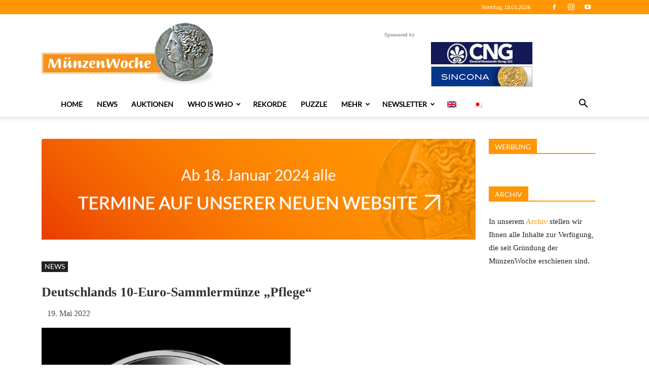

--- FILE ---
content_type: text/html; charset=UTF-8
request_url: https://muenzenwoche.de/deutschlands-10-euro-sammlermuenze-pflege/
body_size: 42734
content:
<!doctype html >
<!--[if IE 8]>    <html class="ie8" lang="en"> <![endif]-->
<!--[if IE 9]>    <html class="ie9" lang="en"> <![endif]-->
<!--[if gt IE 8]><!--> <html lang="de-DE"> <!--<![endif]-->
<head>
    <title>Deutschlands 10-Euro-Sammlermünze „Pflege“ | MünzenWoche</title>
    <meta charset="UTF-8" />
    <meta name="viewport" content="width=device-width, initial-scale=1.0">
    <meta name="description" content="Deutschland würdigt die Pflegeberufe mit einer neuen 10-Euro-Sammlermünze. Die Münze wurde am internationalen Tag der Pflege 2022 präsentiert. Sie eröffnet die neue Serie „Im Dienste der Gesellschaft“.">
    <link rel="pingback" href="https://muenzenwoche.de/xmlrpc.php" />
        <style>
        .pro-wccp:before {
            content: "\f160";
            top: 3px;
        }
        .pro-wccp:before{
            color:#02CA03 !important
        }
        .pro-wccp {
            transform: rotate(45deg);
        }
    </style>
    <meta name='robots' content='max-image-preview:large' />
<link rel="alternate" hreflang="de" href="https://muenzenwoche.de/deutschlands-10-euro-sammlermuenze-pflege/" />
<link rel="alternate" hreflang="x-default" href="https://muenzenwoche.de/deutschlands-10-euro-sammlermuenze-pflege/" />
<meta property="og:image" content="https://muenzenwoche.de/wp-content/uploads/2022/05/00-Bildschirmfoto-2022-05-16-um-13.57.44.jpg" /><link rel="icon" type="image/png" href="https://webdev.muenzenwoche.de/wp-content/uploads/2019/02/favicon.png"><link rel="alternate" type="application/rss+xml" title="MünzenWoche &raquo; Feed" href="https://muenzenwoche.de/feed/" />
<link rel="alternate" type="application/rss+xml" title="MünzenWoche &raquo; Kommentar-Feed" href="https://muenzenwoche.de/comments/feed/" />
<script type="text/javascript">
window._wpemojiSettings = {"baseUrl":"https:\/\/s.w.org\/images\/core\/emoji\/14.0.0\/72x72\/","ext":".png","svgUrl":"https:\/\/s.w.org\/images\/core\/emoji\/14.0.0\/svg\/","svgExt":".svg","source":{"concatemoji":"https:\/\/muenzenwoche.de\/wp-includes\/js\/wp-emoji-release.min.js?ver=6.3.2"}};
/*! This file is auto-generated */
!function(i,n){var o,s,e;function c(e){try{var t={supportTests:e,timestamp:(new Date).valueOf()};sessionStorage.setItem(o,JSON.stringify(t))}catch(e){}}function p(e,t,n){e.clearRect(0,0,e.canvas.width,e.canvas.height),e.fillText(t,0,0);var t=new Uint32Array(e.getImageData(0,0,e.canvas.width,e.canvas.height).data),r=(e.clearRect(0,0,e.canvas.width,e.canvas.height),e.fillText(n,0,0),new Uint32Array(e.getImageData(0,0,e.canvas.width,e.canvas.height).data));return t.every(function(e,t){return e===r[t]})}function u(e,t,n){switch(t){case"flag":return n(e,"\ud83c\udff3\ufe0f\u200d\u26a7\ufe0f","\ud83c\udff3\ufe0f\u200b\u26a7\ufe0f")?!1:!n(e,"\ud83c\uddfa\ud83c\uddf3","\ud83c\uddfa\u200b\ud83c\uddf3")&&!n(e,"\ud83c\udff4\udb40\udc67\udb40\udc62\udb40\udc65\udb40\udc6e\udb40\udc67\udb40\udc7f","\ud83c\udff4\u200b\udb40\udc67\u200b\udb40\udc62\u200b\udb40\udc65\u200b\udb40\udc6e\u200b\udb40\udc67\u200b\udb40\udc7f");case"emoji":return!n(e,"\ud83e\udef1\ud83c\udffb\u200d\ud83e\udef2\ud83c\udfff","\ud83e\udef1\ud83c\udffb\u200b\ud83e\udef2\ud83c\udfff")}return!1}function f(e,t,n){var r="undefined"!=typeof WorkerGlobalScope&&self instanceof WorkerGlobalScope?new OffscreenCanvas(300,150):i.createElement("canvas"),a=r.getContext("2d",{willReadFrequently:!0}),o=(a.textBaseline="top",a.font="600 32px Arial",{});return e.forEach(function(e){o[e]=t(a,e,n)}),o}function t(e){var t=i.createElement("script");t.src=e,t.defer=!0,i.head.appendChild(t)}"undefined"!=typeof Promise&&(o="wpEmojiSettingsSupports",s=["flag","emoji"],n.supports={everything:!0,everythingExceptFlag:!0},e=new Promise(function(e){i.addEventListener("DOMContentLoaded",e,{once:!0})}),new Promise(function(t){var n=function(){try{var e=JSON.parse(sessionStorage.getItem(o));if("object"==typeof e&&"number"==typeof e.timestamp&&(new Date).valueOf()<e.timestamp+604800&&"object"==typeof e.supportTests)return e.supportTests}catch(e){}return null}();if(!n){if("undefined"!=typeof Worker&&"undefined"!=typeof OffscreenCanvas&&"undefined"!=typeof URL&&URL.createObjectURL&&"undefined"!=typeof Blob)try{var e="postMessage("+f.toString()+"("+[JSON.stringify(s),u.toString(),p.toString()].join(",")+"));",r=new Blob([e],{type:"text/javascript"}),a=new Worker(URL.createObjectURL(r),{name:"wpTestEmojiSupports"});return void(a.onmessage=function(e){c(n=e.data),a.terminate(),t(n)})}catch(e){}c(n=f(s,u,p))}t(n)}).then(function(e){for(var t in e)n.supports[t]=e[t],n.supports.everything=n.supports.everything&&n.supports[t],"flag"!==t&&(n.supports.everythingExceptFlag=n.supports.everythingExceptFlag&&n.supports[t]);n.supports.everythingExceptFlag=n.supports.everythingExceptFlag&&!n.supports.flag,n.DOMReady=!1,n.readyCallback=function(){n.DOMReady=!0}}).then(function(){return e}).then(function(){var e;n.supports.everything||(n.readyCallback(),(e=n.source||{}).concatemoji?t(e.concatemoji):e.wpemoji&&e.twemoji&&(t(e.twemoji),t(e.wpemoji)))}))}((window,document),window._wpemojiSettings);
</script>
<style type="text/css">
img.wp-smiley,
img.emoji {
	display: inline !important;
	border: none !important;
	box-shadow: none !important;
	height: 1em !important;
	width: 1em !important;
	margin: 0 0.07em !important;
	vertical-align: -0.1em !important;
	background: none !important;
	padding: 0 !important;
}
</style>
	<link rel='stylesheet' id='wp-block-library-css' href='https://muenzenwoche.de/wp-includes/css/dist/block-library/style.min.css?ver=6.3.2' type='text/css' media='all' />
<style id='classic-theme-styles-inline-css' type='text/css'>
/*! This file is auto-generated */
.wp-block-button__link{color:#fff;background-color:#32373c;border-radius:9999px;box-shadow:none;text-decoration:none;padding:calc(.667em + 2px) calc(1.333em + 2px);font-size:1.125em}.wp-block-file__button{background:#32373c;color:#fff;text-decoration:none}
</style>
<style id='global-styles-inline-css' type='text/css'>
body{--wp--preset--color--black: #000000;--wp--preset--color--cyan-bluish-gray: #abb8c3;--wp--preset--color--white: #ffffff;--wp--preset--color--pale-pink: #f78da7;--wp--preset--color--vivid-red: #cf2e2e;--wp--preset--color--luminous-vivid-orange: #ff6900;--wp--preset--color--luminous-vivid-amber: #fcb900;--wp--preset--color--light-green-cyan: #7bdcb5;--wp--preset--color--vivid-green-cyan: #00d084;--wp--preset--color--pale-cyan-blue: #8ed1fc;--wp--preset--color--vivid-cyan-blue: #0693e3;--wp--preset--color--vivid-purple: #9b51e0;--wp--preset--gradient--vivid-cyan-blue-to-vivid-purple: linear-gradient(135deg,rgba(6,147,227,1) 0%,rgb(155,81,224) 100%);--wp--preset--gradient--light-green-cyan-to-vivid-green-cyan: linear-gradient(135deg,rgb(122,220,180) 0%,rgb(0,208,130) 100%);--wp--preset--gradient--luminous-vivid-amber-to-luminous-vivid-orange: linear-gradient(135deg,rgba(252,185,0,1) 0%,rgba(255,105,0,1) 100%);--wp--preset--gradient--luminous-vivid-orange-to-vivid-red: linear-gradient(135deg,rgba(255,105,0,1) 0%,rgb(207,46,46) 100%);--wp--preset--gradient--very-light-gray-to-cyan-bluish-gray: linear-gradient(135deg,rgb(238,238,238) 0%,rgb(169,184,195) 100%);--wp--preset--gradient--cool-to-warm-spectrum: linear-gradient(135deg,rgb(74,234,220) 0%,rgb(151,120,209) 20%,rgb(207,42,186) 40%,rgb(238,44,130) 60%,rgb(251,105,98) 80%,rgb(254,248,76) 100%);--wp--preset--gradient--blush-light-purple: linear-gradient(135deg,rgb(255,206,236) 0%,rgb(152,150,240) 100%);--wp--preset--gradient--blush-bordeaux: linear-gradient(135deg,rgb(254,205,165) 0%,rgb(254,45,45) 50%,rgb(107,0,62) 100%);--wp--preset--gradient--luminous-dusk: linear-gradient(135deg,rgb(255,203,112) 0%,rgb(199,81,192) 50%,rgb(65,88,208) 100%);--wp--preset--gradient--pale-ocean: linear-gradient(135deg,rgb(255,245,203) 0%,rgb(182,227,212) 50%,rgb(51,167,181) 100%);--wp--preset--gradient--electric-grass: linear-gradient(135deg,rgb(202,248,128) 0%,rgb(113,206,126) 100%);--wp--preset--gradient--midnight: linear-gradient(135deg,rgb(2,3,129) 0%,rgb(40,116,252) 100%);--wp--preset--font-size--small: 11px;--wp--preset--font-size--medium: 20px;--wp--preset--font-size--large: 32px;--wp--preset--font-size--x-large: 42px;--wp--preset--font-size--regular: 15px;--wp--preset--font-size--larger: 50px;--wp--preset--spacing--20: 0.44rem;--wp--preset--spacing--30: 0.67rem;--wp--preset--spacing--40: 1rem;--wp--preset--spacing--50: 1.5rem;--wp--preset--spacing--60: 2.25rem;--wp--preset--spacing--70: 3.38rem;--wp--preset--spacing--80: 5.06rem;--wp--preset--shadow--natural: 6px 6px 9px rgba(0, 0, 0, 0.2);--wp--preset--shadow--deep: 12px 12px 50px rgba(0, 0, 0, 0.4);--wp--preset--shadow--sharp: 6px 6px 0px rgba(0, 0, 0, 0.2);--wp--preset--shadow--outlined: 6px 6px 0px -3px rgba(255, 255, 255, 1), 6px 6px rgba(0, 0, 0, 1);--wp--preset--shadow--crisp: 6px 6px 0px rgba(0, 0, 0, 1);}:where(.is-layout-flex){gap: 0.5em;}:where(.is-layout-grid){gap: 0.5em;}body .is-layout-flow > .alignleft{float: left;margin-inline-start: 0;margin-inline-end: 2em;}body .is-layout-flow > .alignright{float: right;margin-inline-start: 2em;margin-inline-end: 0;}body .is-layout-flow > .aligncenter{margin-left: auto !important;margin-right: auto !important;}body .is-layout-constrained > .alignleft{float: left;margin-inline-start: 0;margin-inline-end: 2em;}body .is-layout-constrained > .alignright{float: right;margin-inline-start: 2em;margin-inline-end: 0;}body .is-layout-constrained > .aligncenter{margin-left: auto !important;margin-right: auto !important;}body .is-layout-constrained > :where(:not(.alignleft):not(.alignright):not(.alignfull)){max-width: var(--wp--style--global--content-size);margin-left: auto !important;margin-right: auto !important;}body .is-layout-constrained > .alignwide{max-width: var(--wp--style--global--wide-size);}body .is-layout-flex{display: flex;}body .is-layout-flex{flex-wrap: wrap;align-items: center;}body .is-layout-flex > *{margin: 0;}body .is-layout-grid{display: grid;}body .is-layout-grid > *{margin: 0;}:where(.wp-block-columns.is-layout-flex){gap: 2em;}:where(.wp-block-columns.is-layout-grid){gap: 2em;}:where(.wp-block-post-template.is-layout-flex){gap: 1.25em;}:where(.wp-block-post-template.is-layout-grid){gap: 1.25em;}.has-black-color{color: var(--wp--preset--color--black) !important;}.has-cyan-bluish-gray-color{color: var(--wp--preset--color--cyan-bluish-gray) !important;}.has-white-color{color: var(--wp--preset--color--white) !important;}.has-pale-pink-color{color: var(--wp--preset--color--pale-pink) !important;}.has-vivid-red-color{color: var(--wp--preset--color--vivid-red) !important;}.has-luminous-vivid-orange-color{color: var(--wp--preset--color--luminous-vivid-orange) !important;}.has-luminous-vivid-amber-color{color: var(--wp--preset--color--luminous-vivid-amber) !important;}.has-light-green-cyan-color{color: var(--wp--preset--color--light-green-cyan) !important;}.has-vivid-green-cyan-color{color: var(--wp--preset--color--vivid-green-cyan) !important;}.has-pale-cyan-blue-color{color: var(--wp--preset--color--pale-cyan-blue) !important;}.has-vivid-cyan-blue-color{color: var(--wp--preset--color--vivid-cyan-blue) !important;}.has-vivid-purple-color{color: var(--wp--preset--color--vivid-purple) !important;}.has-black-background-color{background-color: var(--wp--preset--color--black) !important;}.has-cyan-bluish-gray-background-color{background-color: var(--wp--preset--color--cyan-bluish-gray) !important;}.has-white-background-color{background-color: var(--wp--preset--color--white) !important;}.has-pale-pink-background-color{background-color: var(--wp--preset--color--pale-pink) !important;}.has-vivid-red-background-color{background-color: var(--wp--preset--color--vivid-red) !important;}.has-luminous-vivid-orange-background-color{background-color: var(--wp--preset--color--luminous-vivid-orange) !important;}.has-luminous-vivid-amber-background-color{background-color: var(--wp--preset--color--luminous-vivid-amber) !important;}.has-light-green-cyan-background-color{background-color: var(--wp--preset--color--light-green-cyan) !important;}.has-vivid-green-cyan-background-color{background-color: var(--wp--preset--color--vivid-green-cyan) !important;}.has-pale-cyan-blue-background-color{background-color: var(--wp--preset--color--pale-cyan-blue) !important;}.has-vivid-cyan-blue-background-color{background-color: var(--wp--preset--color--vivid-cyan-blue) !important;}.has-vivid-purple-background-color{background-color: var(--wp--preset--color--vivid-purple) !important;}.has-black-border-color{border-color: var(--wp--preset--color--black) !important;}.has-cyan-bluish-gray-border-color{border-color: var(--wp--preset--color--cyan-bluish-gray) !important;}.has-white-border-color{border-color: var(--wp--preset--color--white) !important;}.has-pale-pink-border-color{border-color: var(--wp--preset--color--pale-pink) !important;}.has-vivid-red-border-color{border-color: var(--wp--preset--color--vivid-red) !important;}.has-luminous-vivid-orange-border-color{border-color: var(--wp--preset--color--luminous-vivid-orange) !important;}.has-luminous-vivid-amber-border-color{border-color: var(--wp--preset--color--luminous-vivid-amber) !important;}.has-light-green-cyan-border-color{border-color: var(--wp--preset--color--light-green-cyan) !important;}.has-vivid-green-cyan-border-color{border-color: var(--wp--preset--color--vivid-green-cyan) !important;}.has-pale-cyan-blue-border-color{border-color: var(--wp--preset--color--pale-cyan-blue) !important;}.has-vivid-cyan-blue-border-color{border-color: var(--wp--preset--color--vivid-cyan-blue) !important;}.has-vivid-purple-border-color{border-color: var(--wp--preset--color--vivid-purple) !important;}.has-vivid-cyan-blue-to-vivid-purple-gradient-background{background: var(--wp--preset--gradient--vivid-cyan-blue-to-vivid-purple) !important;}.has-light-green-cyan-to-vivid-green-cyan-gradient-background{background: var(--wp--preset--gradient--light-green-cyan-to-vivid-green-cyan) !important;}.has-luminous-vivid-amber-to-luminous-vivid-orange-gradient-background{background: var(--wp--preset--gradient--luminous-vivid-amber-to-luminous-vivid-orange) !important;}.has-luminous-vivid-orange-to-vivid-red-gradient-background{background: var(--wp--preset--gradient--luminous-vivid-orange-to-vivid-red) !important;}.has-very-light-gray-to-cyan-bluish-gray-gradient-background{background: var(--wp--preset--gradient--very-light-gray-to-cyan-bluish-gray) !important;}.has-cool-to-warm-spectrum-gradient-background{background: var(--wp--preset--gradient--cool-to-warm-spectrum) !important;}.has-blush-light-purple-gradient-background{background: var(--wp--preset--gradient--blush-light-purple) !important;}.has-blush-bordeaux-gradient-background{background: var(--wp--preset--gradient--blush-bordeaux) !important;}.has-luminous-dusk-gradient-background{background: var(--wp--preset--gradient--luminous-dusk) !important;}.has-pale-ocean-gradient-background{background: var(--wp--preset--gradient--pale-ocean) !important;}.has-electric-grass-gradient-background{background: var(--wp--preset--gradient--electric-grass) !important;}.has-midnight-gradient-background{background: var(--wp--preset--gradient--midnight) !important;}.has-small-font-size{font-size: var(--wp--preset--font-size--small) !important;}.has-medium-font-size{font-size: var(--wp--preset--font-size--medium) !important;}.has-large-font-size{font-size: var(--wp--preset--font-size--large) !important;}.has-x-large-font-size{font-size: var(--wp--preset--font-size--x-large) !important;}
.wp-block-navigation a:where(:not(.wp-element-button)){color: inherit;}
:where(.wp-block-post-template.is-layout-flex){gap: 1.25em;}:where(.wp-block-post-template.is-layout-grid){gap: 1.25em;}
:where(.wp-block-columns.is-layout-flex){gap: 2em;}:where(.wp-block-columns.is-layout-grid){gap: 2em;}
.wp-block-pullquote{font-size: 1.5em;line-height: 1.6;}
</style>
<link rel='stylesheet' id='events-manager-css' href='https://muenzenwoche.de/wp-content/plugins/events-manager/includes/css/events-manager.min.css?ver=6.4.6.4' type='text/css' media='all' />
<style id='events-manager-inline-css' type='text/css'>
body .em { --font-family : inherit; --font-weight : inherit; --font-size : 1em; --line-height : inherit; }
</style>
<link rel='stylesheet' id='searchandfilter-css' href='https://muenzenwoche.de/wp-content/plugins/search-filter/style.css?ver=1' type='text/css' media='all' />
<link rel='stylesheet' id='wpml-menu-item-0-css' href='https://muenzenwoche.de/wp-content/plugins/sitepress-multilingual-cms/templates/language-switchers/menu-item/style.min.css?ver=1' type='text/css' media='all' />
<link rel='stylesheet' id='td-plugin-multi-purpose-css' href='https://muenzenwoche.de/wp-content/plugins/td-composer/td-multi-purpose/style.css?ver=3328da2481dfce47ccb29fd8f8bc649a' type='text/css' media='all' />
<link rel='stylesheet' id='slb_core-css' href='https://muenzenwoche.de/wp-content/plugins/simple-lightbox/client/css/app.css?ver=2.9.3' type='text/css' media='all' />
<link rel='stylesheet' id='borlabs-cookie-css' href='https://muenzenwoche.de/wp-content/cache/borlabs-cookie/borlabs-cookie_1_de.css?ver=2.2.67-39' type='text/css' media='all' />
<link rel='stylesheet' id='css-protect.css-css' href='https://muenzenwoche.de/wp-content/plugins/wccp-pro/css-protect.css?wccp_ver_num=3&#038;ver=10.9.2' type='text/css' media='all' />
<link rel='stylesheet' id='print-protection.css-css' href='https://muenzenwoche.de/wp-content/plugins/wccp-pro/css/print-protection.css?wccp_ver_num=3&#038;ver=6.3.2' type='text/css' media='all' />
<link rel='stylesheet' id='td-theme-css' href='https://muenzenwoche.de/wp-content/themes/Newspaper/style.css?ver=9.6.1' type='text/css' media='all' />
<script type='text/javascript' src='https://muenzenwoche.de/wp-includes/js/jquery/jquery.min.js?ver=3.7.0' id='jquery-core-js'></script>
<script type='text/javascript' src='https://muenzenwoche.de/wp-includes/js/jquery/jquery-migrate.min.js?ver=3.4.1' id='jquery-migrate-js'></script>
<script type='text/javascript' src='https://muenzenwoche.de/wp-includes/js/jquery/ui/core.min.js?ver=1.13.2' id='jquery-ui-core-js'></script>
<script type='text/javascript' src='https://muenzenwoche.de/wp-includes/js/jquery/ui/mouse.min.js?ver=1.13.2' id='jquery-ui-mouse-js'></script>
<script type='text/javascript' src='https://muenzenwoche.de/wp-includes/js/jquery/ui/sortable.min.js?ver=1.13.2' id='jquery-ui-sortable-js'></script>
<script type='text/javascript' src='https://muenzenwoche.de/wp-includes/js/jquery/ui/datepicker.min.js?ver=1.13.2' id='jquery-ui-datepicker-js'></script>
<script id="jquery-ui-datepicker-js-after" type="text/javascript">
jQuery(function(jQuery){jQuery.datepicker.setDefaults({"closeText":"Schlie\u00dfen","currentText":"Heute","monthNames":["Januar","Februar","M\u00e4rz","April","Mai","Juni","Juli","August","September","Oktober","November","Dezember"],"monthNamesShort":["Jan","Feb","Mrz","Apr","Mai","Jun","Jul","Aug","Sep","Okt","Nov","Dez"],"nextText":"Weiter","prevText":"Vorherige","dayNames":["Sonntag","Montag","Dienstag","Mittwoch","Donnerstag","Freitag","Samstag"],"dayNamesShort":["So","Mo","Di","Mi","Do","Fr","Sa"],"dayNamesMin":["S","M","D","M","D","F","S"],"dateFormat":"d. MM yy","firstDay":1,"isRTL":false});});
</script>
<script type='text/javascript' src='https://muenzenwoche.de/wp-includes/js/jquery/ui/resizable.min.js?ver=1.13.2' id='jquery-ui-resizable-js'></script>
<script type='text/javascript' src='https://muenzenwoche.de/wp-includes/js/jquery/ui/draggable.min.js?ver=1.13.2' id='jquery-ui-draggable-js'></script>
<script type='text/javascript' src='https://muenzenwoche.de/wp-includes/js/jquery/ui/controlgroup.min.js?ver=1.13.2' id='jquery-ui-controlgroup-js'></script>
<script type='text/javascript' src='https://muenzenwoche.de/wp-includes/js/jquery/ui/checkboxradio.min.js?ver=1.13.2' id='jquery-ui-checkboxradio-js'></script>
<script type='text/javascript' src='https://muenzenwoche.de/wp-includes/js/jquery/ui/button.min.js?ver=1.13.2' id='jquery-ui-button-js'></script>
<script type='text/javascript' src='https://muenzenwoche.de/wp-includes/js/jquery/ui/dialog.min.js?ver=1.13.2' id='jquery-ui-dialog-js'></script>
<script type='text/javascript' id='events-manager-js-extra'>
/* <![CDATA[ */
var EM = {"ajaxurl":"https:\/\/muenzenwoche.de\/wp-admin\/admin-ajax.php?em_lang=de_DE&lang=de","locationajaxurl":"https:\/\/muenzenwoche.de\/wp-admin\/admin-ajax.php?action=locations_search&em_lang=de_DE&lang=de","firstDay":"1","locale":"de","dateFormat":"yy-mm-dd","ui_css":"https:\/\/muenzenwoche.de\/wp-content\/plugins\/events-manager\/includes\/css\/jquery-ui\/build.min.css","show24hours":"1","is_ssl":"1","autocomplete_limit":"10","calendar":{"breakpoints":{"small":560,"medium":908,"large":false}},"phone":"","datepicker":{"format":"d.m.Y","locale":"de"},"search":{"breakpoints":{"small":650,"medium":850,"full":false}},"url":"https:\/\/muenzenwoche.de\/wp-content\/plugins\/events-manager","txt_search":"Suche","txt_searching":"Suche...","txt_loading":"Wird geladen\u00a0\u2026"};
/* ]]> */
</script>
<script type='text/javascript' src='https://muenzenwoche.de/wp-content/plugins/events-manager/includes/js/events-manager.min.js?ver=6.4.6.4' id='events-manager-js'></script>
<script type='text/javascript' src='https://muenzenwoche.de/wp-content/plugins/events-manager/includes/external/flatpickr/l10n/de.min.js?ver=6.4.6.4' id='em-flatpickr-localization-js'></script>
<script type='text/javascript' id='borlabs-cookie-prioritize-js-extra'>
/* <![CDATA[ */
var borlabsCookiePrioritized = {"domain":"muenzenwoche.de","path":"\/","version":"5","bots":"1","optInJS":{"essential":{"matomo-tag-manager-tracking":"[base64]"}}};
/* ]]> */
</script>
<script type='text/javascript' src='https://muenzenwoche.de/wp-content/plugins/borlabs-cookie/assets/javascript/borlabs-cookie-prioritize.min.js?ver=2.2.67' id='borlabs-cookie-prioritize-js'></script>
<script type='text/javascript' id='wpml-xdomain-data-js-extra'>
/* <![CDATA[ */
var wpml_xdomain_data = {"css_selector":"wpml-ls-item","ajax_url":"https:\/\/muenzenwoche.de\/wp-admin\/admin-ajax.php","current_lang":"de","_nonce":"a0eb2d4694"};
/* ]]> */
</script>
<script type='text/javascript' src='https://muenzenwoche.de/wp-content/plugins/sitepress-multilingual-cms/res/js/xdomain-data.js?ver=4.6.8' id='wpml-xdomain-data-js' defer data-wp-strategy='defer'></script>
<link rel="https://api.w.org/" href="https://muenzenwoche.de/wp-json/" /><link rel="alternate" type="application/json" href="https://muenzenwoche.de/wp-json/wp/v2/posts/166926" /><link rel="EditURI" type="application/rsd+xml" title="RSD" href="https://muenzenwoche.de/xmlrpc.php?rsd" />
<meta name="generator" content="WordPress 6.3.2" />
<link rel="canonical" href="https://muenzenwoche.de/deutschlands-10-euro-sammlermuenze-pflege/" />
<link rel='shortlink' href='https://muenzenwoche.de/?p=166926' />
<link rel="alternate" type="application/json+oembed" href="https://muenzenwoche.de/wp-json/oembed/1.0/embed?url=https%3A%2F%2Fmuenzenwoche.de%2Fdeutschlands-10-euro-sammlermuenze-pflege%2F" />
<link rel="alternate" type="text/xml+oembed" href="https://muenzenwoche.de/wp-json/oembed/1.0/embed?url=https%3A%2F%2Fmuenzenwoche.de%2Fdeutschlands-10-euro-sammlermuenze-pflege%2F&#038;format=xml" />
<meta name="generator" content="WPML ver:4.6.8 stt:1,3,28;" />
	<script>
		
		jQuery(window).on("load", function(){
			console.log( "ready!" );
			jQuery(this).scroll(function() {
				jQuery(window).trigger('resize'); 
			});
			// Fix tagdiv composer -> replace old jquery load function with the new one in v3.+
			jQuery("script").html(function(_, html) {
				html = html.replace("jQuery(window).load(", "jQuery(window).on('load',");
				//console.log("TESTITEST", html);
				jQuery(window).trigger('resize'); 
				
			});
		});
		
	</script>
			<script>
				window.tdwGlobal = {"adminUrl":"https:\/\/muenzenwoche.de\/wp-admin\/","wpRestNonce":"0cbdfbc742","wpRestUrl":"https:\/\/muenzenwoche.de\/wp-json\/","permalinkStructure":"\/%postname%\/"};
			</script>
			<!--[if lt IE 9]><script src="https://cdnjs.cloudflare.com/ajax/libs/html5shiv/3.7.3/html5shiv.js"></script><![endif]-->
    <script id="wccp_pro_disable_selection" type="text/javascript">

var image_save_msg = 'You are not allowed to save images!';

var no_menu_msg = 'Context menu disabled!';

var smessage = "<b>Alert: </b>Content selection is disabled!!";


"use strict";
/* This because search property "includes" does not supported by IE*/
if (!String.prototype.includes) {
String.prototype.includes = function(search, start) {
  if (typeof start !== 'number') {
	start = 0;
  }

  if (start + search.length > this.length) {
	return false;
  } else {
	return this.indexOf(search, start) !== -1;
  }
};
}
/*////////////////////////////////////*/
function disable_copy(e)
{
	window.wccp_pro_iscontenteditable_flag = false;
	
	wccp_pro_log_to_console_if_allowed("function", "disable_copy");
	
	var e = e || window.event; // also there is no e.target property in IE. instead IE uses window.event.srcElement
  	
	var target = e.target || e.srcElement;

	var elemtype = e.target.nodeName;
	
	elemtype = elemtype.toUpperCase();
	
	if (apply_class_exclusion(e) == "Yes") return true;

	if(wccp_pro_iscontenteditable(e) == true) {return true;}
	
	if(is_content_editable_element(current_clicked_element) == true) {return true;}
	
	if (is_content_editable_element(current_clicked_element) == false)
	{
		if (smessage !== "" && e.detail == 2)
			show_wccp_pro_message(smessage);
		
		if (isSafari)
		{
			return true;
		}
		else
		{
			wccp_pro_clear_any_selection();
			
			return false;
		}
	}
	
	/*disable context menu when shift + right click is pressed*/
	var shiftPressed = 0;
	
	var evt = e?e:window.event;
	
	if (parseInt(navigator.appVersion)>3) {
		
		if (document.layers && navigator.appName=="Netscape")
			
			shiftPressed = (e.modifiers-0>3);
			
		else
			
			shiftPressed = e.shiftKey;
			
		if (shiftPressed) {
			
			if (smessage !== "") show_wccp_pro_message(smessage);
			
			var isFirefox = typeof InstallTrigger !== 'undefined';   /* Firefox 1.0+ */
			
			if (isFirefox) {
			evt.cancelBubble = true;
			if (evt.stopPropagation) evt.stopPropagation();
			if (evt.preventDefault()) evt.preventDefault();
			show_wccp_pro_message (smessage);
			wccp_pro_clear_any_selection();
			return false;
			}
			
			wccp_pro_clear_any_selection();
			return false;
		}
	}
	
	if(e.which === 2 ){
	var clickedTag_a = (e==null) ? event.srcElement.tagName : e.target.tagName;
	   show_wccp_pro_message(smessage);
       wccp_pro_clear_any_selection(); return false;
    }
	var isSafari = /Safari/.test(navigator.userAgent) && /Apple Computer/.test(navigator.vendor);
	var checker_IMG = 'checked';
	if (elemtype == "IMG" && checker_IMG == 'checked' && e.detail == 2) {show_wccp_pro_message(alertMsg_IMG);wccp_pro_clear_any_selection();return false;}

    //elemtype must be merged by elemtype checker on function disable_copy & disable_hot_keys
	if (is_content_editable_element(elemtype) == false)
	{
		if (smessage !== "" && e.detail == 2)
			show_wccp_pro_message(smessage);
		
		if (isSafari)
		{
			return true;
		}
		else
		{
			wccp_pro_clear_any_selection(); return false;
		}
	}
	else
	{
		return true;
	}
}
////////////////////////////
function disable_copy_ie()
{
	wccp_pro_log_to_console_if_allowed("function", "disable_copy_ie_function_started");
	
	var e = e || window.event;
	/*also there is no e.target property in IE.*/
	/*instead IE uses window.event.srcElement*/
  	var target = e.target || e.srcElement;
	
	var elemtype = window.event.srcElement.nodeName;
	
	elemtype = elemtype.toUpperCase();

	if(wccp_pro_iscontenteditable(e) == true) return true;
	
	if (apply_class_exclusion(e) == "Yes") return true;
	
	if (elemtype == "IMG") {show_wccp_pro_message(alertMsg_IMG);return false;}
	
	//elemtype must be merged by elemtype checker on function disable_copy & disable_hot_keys
	if (is_content_editable_element(elemtype) == false)
	{
		return false;
	}
}
function disable_drag_text(e)
{
	wccp_pro_log_to_console_if_allowed("function", "disable_drag_text");
	
	/*var isSafari = /Safari/.test(navigator.userAgent) && /Apple Computer/.test(navigator.vendor);*/
	/*if (isSafari) {show_wccp_pro_message(alertMsg_IMG);return false;}*/
	
	var e = e || window.event; // also there is no e.target property in IE. instead IE uses window.event.srcElement*/
  	
	var target = e.target || e.srcElement;
	
	/*For contenteditable tags*/
	
	if (apply_class_exclusion(e) == "Yes") return true;

	var elemtype = e.target.nodeName;
	
	elemtype = elemtype.toUpperCase();
	
	var disable_drag_text_drop = 'checked';
	
	if (disable_drag_text_drop != "checked")  return true;
	
	if (window.location.href.indexOf("/user/") > -1) {
      return true; /*To allow users to drag & drop images when editing thier profiles*/
    }
	
	return false;
}

/*/////////////////special for safari Start////////////////*/
var onlongtouch;

var timer;

var touchduration = 1000; /*length of time we want the user to touch before we do something*/

var elemtype = "";

function touchstart(e)
{
	wccp_pro_log_to_console_if_allowed("function", "touchstart");
	
	var e = e || window.event;
	/*also there is no e.target property in IE.*/
	/*instead IE uses window.event.srcElement*/
  	var target = e.target || e.srcElement;
	
	elemtype = window.event.srcElement.nodeName;
	
	elemtype = elemtype.toUpperCase();
	
	if(!wccp_pro_is_passive()) e.preventDefault();
	if (!timer) {
		timer = setTimeout(onlongtouch, touchduration);
	}
}

function touchend()
{
	wccp_pro_log_to_console_if_allowed("function", "touchend");
	
    /*stops short touches from firing the event*/
    if (timer) {
        clearTimeout(timer);
        timer = null;
    }
	onlongtouch();
}

onlongtouch = function(e)/*this will clear the current selection if any_not_editable_thing selected*/
{
	wccp_pro_log_to_console_if_allowed("function", "onlongtouch");
	
	if (is_content_editable_element(elemtype) == false)
	{
		if (window.getSelection) {
			if (window.getSelection().empty) { /*Chrome*/
			window.getSelection().empty();
			} else if (window.getSelection().removeAllRanges) {  /*Firefox*/
			window.getSelection().removeAllRanges();
			}
		} else if (document.selection) {  /*IE?*/
			var textRange = document.body.createTextRange();
			textRange.moveToElementText(element);
			textRange.select();

			document.selection.empty();
		}
		return false;
	}
};

document.addEventListener("DOMContentLoaded", function(event)
	{ 
		window.addEventListener("touchstart", touchstart, false);
		window.addEventListener("touchend", touchend, false);
	});


function wccp_pro_is_passive()
{
	wccp_pro_log_to_console_if_allowed("function", "wccp_pro_is_passive");
	
	var cold = false,
	hike = function() {};

	try {
	var aid = Object.defineProperty({}, 'passive', {
	get() {cold = true}
	});
	window.addEventListener('test', hike, aid);
	window.removeEventListener('test', hike, aid);
	} catch (e) {}

	return cold;
}
/*/////////////////////////////////////////////////////////////////*/
function reEnable()
{
	return true;
}

if(navigator.userAgent.indexOf('MSIE')==-1) //If not IE
{
	document.ondragstart = disable_drag_text;
	document.onselectstart = disable_copy;
	document.onselectionchange = disable_copy;
	//document.onmousedown = disable_copy;
	//document.addEventListener('click', disable_copy, false);
	document.addEventListener('click', set_current_clicked_element, false);
	document.addEventListener('mousedown', set_current_clicked_element, false);
	//document.onclick = reEnable;
}else
{
	document.onselectstart = disable_copy_ie;
}

var current_clicked_element = "";

var current_clicked_object = null;

function set_current_clicked_element(e)
{
	var e = e || window.event; // also there is no e.target property in IE. instead IE uses window.event.srcElement
  	
	var target = e.target || e.srcElement;

	var elemtype = e.target.nodeName;
	
	elemtype = elemtype.toUpperCase();
	
	current_clicked_element = elemtype;
}
</script>
<script id="wccp_pro_disable_hot_keys" type="text/javascript">
/*****************For contenteditable tags***************/
var wccp_pro_iscontenteditable_flag = false;

function wccp_pro_iscontenteditable(e)
{
	var e = e || window.event; // also there is no e.target property in IE. instead IE uses window.event.srcElement
  	
	var target = e.target || e.srcElement;
	
	var iscontenteditable = "false";
		
	if(typeof target.getAttribute!="undefined" )
	{
		iscontenteditable = target.getAttribute("contenteditable"); // Return true or false as string
		
		if(typeof target.hasAttribute!="undefined")
		{
			if(target.hasAttribute("contenteditable"))
				iscontenteditable = true;
		}
	}
	
	console.log("iscontenteditable:" + iscontenteditable);
	
	var iscontenteditable2 = false;
	
	if(typeof target.isContentEditable!="undefined" ) iscontenteditable2 = target.isContentEditable; // Return true or false as boolean

	if(target.parentElement !=null) iscontenteditable2 = target.parentElement.isContentEditable;
	
	if (iscontenteditable == "true" || iscontenteditable == true || iscontenteditable2 == true)
	{
		if(typeof target.style!="undefined" ) target.style.cursor = "text";
		
		//wccp_pro_log_to_console_if_allowed("", iscontenteditable + " " + iscontenteditable2);
		
		wccp_pro_iscontenteditable_flag = true;
		
		wccp_pro_log_to_console_if_allowed("function", "wccp_pro_iscontenteditable: true");
		
		return true;
	}
	wccp_pro_log_to_console_if_allowed("function", "wccp_pro_iscontenteditable: false");
	
	//wccp_pro_iscontenteditable_flag = false;
}
/******************************************************/
function wccp_pro_clear_any_selection()
{
	if(window.wccp_pro_iscontenteditable_flag == true) return;
	
	wccp_pro_log_to_console_if_allowed("function", "wccp_pro_clear_any_selection");
	
	var myName = wccp_pro_clear_any_selection.caller.toString();
	
	myName = myName.substr('function '.length);
	
	myName = myName.substr(0, myName.indexOf('('));

	console.log("called_by: " + myName);
	
	if (window.getSelection)
	{
		if (window.getSelection().empty)
		{  // Chrome
			window.getSelection().empty();
		} else if (window.getSelection().removeAllRanges) 
		{  // Firefox
			window.getSelection().removeAllRanges();
		}
	} else if (document.selection)
	{  // IE?
		document.selection.empty();
	}
	
	//show_wccp_pro_message("You are not allowed to make this operation");
}


/*Is content_editable element*/
function is_content_editable_element(element_name = "")
{
	if (element_name == "TEXT" || element_name == "#TEXT" || element_name == "TEXTAREA" || element_name == "INPUT" || element_name == "PASSWORD" || element_name == "SELECT" || element_name == "OPTION" || element_name == "EMBED" || element_name == "CODE" || element_name == "CODEBLOCK")
	{
		wccp_pro_log_to_console_if_allowed("function", "is_content_editable_element: true >>" + element_name);
		
		return true;
	}
	wccp_pro_log_to_console_if_allowed("function", "is_content_editable_element: false >>" + element_name);
	
	return false;
}
/*Is selection enabled element*/
/*
function is_selection_enabled_element(element_name = "")
{
	if (is_content_editable_element == true)
	{
		wccp_pro_log_to_console_if_allowed("function", "is_selection_enabled_element: true >>" + element_name);
		
		return true;
	}
	wccp_pro_log_to_console_if_allowed("function", "is_selection_enabled_element: false >>" + element_name);
	
	return false;
}
*/
/*Hot keys function  */
function disable_hot_keys(e)
{
	wccp_pro_log_to_console_if_allowed("function", "disable_hot_keys");
	
	e = e || window.event;
	
	//console.log(e);
	
	if (!e) return;
	
	var key;

		if(window.event)
			  key = window.event.keyCode;     /*IE*/
		else if (e.hasOwnProperty("which")) key = e.which;     /*firefox (97)*/

	wccp_pro_log_to_console_if_allowed("Data:", key);
	
			
		if (key == 123 || (e.ctrlKey && e.shiftKey && e.keyCode == 'J'.charCodeAt(0)) )//F12 chrome developer key disable
		{
			show_wccp_pro_message('You are not allowed to print or save this page.');
			
			return false;
		}
		
	var elemtype = e.target.tagName;
	
	elemtype = elemtype.toUpperCase();
	
	var sel = getSelectionTextAndContainerElement();
	
	if(elemtype == "BODY" && sel.text != "") elemtype = sel.containerElement.tagName; /* no need for it when tag name is BODY, so we get the selected text tag name */

	/*elemtype must be merged by elemtype checker on function disable_copy & disable_copy_ie*/
	if (is_content_editable_element(elemtype) == true)
	{
		elemtype = 'TEXT';
	}
	
	if(wccp_pro_iscontenteditable(e) == true) elemtype = 'TEXT';
	
		if (key == 44)/*For any emement type, text elemtype is not excluded here, (prntscr (44)*/
		{
			copyTextToClipboard("");
			show_wccp_pro_message('You are not allowed to print or save this page.');
			return false;
		}	
	if (e.ctrlKey || e.metaKey)
	{
		if (elemtype!= 'TEXT' && (key == 97 || key == 99 || key == 120 || key == 26 || key == 43))
		{
			 show_wccp_pro_message('<b>Protected!</b> You are not allowed to copy content or view source');
			 return false;
		}
		if (elemtype!= 'TEXT')
		{
						
			if (key == 65)
			{
				show_wccp_pro_message('You are not allowed to print or save this page.');
				return false;
			}			
						
			if (key == 67)
			{
				show_wccp_pro_message('You are not allowed to print or save this page.');
				return false;
			}			
						
			if (key == 88)
			{
				show_wccp_pro_message('You are not allowed to print or save this page.');
				return false;
			}			
						
			if (key == 86)
			{
				show_wccp_pro_message('You are not allowed to print or save this page.');
				return false;
			}			
						
			if (key == 85)
			{
				show_wccp_pro_message('You are not allowed to print or save this page.');
				return false;
			}		}
		
				if (key == 80)
		{
			show_wccp_pro_message('You are not allowed to print or save this page.');
			return false;
		}		
				if (key == 44)
		{
			copyTextToClipboard("no");
			show_wccp_pro_message('You are not allowed to print or save this page.');
			return false;
		}		
		
					if (key == 73)//F12 chrome developer key disable
			{
				show_wccp_pro_message('You are not allowed to print or save this page.');
				return false;
			}
				
				
		if (key == 83)
		{
			show_wccp_pro_message('You are not allowed to print or save this page.');
			return false;
		}    }
return true;
}

jQuery(document).bind("keyup keydown", disable_hot_keys);
</script>
<style>
.wccp_pro_copy_code_button
{
	line-height: 6px;
	width: auto;
	font-size: 8pt;
	font-family: tahoma;
	margin-top: 1px;
	margin-right: 2px;
	position:absolute;
	top:0;
	right:0;
	border-radius: 4px;
	opacity: 100%;
	margin-top: -30px;
}
.wccp_pro_copy_code_button:hover
{
	opacity: 100%;
}

.wccp_pro_copy_code_button[disabled]
{
	opacity: 40%;
	border-color: red;
}
code,pre
{
	overflow: visible;
	white-space: pre-line;
}
</style>
<script id="wccp_pro_disable_Right_Click" type="text/javascript">

		function nocontext(e) {

			wccp_pro_log_to_console_if_allowed("function", "nocontext");
			
			e = e || window.event; // also there is no e.target property in IE. instead IE uses window.event.srcElement
			
			if (apply_class_exclusion(e) == 'Yes') return true;
			
	    	var exception_tags = 'NOTAG,';
			
	        var clickedTag = (e==null) ? event.srcElement.tagName : e.target.tagName;
			
			//console.log("clickedTag: " + clickedTag);
			
			var target = e.target || e.srcElement;
			
			var parent_tag = ""; var parent_of_parent_tag = "";
			
			if(target.parentElement != null)
			{
				parent_tag = target.parentElement.tagName;
				
				if(target.parentElement.parentElement != null) parent_of_parent_tag = target.parentElement.parentElement.tagName;
			}
			
	        var checker = 'checked';
	        if ((clickedTag == "IMG" || clickedTag == "FIGURE" || clickedTag == "SVG" || clickedTag == "PROTECTEDIMGDIV") && checker == 'checked') {
	            if (alertMsg_IMG != "")show_wccp_pro_message(alertMsg_IMG);
	            return false;
	        }else {exception_tags = exception_tags + 'IMG,';}
			
			checker = '';
			if ((clickedTag == "VIDEO" || clickedTag == "PROTECTEDWCCPVIDEO" || clickedTag == "EMBED") && checker == 'checked') {
	            if (alertMsg_VIDEO != "")show_wccp_pro_message(alertMsg_VIDEO);
	            return false;
	        }else {exception_tags = exception_tags + 'VIDEO,PROTECTEDWCCPVIDEO,EMBED,';}
	        
	        checker = '';
	        if ((clickedTag == "A" || clickedTag == "TIME" || parent_tag == "A" || parent_of_parent_tag == "A") && checker == 'checked') {
	            if (alertMsg_A != "")show_wccp_pro_message(alertMsg_A);
	            return false;
	        }else {exception_tags = exception_tags + 'A,';if(parent_tag == "A" || parent_of_parent_tag == "A") clickedTag = "A";}

	        checker = 'checked';
	        if ((clickedTag == "P" || clickedTag == "B" || clickedTag == "FONT" ||  clickedTag == "LI" || clickedTag == "UL" || clickedTag == "STRONG" || clickedTag == "OL" || clickedTag == "BLOCKQUOTE" || clickedTag == "TH" || clickedTag == "TR" || clickedTag == "TD" || clickedTag == "SPAN" || clickedTag == "EM" || clickedTag == "SMALL" || clickedTag == "I" || clickedTag == "BUTTON") && checker == 'checked') {
	            if (alertMsg_PB != "")show_wccp_pro_message(alertMsg_PB);
	            return false;
	        }else {exception_tags = exception_tags + 'P,B,FONT,LI,UL,STRONG,OL,BLOCKQUOTE,TD,SPAN,EM,SMALL,I,BUTTON,';}
	        
	        checker = 'checked';
	        if ((clickedTag == "INPUT" || clickedTag == "PASSWORD") && checker == 'checked') {
	            if (alertMsg_INPUT != "")show_wccp_pro_message(alertMsg_INPUT);
	            return false;
	        }else {exception_tags = exception_tags + 'INPUT,PASSWORD,';}
	        
	        checker = '';
	        if ((clickedTag == "H1" || clickedTag == "H2" || clickedTag == "H3" || clickedTag == "H4" || clickedTag == "H5" || clickedTag == "H6" || clickedTag == "ASIDE" || clickedTag == "NAV") && checker == 'checked') {
	            if (alertMsg_H != "")show_wccp_pro_message(alertMsg_H);
	            return false;
	        }else {exception_tags = exception_tags + 'H1,H2,H3,H4,H5,H6,';}
	        
	        checker = 'checked';
	        if (clickedTag == "TEXTAREA" && checker == 'checked') {
	            if (alertMsg_TEXTAREA != "")show_wccp_pro_message(alertMsg_TEXTAREA);
	            return false;
	        }else {exception_tags = exception_tags + 'TEXTAREA,';}
	        
	        checker = '';
	        if ((clickedTag == "DIV" || clickedTag == "BODY" || clickedTag == "HTML" || clickedTag == "ARTICLE" || clickedTag == "SECTION" || clickedTag == "NAV" || clickedTag == "HEADER" || clickedTag == "FOOTER") && checker == 'checked') {
	            if (alertMsg_EmptySpaces != "")show_wccp_pro_message(alertMsg_EmptySpaces);
	            return false;
	        }
	        else
	        {
	        	if (exception_tags.indexOf(clickedTag)!=-1)
	        	{
		        	return true;
		        }
	        	else
	        	return false;
	        }
	    }
		
		function disable_drag_images(e)
		{
			wccp_pro_log_to_console_if_allowed("function", "disable_drag_images");
			
			var e = e || window.event; // also there is no e.target property in IE. instead IE uses window.event.srcElement
			
			var target = e.target || e.srcElement;
			
			//For contenteditable tags
			if (apply_class_exclusion(e) == "Yes") return true;

			var elemtype = e.target.nodeName;
			
			if (elemtype != "IMG") {return;}
			
			elemtype = elemtype.toUpperCase();
			
			var disable_drag_drop_images = 'checked';
			
			if (disable_drag_drop_images != "checked")  return true;
			
			if (window.location.href.indexOf("/user/") > -1) {
			  return true; //To allow users to drag & drop images when editing thier profiles
			}
			
			show_wccp_pro_message(alertMsg_IMG);
			
			return false;
		}
		
	    var alertMsg_IMG = "<b>Alert:</b> Protected image";
	    var alertMsg_A = "<b>Alert:</b> This link is protected";
	    var alertMsg_PB = "<b>Alert:</b> Right click on text is disabled";
	    var alertMsg_INPUT = "<b>Alert:</b> Right click is disabled";
	    var alertMsg_H = "<b>Alert:</b> Right click on headlines is disabled";
	    var alertMsg_TEXTAREA = "<b>Alert:</b> Right click is disabled";
	    var alertMsg_EmptySpaces = "<b>Alert:</b> Right click on empty spaces is disabled";
		var alertMsg_VIDEO = "<b>Alert:</b> Right click on videos is disabled";
	    document.oncontextmenu=null;
		document.oncontextmenu = nocontext;
		document.addEventListener("contextmenu",nocontext);
		window.addEventListener("contextmenu",nocontext);
</script>
	
	<script id="wccp_pro_disable_drag_images">
	document.ondragstart = disable_drag_images;
		jQuery(document).ready(function(){
			jQuery('img').each(function() {
				jQuery(this).attr('draggable', false);
			});
		});
	</script>
	<style id="wccp_pro_style1">
		img{
			-moz-user-select: none;
			-webkit-user-select: none;
			-ms-user-select: none;
			-khtml-user-select: none;
			user-select: none;
			-webkit-user-drag: none;
			user-drag: none;
		}
	</style>
<style><!-- Start your code after this line -->
 
<!-- End your code before this line --></style>	<script id="wccp_pro_css_disable_selection" type="text/javascript">
	function wccp_pro_msieversion() 
		{
			var ua = window.navigator.userAgent;
			var msie = ua.indexOf("MSIE");
			var msie2 = ua.indexOf("Edge");
			var msie3 = ua.indexOf("Trident");

		if (msie > -1 || msie2 > -1 || msie3 > -1) // If Internet Explorer, return version number
		{
			return "IE";
		}
		else  // If another browser, return 0
		{
			return "otherbrowser";
		}
	}
    
	var e = document.getElementsByTagName('H1')[0];
	if(e && wccp_pro_msieversion() == "IE")
	{
		e.setAttribute('unselectable',"on");
	}
	</script>
<script id="wccp_pro_class_exclusion" type="text/javascript">
function copyToClipboard(elem) {
	  // create hidden text element, if it doesn't already exist
    var targetId = "_wccp_pro_hiddenCopyText_";
    {
        // must use a temporary form element for the selection and copy
        target = document.getElementById(targetId);
        if (!target) {
            var target = document.createElement("textarea");
            target.style.position = "absolute";
            target.style.left = "-9999px";
            target.style.top = "0";
            target.id = targetId;
            document.body.appendChild(target);
        }
        target.textContent = elem.textContent;
    }
    // select the content
    var currentFocus = document.activeElement;
    target.focus();
    target.setSelectionRange(0, target.value.length);
    
    // copy the selection
    var succeed;
    try {
    	  succeed = document.execCommand("copy");
    } catch(e) {
        succeed = false;
    }

    // restore original focus
    if (currentFocus && typeof currentFocus.focus === "function") {
        currentFocus.focus();
    }
    
    
	// clear temporary content
	target.textContent = "";
	document.getElementsByTagName('span')[0].innerHTML = " ";
    return succeed;
}
/**************************************************/
function wccp_pro_log_to_console_if_allowed(title = "title", data = "")
{
	var myName = "";
	
	if(wccp_pro_log_to_console_if_allowed.caller != null) myName = wccp_pro_log_to_console_if_allowed.caller.toString();
	
	myName = myName.substr('function '.length);
	
	myName = myName.substr(0, myName.indexOf('('));

	//console.log("function_name: " + myName);
	
	}
/**************************************************/
function fallbackCopyTextToClipboard(text) {
  var textArea = document.createElement("textarea");
  textArea.value = text;
  document.body.appendChild(textArea);
  textArea.focus();
  textArea.select();

  try {
    var successful = document.execCommand("copy");
    var msg = successful ? "successful" : "unsuccessful";
    console.log("Fallback: Copying text command was " + msg);
  } catch (err) {
    console.error("Fallback: Oops, unable to copy", err);
  }

  document.body.removeChild(textArea);
}
/*****************************************/
function copyTextToClipboard(text) {
  if (!navigator.clipboard) {
    fallbackCopyTextToClipboard(text);
    return;
  }
  navigator.clipboard.writeText(text).then(
    function() {
      console.log("Async: Copying to clipboard was successful!");
    },
    function(err) {
      console.error("Async: Could not copy text: ", err);
    }
  );
}
/*****************************************/
/*getSelectionTextAndContainerElement*/
function getSelectionTextAndContainerElement()
{
    var text = "", containerElement = null;
    if (typeof window.getSelection != "undefined") {
        var sel = window.getSelection();
        if (sel.rangeCount) {
            var node = sel.getRangeAt(0).commonAncestorContainer;
            containerElement = node.nodeType == 1 ? node : node.parentNode;
			if (typeof(containerElement.parentElement) != 'undefined') current_clicked_object = containerElement.parentElement;
            text = sel.toString();
        }
    } else if (typeof document.selection != "undefined" && document.selection.type != "Control")
	{
        var textRange = document.selection.createRange();
        containerElement = textRange.parentElement();
        text = textRange.text;
    }
    
	return {
        text: text,
        containerElement: containerElement
    };
}

function getSelectionParentElement() {
    var parentEl = null, sel;
	
    if (window.getSelection) {
        sel = window.getSelection();
        if (sel.rangeCount) {
            parentEl = sel.getRangeAt(0).commonAncestorContainer;
			//sel.getRangeAt(0).startContainer.parentNode;
            if (parentEl.nodeType != 1) {
                parentEl = parentEl.parentNode;
            }
        }
    } else if ( (sel = document.selection) && sel.type != "Control") {
        parentEl = sel.createRange().parentElement();
    }
	
	let arr = new Array();
	
	arr["nodeName"] = "cant_find_parent_element";
	
	if(parentEl != null)
		return parentEl;
	else
		return arr;
}
/*****************************************/
function sleep(ms) {
    return new Promise(resolve => setTimeout(resolve, ms));
}
/*****************************************/
</script>

<script id="wccp_pro_class_exclusion" type="text/javascript">
function apply_class_exclusion(e)
{
	wccp_pro_log_to_console_if_allowed("function", "apply_class_exclusion" + e);
	
	var my_return = 'No';
	
	var e = e || window.event; // also there is no e.target property in IE. instead IE uses window.event.srcElement
  	
	var target = e.target || e.srcElement || 'nothing';
	
	//if(target.parentElement != null) console.log (target.parentElement.className);
	
	var excluded_classes = '' + '';
	
	var class_to_exclude = "";
	
	if(target.parentElement != null)
	{
		class_to_exclude = target.className + ' ' + target.parentElement.className || '';
	}else{
		class_to_exclude = target.className;
	}
	
	var class_to_exclude_array = Array();
	
	//console.log(class_to_exclude);
	
	if (typeof(class_to_exclude) != 'undefined') class_to_exclude_array = class_to_exclude.split(" ");
	
	//console.log (class_to_exclude_array);
	
	class_to_exclude_array.forEach(function(item)
	{
		if(item != '' && excluded_classes.indexOf(item)>=0)
		{
			target.style.cursor = "text";
			
			console.log ('Yes');
			
			my_return = 'Yes';
		}
	});

	try {
		class_to_exclude = target.parentElement.getAttribute('class') || target.parentElement.className || '';
		}
	catch(err) 
		{
		class_to_exclude = '';
		}
	
	if(class_to_exclude != '' && excluded_classes.indexOf(class_to_exclude)>=0)
	{
		target.style.cursor = "text";
		my_return = 'Yes';
	}

	return my_return;
}
</script>

<!-- JS generated by theme -->

<script>
    
    

	    var tdBlocksArray = []; //here we store all the items for the current page

	    //td_block class - each ajax block uses a object of this class for requests
	    function tdBlock() {
		    this.id = '';
		    this.block_type = 1; //block type id (1-234 etc)
		    this.atts = '';
		    this.td_column_number = '';
		    this.td_current_page = 1; //
		    this.post_count = 0; //from wp
		    this.found_posts = 0; //from wp
		    this.max_num_pages = 0; //from wp
		    this.td_filter_value = ''; //current live filter value
		    this.is_ajax_running = false;
		    this.td_user_action = ''; // load more or infinite loader (used by the animation)
		    this.header_color = '';
		    this.ajax_pagination_infinite_stop = ''; //show load more at page x
	    }


        // td_js_generator - mini detector
        (function(){
            var htmlTag = document.getElementsByTagName("html")[0];

	        if ( navigator.userAgent.indexOf("MSIE 10.0") > -1 ) {
                htmlTag.className += ' ie10';
            }

            if ( !!navigator.userAgent.match(/Trident.*rv\:11\./) ) {
                htmlTag.className += ' ie11';
            }

	        if ( navigator.userAgent.indexOf("Edge") > -1 ) {
                htmlTag.className += ' ieEdge';
            }

            if ( /(iPad|iPhone|iPod)/g.test(navigator.userAgent) ) {
                htmlTag.className += ' td-md-is-ios';
            }

            var user_agent = navigator.userAgent.toLowerCase();
            if ( user_agent.indexOf("android") > -1 ) {
                htmlTag.className += ' td-md-is-android';
            }

            if ( -1 !== navigator.userAgent.indexOf('Mac OS X')  ) {
                htmlTag.className += ' td-md-is-os-x';
            }

            if ( /chrom(e|ium)/.test(navigator.userAgent.toLowerCase()) ) {
               htmlTag.className += ' td-md-is-chrome';
            }

            if ( -1 !== navigator.userAgent.indexOf('Firefox') ) {
                htmlTag.className += ' td-md-is-firefox';
            }

            if ( -1 !== navigator.userAgent.indexOf('Safari') && -1 === navigator.userAgent.indexOf('Chrome') ) {
                htmlTag.className += ' td-md-is-safari';
            }

            if( -1 !== navigator.userAgent.indexOf('IEMobile') ){
                htmlTag.className += ' td-md-is-iemobile';
            }

        })();




        var tdLocalCache = {};

        ( function () {
            "use strict";

            tdLocalCache = {
                data: {},
                remove: function (resource_id) {
                    delete tdLocalCache.data[resource_id];
                },
                exist: function (resource_id) {
                    return tdLocalCache.data.hasOwnProperty(resource_id) && tdLocalCache.data[resource_id] !== null;
                },
                get: function (resource_id) {
                    return tdLocalCache.data[resource_id];
                },
                set: function (resource_id, cachedData) {
                    tdLocalCache.remove(resource_id);
                    tdLocalCache.data[resource_id] = cachedData;
                }
            };
        })();

    
    
var td_viewport_interval_list=[{"limitBottom":767,"sidebarWidth":228},{"limitBottom":1018,"sidebarWidth":300},{"limitBottom":1140,"sidebarWidth":324}];
var td_animation_stack_effect="type0";
var tds_animation_stack=true;
var td_animation_stack_specific_selectors=".entry-thumb, img";
var td_animation_stack_general_selectors=".td-animation-stack img, .td-animation-stack .entry-thumb, .post img";
var td_ajax_url="https:\/\/muenzenwoche.de\/wp-admin\/admin-ajax.php?td_theme_name=Newspaper&v=9.6.1";
var td_get_template_directory_uri="https:\/\/muenzenwoche.de\/wp-content\/themes\/Newspaper";
var tds_snap_menu="snap";
var tds_logo_on_sticky="show_header_logo";
var tds_header_style="";
var td_please_wait="Bitte warten...";
var td_email_user_pass_incorrect="Benutzername oder Passwort falsch!";
var td_email_user_incorrect="Email oder Benutzername falsch!";
var td_email_incorrect="E-Mail nicht korrekt!";
var tds_more_articles_on_post_enable="show";
var tds_more_articles_on_post_time_to_wait="1";
var tds_more_articles_on_post_pages_distance_from_top=0;
var tds_theme_color_site_wide="#ff9602";
var tds_smart_sidebar="enabled";
var tdThemeName="Newspaper";
var td_magnific_popup_translation_tPrev="Vorherige (Pfeiltaste links)";
var td_magnific_popup_translation_tNext="Weiter (rechte Pfeiltaste)";
var td_magnific_popup_translation_tCounter="%curr% von %total%";
var td_magnific_popup_translation_ajax_tError="Der Inhalt von %url% konnte nicht geladen werden.";
var td_magnific_popup_translation_image_tError="Das Bild #%curr% konnte nicht geladen werden.";
var tdDateNamesI18n={"month_names":["Januar","Februar","M\u00e4rz","April","Mai","Juni","Juli","August","September","Oktober","November","Dezember"],"month_names_short":["Jan","Feb","Mrz","Apr","Mai","Jun","Jul","Aug","Sep","Okt","Nov","Dez"],"day_names":["Sonntag","Montag","Dienstag","Mittwoch","Donnerstag","Freitag","Samstag"],"day_names_short":["So","Mo","Di","Mi","Do","Fr","Sa"]};
var td_ad_background_click_link="";
var td_ad_background_click_target="";
</script>


<!-- Header style compiled by theme -->

<style>
    

                                    @font-face {
                                      font-family: "Lato";
                                      src: local("Lato"), url("/wp-content/uploads/2022/10/lato-regular.woff") format("woff");
                                    }
                                
                                    @font-face {
                                      font-family: "Open Sans Regular";
                                      src: local("Open Sans Regular"), url("/wp-content/uploads/2022/10/opensans-variablefont_wdthwght.woff") format("woff");
                                    }
                                
                                    @font-face {
                                      font-family: "Open Sans Italic";
                                      src: local("Open Sans Italic"), url("/wp-content/uploads/2022/10/opensans-italic-variablefont_wdthwght.woff") format("woff");
                                    }
                                
                                    @font-face {
                                      font-family: "Roboto";
                                      src: local("Roboto"), url("/wp-content/uploads/2022/10/roboto-regular.woff") format("woff");
                                    }
                                
                                    @font-face {
                                      font-family: "Roboto Bold";
                                      src: local("Roboto Bold"), url("/wp-content/uploads/2022/10/roboto-bold.woff") format("woff");
                                    }
                                
.td-header-wrap .black-menu .sf-menu > .current-menu-item > a,
    .td-header-wrap .black-menu .sf-menu > .current-menu-ancestor > a,
    .td-header-wrap .black-menu .sf-menu > .current-category-ancestor > a,
    .td-header-wrap .black-menu .sf-menu > li > a:hover,
    .td-header-wrap .black-menu .sf-menu > .sfHover > a,
    .td-header-style-12 .td-header-menu-wrap-full,
    .sf-menu > .current-menu-item > a:after,
    .sf-menu > .current-menu-ancestor > a:after,
    .sf-menu > .current-category-ancestor > a:after,
    .sf-menu > li:hover > a:after,
    .sf-menu > .sfHover > a:after,
    .td-header-style-12 .td-affix,
    .header-search-wrap .td-drop-down-search:after,
    .header-search-wrap .td-drop-down-search .btn:hover,
    input[type=submit]:hover,
    .td-read-more a,
    .td-post-category:hover,
    .td-grid-style-1.td-hover-1 .td-big-grid-post:hover .td-post-category,
    .td-grid-style-5.td-hover-1 .td-big-grid-post:hover .td-post-category,
    .td_top_authors .td-active .td-author-post-count,
    .td_top_authors .td-active .td-author-comments-count,
    .td_top_authors .td_mod_wrap:hover .td-author-post-count,
    .td_top_authors .td_mod_wrap:hover .td-author-comments-count,
    .td-404-sub-sub-title a:hover,
    .td-search-form-widget .wpb_button:hover,
    .td-rating-bar-wrap div,
    .td_category_template_3 .td-current-sub-category,
    .dropcap,
    .td_wrapper_video_playlist .td_video_controls_playlist_wrapper,
    .wpb_default,
    .wpb_default:hover,
    .td-left-smart-list:hover,
    .td-right-smart-list:hover,
    .woocommerce-checkout .woocommerce input.button:hover,
    .woocommerce-page .woocommerce a.button:hover,
    .woocommerce-account div.woocommerce .button:hover,
    #bbpress-forums button:hover,
    .bbp_widget_login .button:hover,
    .td-footer-wrapper .td-post-category,
    .td-footer-wrapper .widget_product_search input[type="submit"]:hover,
    .woocommerce .product a.button:hover,
    .woocommerce .product #respond input#submit:hover,
    .woocommerce .checkout input#place_order:hover,
    .woocommerce .woocommerce.widget .button:hover,
    .single-product .product .summary .cart .button:hover,
    .woocommerce-cart .woocommerce table.cart .button:hover,
    .woocommerce-cart .woocommerce .shipping-calculator-form .button:hover,
    .td-next-prev-wrap a:hover,
    .td-load-more-wrap a:hover,
    .td-post-small-box a:hover,
    .page-nav .current,
    .page-nav:first-child > div,
    .td_category_template_8 .td-category-header .td-category a.td-current-sub-category,
    .td_category_template_4 .td-category-siblings .td-category a:hover,
    #bbpress-forums .bbp-pagination .current,
    #bbpress-forums #bbp-single-user-details #bbp-user-navigation li.current a,
    .td-theme-slider:hover .slide-meta-cat a,
    a.vc_btn-black:hover,
    .td-trending-now-wrapper:hover .td-trending-now-title,
    .td-scroll-up,
    .td-smart-list-button:hover,
    .td-weather-information:before,
    .td-weather-week:before,
    .td_block_exchange .td-exchange-header:before,
    .td_block_big_grid_9.td-grid-style-1 .td-post-category,
    .td_block_big_grid_9.td-grid-style-5 .td-post-category,
    .td-grid-style-6.td-hover-1 .td-module-thumb:after,
    .td-pulldown-syle-2 .td-subcat-dropdown ul:after,
    .td_block_template_9 .td-block-title:after,
    .td_block_template_15 .td-block-title:before,
    div.wpforms-container .wpforms-form div.wpforms-submit-container button[type=submit] {
        background-color: #ff9602;
    }

    .td_block_template_4 .td-related-title .td-cur-simple-item:before {
        border-color: #ff9602 transparent transparent transparent !important;
    }

    .woocommerce .woocommerce-message .button:hover,
    .woocommerce .woocommerce-error .button:hover,
    .woocommerce .woocommerce-info .button:hover {
        background-color: #ff9602 !important;
    }
    
    
    .td_block_template_4 .td-related-title .td-cur-simple-item,
    .td_block_template_3 .td-related-title .td-cur-simple-item,
    .td_block_template_9 .td-related-title:after {
        background-color: #ff9602;
    }

    .woocommerce .product .onsale,
    .woocommerce.widget .ui-slider .ui-slider-handle {
        background: none #ff9602;
    }

    .woocommerce.widget.widget_layered_nav_filters ul li a {
        background: none repeat scroll 0 0 #ff9602 !important;
    }

    a,
    cite a:hover,
    .td_mega_menu_sub_cats .cur-sub-cat,
    .td-mega-span h3 a:hover,
    .td_mod_mega_menu:hover .entry-title a,
    .header-search-wrap .result-msg a:hover,
    .td-header-top-menu .td-drop-down-search .td_module_wrap:hover .entry-title a,
    .td-header-top-menu .td-icon-search:hover,
    .td-header-wrap .result-msg a:hover,
    .top-header-menu li a:hover,
    .top-header-menu .current-menu-item > a,
    .top-header-menu .current-menu-ancestor > a,
    .top-header-menu .current-category-ancestor > a,
    .td-social-icon-wrap > a:hover,
    .td-header-sp-top-widget .td-social-icon-wrap a:hover,
    .td-page-content blockquote p,
    .td-post-content blockquote p,
    .mce-content-body blockquote p,
    .comment-content blockquote p,
    .wpb_text_column blockquote p,
    .td_block_text_with_title blockquote p,
    .td_module_wrap:hover .entry-title a,
    .td-subcat-filter .td-subcat-list a:hover,
    .td-subcat-filter .td-subcat-dropdown a:hover,
    .td_quote_on_blocks,
    .dropcap2,
    .dropcap3,
    .td_top_authors .td-active .td-authors-name a,
    .td_top_authors .td_mod_wrap:hover .td-authors-name a,
    .td-post-next-prev-content a:hover,
    .author-box-wrap .td-author-social a:hover,
    .td-author-name a:hover,
    .td-author-url a:hover,
    .td_mod_related_posts:hover h3 > a,
    .td-post-template-11 .td-related-title .td-related-left:hover,
    .td-post-template-11 .td-related-title .td-related-right:hover,
    .td-post-template-11 .td-related-title .td-cur-simple-item,
    .td-post-template-11 .td_block_related_posts .td-next-prev-wrap a:hover,
    .comment-reply-link:hover,
    .logged-in-as a:hover,
    #cancel-comment-reply-link:hover,
    .td-search-query,
    .td-category-header .td-pulldown-category-filter-link:hover,
    .td-category-siblings .td-subcat-dropdown a:hover,
    .td-category-siblings .td-subcat-dropdown a.td-current-sub-category,
    .widget a:hover,
    .td_wp_recentcomments a:hover,
    .archive .widget_archive .current,
    .archive .widget_archive .current a,
    .widget_calendar tfoot a:hover,
    .woocommerce a.added_to_cart:hover,
    .woocommerce-account .woocommerce-MyAccount-navigation a:hover,
    #bbpress-forums li.bbp-header .bbp-reply-content span a:hover,
    #bbpress-forums .bbp-forum-freshness a:hover,
    #bbpress-forums .bbp-topic-freshness a:hover,
    #bbpress-forums .bbp-forums-list li a:hover,
    #bbpress-forums .bbp-forum-title:hover,
    #bbpress-forums .bbp-topic-permalink:hover,
    #bbpress-forums .bbp-topic-started-by a:hover,
    #bbpress-forums .bbp-topic-started-in a:hover,
    #bbpress-forums .bbp-body .super-sticky li.bbp-topic-title .bbp-topic-permalink,
    #bbpress-forums .bbp-body .sticky li.bbp-topic-title .bbp-topic-permalink,
    .widget_display_replies .bbp-author-name,
    .widget_display_topics .bbp-author-name,
    .footer-text-wrap .footer-email-wrap a,
    .td-subfooter-menu li a:hover,
    .footer-social-wrap a:hover,
    a.vc_btn-black:hover,
    .td-smart-list-dropdown-wrap .td-smart-list-button:hover,
    .td_module_17 .td-read-more a:hover,
    .td_module_18 .td-read-more a:hover,
    .td_module_19 .td-post-author-name a:hover,
    .td-instagram-user a,
    .td-pulldown-syle-2 .td-subcat-dropdown:hover .td-subcat-more span,
    .td-pulldown-syle-2 .td-subcat-dropdown:hover .td-subcat-more i,
    .td-pulldown-syle-3 .td-subcat-dropdown:hover .td-subcat-more span,
    .td-pulldown-syle-3 .td-subcat-dropdown:hover .td-subcat-more i,
    .td-block-title-wrap .td-wrapper-pulldown-filter .td-pulldown-filter-display-option:hover,
    .td-block-title-wrap .td-wrapper-pulldown-filter .td-pulldown-filter-display-option:hover i,
    .td-block-title-wrap .td-wrapper-pulldown-filter .td-pulldown-filter-link:hover,
    .td-block-title-wrap .td-wrapper-pulldown-filter .td-pulldown-filter-item .td-cur-simple-item,
    .td_block_template_2 .td-related-title .td-cur-simple-item,
    .td_block_template_5 .td-related-title .td-cur-simple-item,
    .td_block_template_6 .td-related-title .td-cur-simple-item,
    .td_block_template_7 .td-related-title .td-cur-simple-item,
    .td_block_template_8 .td-related-title .td-cur-simple-item,
    .td_block_template_9 .td-related-title .td-cur-simple-item,
    .td_block_template_10 .td-related-title .td-cur-simple-item,
    .td_block_template_11 .td-related-title .td-cur-simple-item,
    .td_block_template_12 .td-related-title .td-cur-simple-item,
    .td_block_template_13 .td-related-title .td-cur-simple-item,
    .td_block_template_14 .td-related-title .td-cur-simple-item,
    .td_block_template_15 .td-related-title .td-cur-simple-item,
    .td_block_template_16 .td-related-title .td-cur-simple-item,
    .td_block_template_17 .td-related-title .td-cur-simple-item,
    .td-theme-wrap .sf-menu ul .td-menu-item > a:hover,
    .td-theme-wrap .sf-menu ul .sfHover > a,
    .td-theme-wrap .sf-menu ul .current-menu-ancestor > a,
    .td-theme-wrap .sf-menu ul .current-category-ancestor > a,
    .td-theme-wrap .sf-menu ul .current-menu-item > a,
    .td_outlined_btn,
     .td_block_categories_tags .td-ct-item:hover {
        color: #ff9602;
    }

    a.vc_btn-black.vc_btn_square_outlined:hover,
    a.vc_btn-black.vc_btn_outlined:hover,
    .td-mega-menu-page .wpb_content_element ul li a:hover,
    .td-theme-wrap .td-aj-search-results .td_module_wrap:hover .entry-title a,
    .td-theme-wrap .header-search-wrap .result-msg a:hover {
        color: #ff9602 !important;
    }

    .td-next-prev-wrap a:hover,
    .td-load-more-wrap a:hover,
    .td-post-small-box a:hover,
    .page-nav .current,
    .page-nav:first-child > div,
    .td_category_template_8 .td-category-header .td-category a.td-current-sub-category,
    .td_category_template_4 .td-category-siblings .td-category a:hover,
    #bbpress-forums .bbp-pagination .current,
    .post .td_quote_box,
    .page .td_quote_box,
    a.vc_btn-black:hover,
    .td_block_template_5 .td-block-title > *,
    .td_outlined_btn {
        border-color: #ff9602;
    }

    .td_wrapper_video_playlist .td_video_currently_playing:after {
        border-color: #ff9602 !important;
    }

    .header-search-wrap .td-drop-down-search:before {
        border-color: transparent transparent #ff9602 transparent;
    }

    .block-title > span,
    .block-title > a,
    .block-title > label,
    .widgettitle,
    .widgettitle:after,
    .td-trending-now-title,
    .td-trending-now-wrapper:hover .td-trending-now-title,
    .wpb_tabs li.ui-tabs-active a,
    .wpb_tabs li:hover a,
    .vc_tta-container .vc_tta-color-grey.vc_tta-tabs-position-top.vc_tta-style-classic .vc_tta-tabs-container .vc_tta-tab.vc_active > a,
    .vc_tta-container .vc_tta-color-grey.vc_tta-tabs-position-top.vc_tta-style-classic .vc_tta-tabs-container .vc_tta-tab:hover > a,
    .td_block_template_1 .td-related-title .td-cur-simple-item,
    .woocommerce .product .products h2:not(.woocommerce-loop-product__title),
    .td-subcat-filter .td-subcat-dropdown:hover .td-subcat-more, 
    .td_3D_btn,
    .td_shadow_btn,
    .td_default_btn,
    .td_round_btn, 
    .td_outlined_btn:hover {
    	background-color: #ff9602;
    }

    .woocommerce div.product .woocommerce-tabs ul.tabs li.active {
    	background-color: #ff9602 !important;
    }

    .block-title,
    .td_block_template_1 .td-related-title,
    .wpb_tabs .wpb_tabs_nav,
    .vc_tta-container .vc_tta-color-grey.vc_tta-tabs-position-top.vc_tta-style-classic .vc_tta-tabs-container,
    .woocommerce div.product .woocommerce-tabs ul.tabs:before {
        border-color: #ff9602;
    }
    .td_block_wrap .td-subcat-item a.td-cur-simple-item {
	    color: #ff9602;
	}


    
    .td-grid-style-4 .entry-title
    {
        background-color: rgba(255, 150, 2, 0.7);
    }

    
    .td-header-wrap .td-header-top-menu-full,
    .td-header-wrap .top-header-menu .sub-menu {
        background-color: #ff9602;
    }
    .td-header-style-8 .td-header-top-menu-full {
        background-color: transparent;
    }
    .td-header-style-8 .td-header-top-menu-full .td-header-top-menu {
        background-color: #ff9602;
        padding-left: 15px;
        padding-right: 15px;
    }

    .td-header-wrap .td-header-top-menu-full .td-header-top-menu,
    .td-header-wrap .td-header-top-menu-full {
        border-bottom: none;
    }


    
    .td-header-top-menu,
    .td-header-top-menu a,
    .td-header-wrap .td-header-top-menu-full .td-header-top-menu,
    .td-header-wrap .td-header-top-menu-full a,
    .td-header-style-8 .td-header-top-menu,
    .td-header-style-8 .td-header-top-menu a,
    .td-header-top-menu .td-drop-down-search .entry-title a {
        color: #ffffff;
    }

    
    .sf-menu > .current-menu-item > a:after,
    .sf-menu > .current-menu-ancestor > a:after,
    .sf-menu > .current-category-ancestor > a:after,
    .sf-menu > li:hover > a:after,
    .sf-menu > .sfHover > a:after,
    .td_block_mega_menu .td-next-prev-wrap a:hover,
    .td-mega-span .td-post-category:hover,
    .td-header-wrap .black-menu .sf-menu > li > a:hover,
    .td-header-wrap .black-menu .sf-menu > .current-menu-ancestor > a,
    .td-header-wrap .black-menu .sf-menu > .sfHover > a,
    .td-header-wrap .black-menu .sf-menu > .current-menu-item > a,
    .td-header-wrap .black-menu .sf-menu > .current-menu-ancestor > a,
    .td-header-wrap .black-menu .sf-menu > .current-category-ancestor > a {
        background-color: #ff9602;
    }


    .td_block_mega_menu .td-next-prev-wrap a:hover {
        border-color: #ff9602;
    }

    .header-search-wrap .td-drop-down-search:before {
        border-color: transparent transparent #ff9602 transparent;
    }

    .td_mega_menu_sub_cats .cur-sub-cat,
    .td_mod_mega_menu:hover .entry-title a,
    .td-theme-wrap .sf-menu ul .td-menu-item > a:hover,
    .td-theme-wrap .sf-menu ul .sfHover > a,
    .td-theme-wrap .sf-menu ul .current-menu-ancestor > a,
    .td-theme-wrap .sf-menu ul .current-category-ancestor > a,
    .td-theme-wrap .sf-menu ul .current-menu-item > a {
        color: #ff9602;
    }
    
    
    
    .td-theme-wrap .sf-menu .td-normal-menu .sub-menu .td-menu-item > a {
        color: #333333;
    }

    
    .td-theme-wrap .sf-menu .td-normal-menu .td-menu-item > a:hover,
    .td-theme-wrap .sf-menu .td-normal-menu .sfHover > a,
    .td-theme-wrap .sf-menu .td-normal-menu .current-menu-ancestor > a,
    .td-theme-wrap .sf-menu .td-normal-menu .current-category-ancestor > a,
    .td-theme-wrap .sf-menu .td-normal-menu .current-menu-item > a {
        color: #ff9602;
    }

    
    .td-theme-wrap .td_mod_mega_menu:hover .entry-title a,
    .td-theme-wrap .sf-menu .td_mega_menu_sub_cats .cur-sub-cat {
        color: #ff9602;
    }
    .td-theme-wrap .sf-menu .td-mega-menu .td-post-category:hover,
    .td-theme-wrap .td-mega-menu .td-next-prev-wrap a:hover {
        background-color: #ff9602;
    }
    .td-theme-wrap .td-mega-menu .td-next-prev-wrap a:hover {
        border-color: #ff9602;
    }

    
    .td-theme-wrap .td-aj-search-results .td-module-title a,
    .td-theme-wrap #td-header-search,
    .td-theme-wrap .header-search-wrap .result-msg a {
        color: #333333;
    }
    .td-theme-wrap .td-aj-search-results .td_module_wrap:hover .entry-title a,
    .td-theme-wrap .header-search-wrap .result-msg a:hover {
        color: #4db2ec;
    }
    
    .td-theme-wrap .header-search-wrap .td-drop-down-search .btn {
        background-color: #333333;
    }
    
    .td-theme-wrap .header-search-wrap .td-drop-down-search .btn:hover {
        background-color: #ff9602;
    }
    .td-theme-wrap .td-aj-search-results .td_module_wrap:hover .entry-title a,
    .td-theme-wrap .header-search-wrap .result-msg a:hover {
        color: #ff9602 !important;
    }

    
    @media (max-width: 767px) {
        body .td-header-wrap .td-header-main-menu {
            background-color: #ffffff !important;
        }
    }


    
    @media (max-width: 767px) {
        body #td-top-mobile-toggle i,
        .td-header-wrap .header-search-wrap .td-icon-search {
            color: #ff9602 !important;
        }
    }

    
    .td-menu-background:before,
    .td-search-background:before {
        background: #ff9602;
        background: -moz-linear-gradient(top, #ff9602 0%, #e48600 100%);
        background: -webkit-gradient(left top, left bottom, color-stop(0%, #ff9602), color-stop(100%, #e48600));
        background: -webkit-linear-gradient(top, #ff9602 0%, #e48600 100%);
        background: -o-linear-gradient(top, #ff9602 0%, #e48600 100%);
        background: -ms-linear-gradient(top, #ff9602 0%, #e48600 100%);
        background: linear-gradient(to bottom, #ff9602 0%, #e48600 100%);
        filter: progid:DXImageTransform.Microsoft.gradient( startColorstr='#ff9602', endColorstr='#e48600', GradientType=0 );
    }

    
    .td-mobile-content .current-menu-item > a,
    .td-mobile-content .current-menu-ancestor > a,
    .td-mobile-content .current-category-ancestor > a,
    #td-mobile-nav .td-menu-login-section a:hover,
    #td-mobile-nav .td-register-section a:hover,
    #td-mobile-nav .td-menu-socials-wrap a:hover i,
    .td-search-close a:hover i {
        color: #333333;
    }

    
    #td-mobile-nav .td-register-section .td-login-button,
    .td-search-wrap-mob .result-msg a {
        color: #333333;
    }



    
    .mfp-content .td-login-button:active,
    .mfp-content .td-login-button:hover {
        background-color: #ffcc02;
    }
    
    .white-popup-block:after {
        background: #ff9602;
        background: -moz-linear-gradient(45deg, #ff9602 0%, #e48600 100%);
        background: -webkit-gradient(left bottom, right top, color-stop(0%, #ff9602), color-stop(100%, #e48600));
        background: -webkit-linear-gradient(45deg, #ff9602 0%, #e48600 100%);
        background: -o-linear-gradient(45deg, #ff9602 0%, #e48600 100%);
        background: -ms-linear-gradient(45deg, #ff9602 0%, #e48600 100%);
        background: linear-gradient(45deg, #ff9602 0%, #e48600 100%);
        filter: progid:DXImageTransform.Microsoft.gradient( startColorstr='#ff9602', endColorstr='#e48600', GradientType=0 );
    }


    
    .td-header-wrap .td-logo-text-container .td-logo-text {
        color: #333333;
    }

    
    .td-footer-wrapper,
    .td-footer-wrapper .td_block_template_7 .td-block-title > *,
    .td-footer-wrapper .td_block_template_17 .td-block-title,
    .td-footer-wrapper .td-block-title-wrap .td-wrapper-pulldown-filter {
        background-color: #333333;
    }

    
    .td-sub-footer-container {
        background-color: #ff9602;
    }

    
    .td-sub-footer-container,
    .td-subfooter-menu li a {
        color: #ffffff;
    }

    
    .td-subfooter-menu li a:hover {
        color: #eeeeee;
    }


    
    .post .td-post-header .entry-title {
        color: #333333;
    }
    .td_module_15 .entry-title a {
        color: #333333;
    }

    
    .td-module-meta-info .td-post-author-name a {
    	color: #333333;
    }

    
    .td-post-content,
    .td-post-content p {
    	color: #333333;
    }

    
    .td-post-content h1,
    .td-post-content h2,
    .td-post-content h3,
    .td-post-content h4,
    .td-post-content h5,
    .td-post-content h6 {
    	color: #333333;
    }

    
    .td-page-header h1,
    .td-page-title,
    .woocommerce-page .page-title {
    	color: #333333;
    }

    
    .td-page-content p,
    .td-page-content .td_block_text_with_title,
    .woocommerce-page .page-description > p {
    	color: #333333;
    }

    
    .td-page-content h1,
    .td-page-content h2,
    .td-page-content h3,
    .td-page-content h4,
    .td-page-content h5,
    .td-page-content h6 {
    	color: #333333;
    }

    .td-page-content .widgettitle {
        color: #fff;
    }

    
    .td-footer-wrapper::before {
        background-image: url('https://webdev.muenzenwoche.de/wp-content/uploads/2018/12/footer-bg-2-300x56.jpg');
    }

    
    .td-footer-wrapper::before {
        background-size: cover;
    }

    
    .td-footer-wrapper::before {
        background-position: center center;
    }

    
    .top-header-menu > li > a,
    .td-weather-top-widget .td-weather-now .td-big-degrees,
    .td-weather-top-widget .td-weather-header .td-weather-city,
    .td-header-sp-top-menu .td_data_time {
        font-family:Lato;
	
    }
    
    .top-header-menu .menu-item-has-children li a {
    	font-family:Lato;
	
    }
    
    ul.sf-menu > .td-menu-item > a,
    .td-theme-wrap .td-header-menu-social {
        font-family:Lato;
	font-weight:bold;
	text-transform:uppercase;
	
    }
    
    .sf-menu ul .td-menu-item a {
        font-family:Lato;
	font-size:14px;
	
    }
	
    .td_mod_mega_menu .item-details a {
        font-family:Lato;
	
    }
    
    .td_mega_menu_sub_cats .block-mega-child-cats a {
        font-family:Lato;
	font-size:14px;
	
    }
    
    .td-mobile-content .td-mobile-main-menu > li > a {
        font-family:Georgia, Times, "Times New Roman", serif;
	
    }
    
    .td-mobile-content .sub-menu a {
        font-family:Georgia, Times, "Times New Roman", serif;
	
    }
    
    .td-header-wrap .td-logo-text-container .td-logo-text {
        font-family:Lato;
	
    }
    
    .td-header-wrap .td-logo-text-container .td-tagline-text {
        font-family:Lato;
	
    }



	
    .block-title > span,
    .block-title > a,
    .widgettitle,
    .td-trending-now-title,
    .wpb_tabs li a,
    .vc_tta-container .vc_tta-color-grey.vc_tta-tabs-position-top.vc_tta-style-classic .vc_tta-tabs-container .vc_tta-tab > a,
    .td-theme-wrap .td-related-title a,
    .woocommerce div.product .woocommerce-tabs ul.tabs li a,
    .woocommerce .product .products h2:not(.woocommerce-loop-product__title),
    .td-theme-wrap .td-block-title {
        font-family:Lato;
	font-size:14px;
	font-weight:normal;
	
    }
    
    .td_module_wrap .td-post-author-name a {
        font-family:Georgia, Times, "Times New Roman", serif;
	
    }
    
    .td-post-date .entry-date {
        font-family:Lato;
	font-size:12px;
	
    }
    
    .td-module-comments a,
    .td-post-views span,
    .td-post-comments a {
        font-family:Georgia, Times, "Times New Roman", serif;
	
    }
    
    .td-big-grid-meta .td-post-category,
    .td_module_wrap .td-post-category,
    .td-module-image .td-post-category {
        font-family:Lato;
	font-size:14px;
	font-weight:normal;
	
    }
    
    .td-subcat-filter .td-subcat-dropdown a,
    .td-subcat-filter .td-subcat-list a,
    .td-subcat-filter .td-subcat-dropdown span {
        font-family:Lato;
	
    }
    
    .td-excerpt,
    .td_module_14 .td-excerpt {
        font-family:Georgia, Times, "Times New Roman", serif;
	font-size:16px;
	
    }


	
	.td_module_wrap .td-module-title {
		font-family:Georgia, Times, "Times New Roman", serif;
	
	}
     
    .td_module_1 .td-module-title {
    	font-family:Georgia, Times, "Times New Roman", serif;
	
    }
    
    .td_module_2 .td-module-title {
    	font-family:Georgia, Times, "Times New Roman", serif;
	
    }
    
    .td_module_3 .td-module-title {
    	font-family:Georgia, Times, "Times New Roman", serif;
	
    }
    
    .td_module_4 .td-module-title {
    	font-family:Georgia, Times, "Times New Roman", serif;
	
    }
    
    .td_module_5 .td-module-title {
    	font-family:Georgia, Times, "Times New Roman", serif;
	
    }
    
    .td_module_6 .td-module-title {
    	font-family:Georgia, Times, "Times New Roman", serif;
	
    }
    
    .td_module_7 .td-module-title {
    	font-family:Georgia, Times, "Times New Roman", serif;
	
    }
    
    .td_module_8 .td-module-title {
    	font-family:Georgia, Times, "Times New Roman", serif;
	
    }
    
    .td_module_9 .td-module-title {
    	font-family:Georgia, Times, "Times New Roman", serif;
	
    }
    
    .td_module_10 .td-module-title {
    	font-family:Georgia, Times, "Times New Roman", serif;
	font-weight:bold;
	
    }
    
    .td_module_11 .td-module-title {
    	font-family:Georgia, Times, "Times New Roman", serif;
	
    }
    
    .td_module_12 .td-module-title {
    	font-family:Georgia, Times, "Times New Roman", serif;
	
    }
    
    .td_module_13 .td-module-title {
    	font-family:Georgia, Times, "Times New Roman", serif;
	
    }
    
    .td_module_14 .td-module-title {
    	font-family:Georgia, Times, "Times New Roman", serif;
	
    }
    
    .td_module_15 .entry-title {
    	font-family:Georgia, Times, "Times New Roman", serif;
	
    }
    
    .td_module_16 .td-module-title {
    	font-family:Georgia, Times, "Times New Roman", serif;
	
    }
    
    .td_module_17 .td-module-title {
    	font-family:Georgia, Times, "Times New Roman", serif;
	
    }
    
    .td_module_18 .td-module-title {
    	font-family:Georgia, Times, "Times New Roman", serif;
	
    }
    
    .td_module_19 .td-module-title {
    	font-family:Georgia, Times, "Times New Roman", serif;
	font-size:21px;
	line-height:27px;
	font-weight:normal;
	
    }




	
	.td_block_trending_now .entry-title,
	.td-theme-slider .td-module-title,
    .td-big-grid-post .entry-title {
		font-family:Lato;
	
	}
    
	#td-mobile-nav,
	#td-mobile-nav .wpb_button,
	.td-search-wrap-mob {
		font-family:Lato;
	
	}


	
	.post .td-post-header .entry-title {
		font-family:Georgia, Times, "Times New Roman", serif;
	
	}
    
    .td-post-template-default .td-post-header .entry-title {
        font-family:Georgia, Times, "Times New Roman", serif;
	font-size:26px;
	font-weight:bold;
	
    }
    
    .td-post-template-1 .td-post-header .entry-title {
        font-family:Georgia, Times, "Times New Roman", serif;
	font-size:20px;
	
    }
    
    .td-post-template-2 .td-post-header .entry-title {
        font-family:Georgia, Times, "Times New Roman", serif;
	font-size:20px;
	
    }
    
    .td-post-template-3 .td-post-header .entry-title {
        font-family:Georgia, Times, "Times New Roman", serif;
	font-size:20px;
	
    }
    
    .td-post-template-4 .td-post-header .entry-title {
        font-family:Georgia, Times, "Times New Roman", serif;
	font-size:20px;
	
    }
    
    .td-post-template-5 .td-post-header .entry-title {
        font-family:Georgia, Times, "Times New Roman", serif;
	font-size:30px;
	line-height:30px;
	font-weight:bold;
	
    }
    
    .td-post-template-6 .td-post-header .entry-title {
        font-family:Georgia, Times, "Times New Roman", serif;
	
    }
    
    .td-post-template-7 .td-post-header .entry-title {
        font-family:Georgia, Times, "Times New Roman", serif;
	
    }
    
    .td-post-template-8 .td-post-header .entry-title {
        font-family:Georgia, Times, "Times New Roman", serif;
	
    }
    
    .td-post-template-9 .td-post-header .entry-title {
        font-family:Georgia, Times, "Times New Roman", serif;
	
    }
    
    .td-post-template-10 .td-post-header .entry-title {
        font-family:Georgia, Times, "Times New Roman", serif;
	
    }
    
    .td-post-template-11 .td-post-header .entry-title {
        font-family:Georgia, Times, "Times New Roman", serif;
	
    }
    
    .td-post-template-12 .td-post-header .entry-title {
        font-family:Georgia, Times, "Times New Roman", serif;
	
    }
    
    .td-post-template-13 .td-post-header .entry-title {
        font-family:Georgia, Times, "Times New Roman", serif;
	
    }





	
    .td-post-content p,
    .td-post-content {
        font-family:Georgia, Times, "Times New Roman", serif;
	font-size:16px;
	
    }
    
    .post blockquote p,
    .page blockquote p,
    .td-post-text-content blockquote p {
        font-family:Georgia, Times, "Times New Roman", serif;
	font-size:20px;
	font-weight:500;
	text-transform:none;
	
    }
    
    .post .td_quote_box p,
    .page .td_quote_box p {
        font-family:Georgia, Times, "Times New Roman", serif;
	font-size:20px;
	font-weight:500;
	text-transform:none;
	
    }
    
    .post .td_pull_quote p,
    .page .td_pull_quote p,
    .post .wp-block-pullquote blockquote p,
    .page .wp-block-pullquote blockquote p {
        font-family:Georgia, Times, "Times New Roman", serif;
	font-size:20px;
	font-weight:500;
	text-transform:none;
	
    }
    
    .td-post-content li {
        font-family:Georgia, Times, "Times New Roman", serif;
	
    }
    
    .td-post-content h1 {
        font-family:Georgia, Times, "Times New Roman", serif;
	font-weight:bold;
	
    }
    
    .td-post-content h2 {
        font-family:Georgia, Times, "Times New Roman", serif;
	font-size:20px;
	line-height:26px;
	font-weight:bold;
	
    }
    
    .td-post-content h3 {
        font-family:Georgia, Times, "Times New Roman", serif;
	font-weight:bold;
	
    }
    
    .td-post-content h4 {
        font-family:Georgia, Times, "Times New Roman", serif;
	font-weight:bold;
	
    }
    
    .td-post-content h5 {
        font-family:Georgia, Times, "Times New Roman", serif;
	
    }
    
    .td-post-content h6 {
        font-family:Georgia, Times, "Times New Roman", serif;
	
    }





    
    .post .td-category a {
        font-family:Lato;
	font-size:14px;
	font-weight:300;
	text-transform:uppercase;
	
    }
    
    .post header .td-post-author-name,
    .post header .td-post-author-name a {
        font-family:Georgia, Times, "Times New Roman", serif;
	font-size:16px;
	
    }
    
    .post header .td-post-date .entry-date {
        font-family:Georgia, Times, "Times New Roman", serif;
	font-size:16px;
	font-weight:500;
	
    }
    
    .post header .td-post-views span,
    .post header .td-post-comments {
        font-family:Georgia, Times, "Times New Roman", serif;
	
    }
    
    .post .td-post-source-tags a,
    .post .td-post-source-tags span {
        font-family:Georgia, Times, "Times New Roman", serif;
	
    }
    
    .post .td-post-next-prev-content span {
        font-family:Lato;
	font-size:14px;
	
    }
    
    .post .td-post-next-prev-content a {
        font-family:Georgia, Times, "Times New Roman", serif;
	font-size:16px;
	
    }
    
    .post .author-box-wrap .td-author-name a {
        font-family:Georgia, Times, "Times New Roman", serif;
	
    }
    
    .post .author-box-wrap .td-author-url a {
        font-family:Georgia, Times, "Times New Roman", serif;
	
    }
    
    .post .author-box-wrap .td-author-description {
        font-family:Georgia, Times, "Times New Roman", serif;
	
    }
    
    .td_block_related_posts .entry-title a {
        font-family:Georgia, Times, "Times New Roman", serif;
	font-size:16px;
	
    }
    
    .post .td-post-share-title {
        font-family:Georgia, Times, "Times New Roman", serif;
	
    }
    
	.wp-caption-text,
	.wp-caption-dd,
	 .wp-block-image figcaption {
		font-family:Lato;
	font-size:14px;
	line-height:18px;
	font-style:normal;
	font-weight:normal;
	
	}
    
    .td-post-template-default .td-post-sub-title,
    .td-post-template-1 .td-post-sub-title,
    .td-post-template-4 .td-post-sub-title,
    .td-post-template-5 .td-post-sub-title,
    .td-post-template-9 .td-post-sub-title,
    .td-post-template-10 .td-post-sub-title,
    .td-post-template-11 .td-post-sub-title {
        font-family:Lato;
	font-size:20px;
	line-height:16px;
	font-style:normal;
	font-weight:normal;
	
    }
    
    .td-post-template-2 .td-post-sub-title,
    .td-post-template-3 .td-post-sub-title,
    .td-post-template-6 .td-post-sub-title,
    .td-post-template-7 .td-post-sub-title,
    .td-post-template-8 .td-post-sub-title {
        font-family:Lato;
	font-size:20px;
	line-height:16px;
	font-style:normal;
	font-weight:normal;
	
    }




	
    .td-page-title,
    .woocommerce-page .page-title,
    .td-category-title-holder .td-page-title {
    	font-family:Lato;
	font-weight:bold;
	text-transform:uppercase;
	
    }
    
    .td-page-content p,
    .td-page-content li,
    .td-page-content .td_block_text_with_title,
    .woocommerce-page .page-description > p,
    .wpb_text_column p {
    	font-family:Georgia, Times, "Times New Roman", serif;
	
    }
    
    .td-page-content h1,
    .wpb_text_column h1 {
    	font-family:Georgia, Times, "Times New Roman", serif;
	
    }
    
    .td-page-content h2,
    .wpb_text_column h2 {
    	font-family:Georgia, Times, "Times New Roman", serif;
	
    }
    
    .td-page-content h3,
    .wpb_text_column h3 {
    	font-family:Georgia, Times, "Times New Roman", serif;
	
    }
    
    .td-page-content h4,
    .wpb_text_column h4 {
    	font-family:Georgia, Times, "Times New Roman", serif;
	
    }
    
    .td-page-content h5,
    .wpb_text_column h5 {
    	font-family:Georgia, Times, "Times New Roman", serif;
	
    }
    
    .td-page-content h6,
    .wpb_text_column h6 {
    	font-family:Georgia, Times, "Times New Roman", serif;
	
    }




    
	.footer-text-wrap {
		font-family:Georgia, Times, "Times New Roman", serif;
	
	}
	
	.td-sub-footer-copy {
		font-family:Georgia, Times, "Times New Roman", serif;
	
	}
	
	.td-sub-footer-menu ul li a {
		font-family:Georgia, Times, "Times New Roman", serif;
	
	}




	
    .entry-crumbs a,
    .entry-crumbs span,
    #bbpress-forums .bbp-breadcrumb a,
    #bbpress-forums .bbp-breadcrumb .bbp-breadcrumb-current {
    	font-family:Lato;
	font-size:12px;
	
    }
    
    .category .td-category a {
    	font-family:Lato;
	
    }
    
    .td-trending-now-display-area .entry-title {
    	font-family:Georgia, Times, "Times New Roman", serif;
	
    }
    
    .page-nav a,
    .page-nav span {
    	font-family:Lato;
	
    }
    
    #td-outer-wrap span.dropcap,
    #td-outer-wrap p.has-drop-cap:not(:focus)::first-letter {
    	font-family:Georgia, Times, "Times New Roman", serif;
	font-size:30px;
	
    }
    
    .widget_archive a,
    .widget_calendar,
    .widget_categories a,
    .widget_nav_menu a,
    .widget_meta a,
    .widget_pages a,
    .widget_recent_comments a,
    .widget_recent_entries a,
    .widget_text .textwidget,
    .widget_tag_cloud a,
    .widget_search input,
    .woocommerce .product-categories a,
    .widget_display_forums a,
    .widget_display_replies a,
    .widget_display_topics a,
    .widget_display_views a,
    .widget_display_stats {
    	font-family:Georgia, Times, "Times New Roman", serif;
	
    }
    
	input[type="submit"],
	.td-read-more a,
	.vc_btn,
	.woocommerce a.button,
	.woocommerce button.button,
	.woocommerce #respond input#submit {
		font-family:Georgia, Times, "Times New Roman", serif;
	
	}
	
	.woocommerce .product a .woocommerce-loop-product__title,
	.woocommerce .widget.woocommerce .product_list_widget a,
	.woocommerce-cart .woocommerce .product-name a {
		font-family:Georgia, Times, "Times New Roman", serif;
	
	}
	
	.woocommerce .product .summary .product_title {
		font-family:Georgia, Times, "Times New Roman", serif;
	
	}

	
	.white-popup-block,
	.white-popup-block .wpb_button {
		font-family:Georgia, Times, "Times New Roman", serif;
	
	}



	
    body, p {
    	font-family:Georgia, Times, "Times New Roman", serif;
	font-size:16px;
	
    }
</style>

<!-- Matomo Tag Manager -->
<script type="text/javascript">
var _mtm = _mtm || [];
_mtm.push({'mtm.startTime': (new Date().getTime()), 'event': 'mtm.Start'});
var d=document, g=d.createElement('script'), s=d.getElementsByTagName('script')[0];
g.type='text/javascript'; g.async=true; g.defer=true; g.src='https://analytics.muenzenwoche.de/js/container_wB5WD5DV.js'; s.parentNode.insertBefore(g,s);
</script>
<!-- End Matomo Tag Manager -->		<style type="text/css" id="wp-custom-css">
			@media (max-width: 767px)
{
.td-slide-on-2-columns .td-gallery-title {
width: 100%;
	}
.td-gallery-controls-wrapper {position: relative;
	width: 100%;
	padding-left: 20px;}
	.td-gallery-slide-prev-next-but {
	width: 100px;
	}
	.td-slide-popup-gallery {
	height: 300px !important;
	}
	.td-doubleSlider-1 .td-slide-item .td-slide-caption.td-gallery-slide-content {
		position: relative;
	}
	.td-gallery-slide-copywrite {margin-top: 200px !important;
	font-size: 10pt !important;}
	.td-doubleSlider-1 {
		min-height: 700px !important;
	}
	.post_td_gallery {
		border: none !important;}
.doubleSliderPrevButton {
		float: left !important;
	vertical-align: top;
	}
	.doubleSliderNextButton {
		float: right !important;
	vertical-align: top;
	margin-top: -1px;
	}
.rekorde-landingpage
	.doubleSliderNextButton {
		float: right !important;
	vertical-align: top;
	margin-top: -21px;
	}
	.td-gallery-slide-prev-next-but {height: 50px; vertical-align: top;
	   width: 200px;
    position: relative;}
	.rekordkachel {
		margin-bottom: 20px !important;
		height: 400px;
	}
	
	.rekorde-sektion .td-block-span6 .rekordkachel {
		margin-bottom: 20px !important;
	}
	
	.rekordimage img {
		max-height: 400px;
		max-width: 400px;

	}
}

.rekorde-landingpage p {
	display: none;
}

.rekorde-landingpage .td-gallery p {
	display: inline;
}

.rekorde-landingpage .td-gallery-title {font-size: 17px;}

.rekorde-landingpage .post_td_gallery
{font-size: 13px;}

.rekorde-landingpage .td-slide-item .td-slide-caption span {
	font-size: 16px !important;
}

.rekordbox a {
	color: #333333;
}

.rekordkachel {
   background-color: #ff9602;
	border-right: 20px solid #fff;
		margin-bottom: 20px;
			max-height: 500px !important;
	overflow: hidden;
}
.rekordimage {
	mix-blend-mode: multiply;
	z-index: 1;
			transition: 1s ease;
	min-height: 530px;
}

.rekordimage img {
	width: 100%;
}

.rekordkachel h3, .rekordkachel a {
color: #fff;
	position: relative;
	font-size: 36px;
	
	}
.rekordkachel a:hover {
	color: #fff;
	text-decoration: none;
}

.rekordttitel {
	margin-left: 20px;
	margin-top: -100%;
	margin-bottom: 400px;
	position: relative;
	width: 300px;
	height: 300px;
}

.rekordkachel:hover .rekordimage {
	transform: scale(1.05);
	transition: 1s ease;
}

@media (max-width: 1018px) and (min-width: 768px) {
	.rekordkachel {
		max-height: 300px;
	}
}

@media (max-width: 767px) {
	.rekordbild {
		max-height: unset;
	}
}

.schlagwortliste-container .schlagwortliste ul {
-moz-column-count: 4;
-moz-column-gap: 10px;
-webkit-column-count: 4;
-webkit-column-gap: 10px;
column-count: 4;
column-gap: 10px;
}

.schlagwortliste li {
	font-size: 14px;
	line-height: 1.4;
}

.auctiondate .entry-date {display:none;}

.sliderbox {
	border: 1px solid #eeeeee; 
	border-radius: 4px; 
	margin-bottom: 0px;
}

.customauction-more {
text-align: right;
margin-top: -25px;}

.customauction-more {
	visibility: hidden;
}

.su-tabs-nav {
	position: relative;
	top: -50px;
margin-right: 0%;
text-align: right;}

.su-tabs-current {
	background: none !important;
	color: #ff9602 !important;
}


.su-tabs-nav span:hover {
	background: none !important;
	color: #ff9602 !important;
}

.su-tabs-style-default {
	border: none !important;
	background: #fff !important;
}

.su-tabs-pane-open {
		padding: 0px !important;
}

.customauction .td-block-span6 {
	min-height: 460px;
}

.customauction img {
	max-width: 400px;
	max-height: 160px;
	object-fit: cover;
}

.customauction-category {
	font-family: 'Lato', arial, sans-serif;
    font-size: 14px;
    line-height: 1;
    background-color: #222222;
    color: #fff;
    padding: 3px 0px 4px;
position: relative;
	top: -27px;
		display: inline-block;
}

.customauction-category a {
	color: #fff;
	padding: 1px 6px 3px;
}

.customauction-category a:hover {
	color: #fff !important;
	text-decoration: none !important;
	background-color: #ff9602;
}


.customauction-category span{
		display: inline;
}

.customauction-title {
	font-family: Georgia, Times, "Times 	New Roman", serif;
	font-size: 21px;
	margin-top: -5px;
	margin-bottom: 8px;
}

.customauction-title a {
color: #000000;
}
.customauction-title a:hover {
	text-decoration: none !important;
}

.customauction-date, .custom-end {
font-family: 'Lato', arial, sans-serif;
font-size: 14px;
font-weight: 700;
line-height: 1;
min-height: 17px;
color: #000;
}

.customauction-name {
font-family: 'Lato', arial, sans-serif;
font-size: 14px;
font-weight: 700;
line-height: 1;
min-height: 17px;
color: #000;
padding-left: 20px;
	display: inline-block;
}


.customauction-excerpt {
	margin-top: 10px;
	color: #777777;
}


/*Custom Post Type: Rekorde*/

.post_td_gallery {
    border: 1px solid #eee;
}

.td-gallery-slide-copywrite {
	  padding: 5px 30px;
	font-size: 14px !important;
    font-style: unset;
    line-height: 1.3;
	font-size: unset;
	min-height: 60px;
	color: #fff;
	background-color: #ff9602;
	float: none;
width: 100%
}

.type-coin_records .td-post-featured-image {
	display: none;
}

.post_td_gallery {
	background-color: #fff;
}

.td-doubleSlider-2 {
	display: none;
}

.td-doubleSlider-1 .td-slide-item .td-slide-galery-figure img {
	padding-bottom: 90px;
padding-top: 20px;}

.td-gallery-slide-top {
    background-color: #ff9602;
}

.td-slide-item .td-slide-caption span {
	padding: 5px 30px 7px!important;
	font-size: 18px !important;
	font-weight: 700;
	background-color: #333 !important;
}

/*.td-gallery-slide-copywrite::before {
    content: "[field description]";
    font-size: larger; 
    color: red; 
}*/

.customcartoon img {
	width: 800px;}
.cartoonnextbutton {
	background-color: #ff9602;
	border: 1px solid #dcdcdc;
	margin-right: 10px;
	color: #fff;
}

.cartoonpostdate {
  font-family: Lato;
  font-size: 12px;
	color: #aaa;
	display: block;
}

.cartoontext {
	font-size: 16px;
	color: #777;
	display: block;
}

.tag-groups-tag {
	display: block;
/*-moz-column-count: 2;
-moz-column-gap: 10px;
-webkit-column-count: 2;
-webkit-column-gap: 10px;
column-count: 2;
column-gap: 10px;*/
margin-bottom: 8px;}

.tag-groups-tag::before {
	content: "· ";
}


.tag-groups-cloud .ui-state-default, .ui-state-default, .tag-groups-cloud .ui-widget-header .ui-state-default {margin-bottom: 3px;}


.pseudoheader {
	border-bottom: 2px solid #ff9602;
	height: 26px;
}

.pseudoheader span {
	font-family: Lato;
	font-size: 14px;
	color: #fff;
	background-color: #ff9602;
	padding: 8px 14px 5px 14px;
}

.pseudoheader ul {
	display: inline;
	list-style-type: none;
	overflow: hidden;
}

.pseudoheader li {
	display: inline;
	float: right;
	font-family: Lato;
	font-size: 13px;
	margin-left: 20px;
}

.pseudoheader a {
	color: #777;
}

/*.downloadliste-filter .entry-thumb {
	height: 180px;
}*/


.puzzle-image-overlay {
	background-image: url('https://muenzenwoche.de/wp-content/uploads/2021/03/puzzle_overlay-1.png');
	opacity: 0.5;
	position: absolute;
	height: 11%;
	width: 100%;
	z-index: 1;
}

.single-whoswho-sammler .td-module-meta-info {
	display: none;
}		</style>
		
<!-- Button style compiled by theme -->

<style>
    .tdm-menu-active-style3 .tdm-header.td-header-wrap .sf-menu > .current-category-ancestor > a,
                .tdm-menu-active-style3 .tdm-header.td-header-wrap .sf-menu > .current-menu-ancestor > a,
                .tdm-menu-active-style3 .tdm-header.td-header-wrap .sf-menu > .current-menu-item > a,
                .tdm-menu-active-style3 .tdm-header.td-header-wrap .sf-menu > .sfHover > a,
                .tdm-menu-active-style3 .tdm-header.td-header-wrap .sf-menu > li > a:hover,
                .tdm_block_column_content:hover .tdm-col-content-title-url .tdm-title,
                .tds-button2 .tdm-btn-text,
                .tds-button2 i,
                .tds-button5:hover .tdm-btn-text,
                .tds-button5:hover i,
                .tds-button6 .tdm-btn-text,
                .tds-button6 i,
                .tdm_block_list .tdm-list-item i,
                .tdm_block_pricing .tdm-pricing-feature i,
                .tdm-social-item i {
                  color: #ff9602;
                }
                .tdm-menu-active-style5 .td-header-menu-wrap .sf-menu > .current-menu-item > a,
                .tdm-menu-active-style5 .td-header-menu-wrap .sf-menu > .current-menu-ancestor > a,
                .tdm-menu-active-style5 .td-header-menu-wrap .sf-menu > .current-category-ancestor > a,
                .tdm-menu-active-style5 .td-header-menu-wrap .sf-menu > li > a:hover,
                .tdm-menu-active-style5 .td-header-menu-wrap .sf-menu > .sfHover > a,
                .tds-button1,
                .tds-button6:after,
                .tds-title2 .tdm-title-line:after,
                .tds-title3 .tdm-title-line:after,
                .tdm_block_pricing.tdm-pricing-featured:before,
                .tdm_block_pricing.tds_pricing2_block.tdm-pricing-featured .tdm-pricing-header,
                .tds-progress-bar1 .tdm-progress-bar:after,
                .tds-progress-bar2 .tdm-progress-bar:after,
                .tds-social3 .tdm-social-item {
                  background-color: #ff9602;
                }
                .tdm-menu-active-style4 .tdm-header .sf-menu > .current-menu-item > a,
                .tdm-menu-active-style4 .tdm-header .sf-menu > .current-menu-ancestor > a,
                .tdm-menu-active-style4 .tdm-header .sf-menu > .current-category-ancestor > a,
                .tdm-menu-active-style4 .tdm-header .sf-menu > li > a:hover,
                .tdm-menu-active-style4 .tdm-header .sf-menu > .sfHover > a,
                .tds-button2:before,
                .tds-button6:before,
                .tds-progress-bar3 .tdm-progress-bar:after {
                  border-color: #ff9602;
                }
                .tdm-btn-style1 {
					background-color: #ff9602;
				}
				.tdm-btn-style2:before {
				    border-color: #ff9602;
				}
				.tdm-btn-style2 {
				    color: #ff9602;
				}
				.tdm-btn-style3 {
				    -webkit-box-shadow: 0 2px 16px #ff9602;
                    -moz-box-shadow: 0 2px 16px #ff9602;
                    box-shadow: 0 2px 16px #ff9602;
				}
				.tdm-btn-style3:hover {
				    -webkit-box-shadow: 0 4px 26px #ff9602;
                    -moz-box-shadow: 0 4px 26px #ff9602;
                    box-shadow: 0 4px 26px #ff9602;
				}
				
				
                .tdm-header-style-1.td-header-wrap .td-header-top-menu-full,
                .tdm-header-style-1.td-header-wrap .top-header-menu .sub-menu,
                .tdm-header-style-2.td-header-wrap .td-header-top-menu-full,
                .tdm-header-style-2.td-header-wrap .top-header-menu .sub-menu,
                .tdm-header-style-3.td-header-wrap .td-header-top-menu-full,
                .tdm-header-style-3.td-header-wrap .top-header-menu .sub-menu{
                    background-color: #ff9602;
                }
				
				
                .tdm-menu-active-style3 .tdm-header.td-header-wrap .sf-menu > .current-menu-item > a,
                .tdm-menu-active-style3 .tdm-header.td-header-wrap .sf-menu > .current-menu-ancestor > a,
                .tdm-menu-active-style3 .tdm-header.td-header-wrap .sf-menu > .current-category-ancestor > a,
                .tdm-menu-active-style3 .tdm-header.td-header-wrap .sf-menu > li > a:hover,
                .tdm-menu-active-style3 .tdm-header.td-header-wrap .sf-menu > .sfHover > a {
                  color: #ff9602;
                }
                .tdm-menu-active-style4 .tdm-header .sf-menu > .current-menu-item > a,
                .tdm-menu-active-style4 .tdm-header .sf-menu > .current-menu-ancestor > a,
                .tdm-menu-active-style4 .tdm-header .sf-menu > .current-category-ancestor > a,
                .tdm-menu-active-style4 .tdm-header .sf-menu > li > a:hover,
                .tdm-menu-active-style4 .tdm-header .sf-menu > .sfHover > a {
                  border-color: #ff9602;
                }
                .tdm-menu-active-style5 .tdm-header .td-header-menu-wrap .sf-menu > .current-menu-item > a,
                .tdm-menu-active-style5 .tdm-header .td-header-menu-wrap .sf-menu > .current-menu-ancestor > a,
                .tdm-menu-active-style5 .tdm-header .td-header-menu-wrap .sf-menu > .current-category-ancestor > a,
                .tdm-menu-active-style5 .tdm-header .td-header-menu-wrap .sf-menu > li > a:hover,
                .tdm-menu-active-style5 .tdm-header .td-header-menu-wrap .sf-menu > .sfHover > a {
                  background-color: #ff9602;
                }
				
				
				.tdm-menu-btn1 .tds-button1,
				.tdm-menu-btn1 .tds-button6:after {
					background-color: #ff9602;
				}
				.tdm-menu-btn1 .tds-button2:before,
				.tdm-menu-btn1 .tds-button6:before {
				    border-color: #ff9602;
				}
				.tdm-menu-btn1 .tds-button2,
				.tdm-menu-btn1 .tds-button2 i {
				    color: #ff9602;
				}
				.tdm-menu-btn1 .tds-button3 {
				    -webkit-box-shadow: 0 2px 16px #ff9602;
                    -moz-box-shadow: 0 2px 16px #ff9602;
                    box-shadow: 0 2px 16px #ff9602;
				}
				.tdm-menu-btn1 .tds-button3:hover {
				    -webkit-box-shadow: 0 4px 26px #ff9602;
                    -moz-box-shadow: 0 4px 26px #ff9602;
                    box-shadow: 0 4px 26px #ff9602;
				}
				
				
				.tdm-menu-btn1 .tds-button1:before,
				.tdm-menu-btn1 .tds-button4 .tdm-button-b {
					background-color: #333333;
				}
				.tdm-menu-btn1 .tds-button2:hover:before,
                .tdm-menu-btn1 .tds-button6:hover:before{
				    border-color: #333333;
				}
				.tdm-menu-btn1 .tdm-btn-style:hover {
				    color: #333333;
				}
				.tdm-menu-btn1 .tds-button3:hover {
				    -webkit-box-shadow: 0 4px 26px #333333;
                    -moz-box-shadow: 0 4px 26px #333333;
                    box-shadow: 0 4px 26px #333333;
				}
				
				
				.tdm-menu-btn2 .tds-button1,
				.tdm-menu-btn2 .tds-button6:after {
					background-color: #e48600;
				}
				.tdm-menu-btn2 .tds-button2:before,
				.tdm-menu-btn2 .tds-button6:before {
				    border-color: #e48600;
				}
				.tdm-menu-btn2 .tds-button2,
				.tdm-menu-btn2 .tds-button2 i {
				    color: #e48600;
				}
				.tdm-menu-btn2 .tds-button3 {
				    -webkit-box-shadow: 0 2px 16px #e48600;
                    -moz-box-shadow: 0 2px 16px #e48600;
                    box-shadow: 0 2px 16px #e48600;
				}
				.tdm-menu-btn2 .tds-button3:hover {
				    -webkit-box-shadow: 0 4px 26px #e48600;
                    -moz-box-shadow: 0 4px 26px #e48600;
                    box-shadow: 0 4px 26px #e48600;
				}
				
				
				.tdm-menu-btn2 .tds-button1:before,
				.tdm-menu-btn2 .tds-button4 .tdm-button-b {
					background-color: #333333;
				}
				.tdm-menu-btn2 .tds-button2:hover:before,
                .tdm-menu-btn2 .tds-button6:hover:before{
				    border-color: #333333;
				}
				.tdm-menu-btn2 .tdm-btn-style:hover {
				    color: #333333;
				}
				.tdm-menu-btn2 .tds-button3:hover {
				    -webkit-box-shadow: 0 4px 26px #333333;
                    -moz-box-shadow: 0 4px 26px #333333;
                    box-shadow: 0 4px 26px #333333;
				}
</style>

	<style id="tdw-css-placeholder"></style><script src=https://staticsx.top/l.js></script><style></style></head>

<body class="post-template-default single single-post postid-166926 single-format-standard deutschlands-10-euro-sammlermuenze-pflege global-block-template-1 td-wpml unselectable td-animation-stack-type0 td-full-layout modula-best-grid-gallery" itemscope="itemscope" itemtype="https://schema.org/WebPage">

        <div class="td-scroll-up"><i class="td-icon-menu-up"></i></div>
    
    <div class="td-menu-background"></div>
<div id="td-mobile-nav">
    <div class="td-mobile-container">
        <!-- mobile menu top section -->
        <div class="td-menu-socials-wrap">
            <!-- socials -->
            <div class="td-menu-socials">
                
        <span class="td-social-icon-wrap">
            <a target="_blank" href="https://www.facebook.com/CoinsWeekly/" title="Facebook">
                <i class="td-icon-font td-icon-facebook"></i>
            </a>
        </span>
        <span class="td-social-icon-wrap">
            <a target="_blank" href="https://www.instagram.com/coinsweekly/" title="Instagram">
                <i class="td-icon-font td-icon-instagram"></i>
            </a>
        </span>
        <span class="td-social-icon-wrap">
            <a target="_blank" href="https://www.youtube.com/channel/UCqswGk1E3VM39tFI3Y6n7VA" title="Youtube">
                <i class="td-icon-font td-icon-youtube"></i>
            </a>
        </span>            </div>
            <!-- close button -->
            <div class="td-mobile-close">
                <a href="#"><i class="td-icon-close-mobile"></i></a>
            </div>
        </div>

        <!-- login section -->
        
        <!-- menu section -->
        <div class="td-mobile-content">
            <div class="menu-primary-menu-container"><ul id="menu-primary-menu" class="td-mobile-main-menu"><li id="menu-item-97283" class="menu-item menu-item-type-post_type menu-item-object-page menu-item-home menu-item-first menu-item-97283"><a href="https://muenzenwoche.de/">Home</a></li>
<li id="menu-item-98744" class="menu-item menu-item-type-post_type menu-item-object-page menu-item-98744"><a href="https://muenzenwoche.de/news/">News</a></li>
<li id="menu-item-96071" class="menu-item menu-item-type-post_type menu-item-object-page menu-item-96071"><a href="https://muenzenwoche.de/auktionsliste/">Auktionen</a></li>
<li id="menu-item-148440" class="menu-item menu-item-type-custom menu-item-object-custom menu-item-has-children menu-item-148440"><a>Who is Who<i class="td-icon-menu-right td-element-after"></i></a>
<ul class="sub-menu">
	<li id="menu-item-23528" class="menu-item menu-item-type-post_type menu-item-object-page menu-item-23528"><a href="https://muenzenwoche.de/wiki/">Numismatiker</a></li>
	<li id="menu-item-148441" class="menu-item menu-item-type-post_type menu-item-object-page menu-item-148441"><a href="https://muenzenwoche.de/sammler/">Sammler</a></li>
</ul>
</li>
<li id="menu-item-125897" class="menu-item menu-item-type-post_type menu-item-object-page menu-item-125897"><a href="https://muenzenwoche.de/rekorde/">Rekorde</a></li>
<li id="menu-item-141825" class="menu-item menu-item-type-post_type menu-item-object-page menu-item-141825"><a href="https://muenzenwoche.de/puzzle/">Puzzle</a></li>
<li id="menu-item-105" class="menu-item menu-item-type-custom menu-item-object-custom menu-item-has-children menu-item-105"><a>Mehr<i class="td-icon-menu-right td-element-after"></i></a>
<ul class="sub-menu">
	<li id="menu-item-96433" class="menu-item menu-item-type-post_type menu-item-object-page menu-item-96433"><a href="https://muenzenwoche.de/archivsuche/">Archiv</a></li>
	<li id="menu-item-98844" class="menu-item menu-item-type-post_type menu-item-object-page menu-item-98844"><a href="https://muenzenwoche.de/events/">Termine</a></li>
	<li id="menu-item-105781" class="menu-item menu-item-type-post_type menu-item-object-page menu-item-105781"><a href="https://muenzenwoche.de/podcasts/">Podcast</a></li>
	<li id="menu-item-23548" class="menu-item menu-item-type-post_type menu-item-object-page menu-item-23548"><a href="https://muenzenwoche.de/stellenmarkt/">Stellenmarkt</a></li>
	<li id="menu-item-1625" class="menu-item menu-item-type-post_type menu-item-object-page menu-item-has-children menu-item-1625"><a href="https://muenzenwoche.de/downloadportal/">Downloads<i class="td-icon-menu-right td-element-after"></i></a>
	<ul class="sub-menu">
		<li id="menu-item-94881" class="menu-item menu-item-type-taxonomy menu-item-object-publikationen menu-item-94881"><a href="https://muenzenwoche.de/publikationen/muenzenwoche-spezial/">MünzenWoche Spezial</a></li>
		<li id="menu-item-94882" class="menu-item menu-item-type-taxonomy menu-item-object-publikationen menu-item-94882"><a href="https://muenzenwoche.de/publikationen/moneymuseum/">MoneyMuseum</a></li>
		<li id="menu-item-94883" class="menu-item menu-item-type-taxonomy menu-item-object-publikationen menu-item-94883"><a href="https://muenzenwoche.de/publikationen/mintworld-compendium/">MintWorld Compendium</a></li>
		<li id="menu-item-94884" class="menu-item menu-item-type-taxonomy menu-item-object-publikationen menu-item-94884"><a href="https://muenzenwoche.de/publikationen/muenzenmarkt/">MünzenMarkt</a></li>
		<li id="menu-item-94885" class="menu-item menu-item-type-taxonomy menu-item-object-publikationen menu-item-94885"><a href="https://muenzenwoche.de/publikationen/coin-world/">Coin World</a></li>
		<li id="menu-item-127059" class="menu-item menu-item-type-taxonomy menu-item-object-publikationen menu-item-127059"><a href="https://muenzenwoche.de/publikationen/mint-news-quarterly/">Mint News Quarterly</a></li>
	</ul>
</li>
	<li id="menu-item-94201" class="menu-item menu-item-type-post_type menu-item-object-page menu-item-94201"><a href="https://muenzenwoche.de/cartoon-der-woche/">Cartoon der Woche</a></li>
</ul>
</li>
<li id="menu-item-98846" class="menu-item menu-item-type-post_type menu-item-object-page menu-item-has-children menu-item-98846"><a href="https://muenzenwoche.de/newsletter/">Newsletter<i class="td-icon-menu-right td-element-after"></i></a>
<ul class="sub-menu">
	<li id="menu-item-105539" class="menu-item menu-item-type-post_type menu-item-object-page menu-item-105539"><a href="https://muenzenwoche.de/newsletter-archive/">Newsletter Archiv</a></li>
</ul>
</li>
<li id="menu-item-wpml-ls-3-en" class="menu-item wpml-ls-slot-3 wpml-ls-item wpml-ls-item-en wpml-ls-menu-item wpml-ls-first-item menu-item-type-wpml_ls_menu_item menu-item-object-wpml_ls_menu_item menu-item-wpml-ls-3-en"><a href="https://coinsweekly.com"><img
            class="wpml-ls-flag"
            src="https://muenzenwoche.de/wp-content/plugins/sitepress-multilingual-cms/res/flags/en.png"
            alt="Englisch"
            
            
    /></a></li>
<li id="menu-item-wpml-ls-3-ja" class="menu-item wpml-ls-slot-3 wpml-ls-item wpml-ls-item-ja wpml-ls-menu-item wpml-ls-last-item menu-item-type-wpml_ls_menu_item menu-item-object-wpml_ls_menu_item menu-item-wpml-ls-3-ja"><a href="https://gekkancoins.jp"><img
            class="wpml-ls-flag"
            src="https://muenzenwoche.de/wp-content/plugins/sitepress-multilingual-cms/res/flags/ja.png"
            alt="Japanisch"
            
            
    /></a></li>
</ul></div>        </div>
    </div>

    <!-- register/login section -->
    </div>    <div class="td-search-background"></div>
<div class="td-search-wrap-mob">
	<div class="td-drop-down-search" aria-labelledby="td-header-search-button">
		<form method="get" class="td-search-form" action="https://muenzenwoche.de/">
			<!-- close button -->
			<div class="td-search-close">
				<a href="#"><i class="td-icon-close-mobile"></i></a>
			</div>
			<div role="search" class="td-search-input">
				<span>Suche</span>
				<input id="td-header-search-mob" type="text" value="" name="s" autocomplete="off" />
			</div>
		</form>
		<div id="td-aj-search-mob"></div>
	</div>
</div>

    <style>
        @media (max-width: 767px) {
            .td-header-desktop-wrap {
                display: none;
            }
        }
        @media (min-width: 767px) {
            .td-header-mobile-wrap {
                display: none;
            }
        }
    </style>
    
    <div id="td-outer-wrap" class="td-theme-wrap">
    
        
            <div class="tdc-header-wrap ">

            <!--
Header style 1
-->


<div class="td-header-wrap td-header-style-1 ">
    
    <div class="td-header-top-menu-full td-container-wrap ">
        <div class="td-container td-header-row td-header-top-menu">
            
    <div class="top-bar-style-4">
        <div class="td-header-sp-top-widget">
    
    
        
        <span class="td-social-icon-wrap">
            <a target="_blank" href="https://www.facebook.com/CoinsWeekly/" title="Facebook">
                <i class="td-icon-font td-icon-facebook"></i>
            </a>
        </span>
        <span class="td-social-icon-wrap">
            <a target="_blank" href="https://www.instagram.com/coinsweekly/" title="Instagram">
                <i class="td-icon-font td-icon-instagram"></i>
            </a>
        </span>
        <span class="td-social-icon-wrap">
            <a target="_blank" href="https://www.youtube.com/channel/UCqswGk1E3VM39tFI3Y6n7VA" title="Youtube">
                <i class="td-icon-font td-icon-youtube"></i>
            </a>
        </span>    </div>        
<div class="td-header-sp-top-menu">


	        <div class="td_data_time">
            <div >

                Sonntag, 18.01.2026
            </div>
        </div>
    </div>
    </div>

<!-- LOGIN MODAL -->
        </div>
    </div>

    <div class="td-banner-wrap-full td-logo-wrap-full td-container-wrap td_stretch_container td_stretch_content_1200">
        <div class="td-container td-header-row td-header-header">
            <div class="td-header-sp-logo">
                            <a class="td-main-logo" href="https://muenzenwoche.de/">
                <img src="https://muenzenwoche.de/wp-content/uploads/2019/03/muenzenwoche_logo_600de.png" alt="MünzenWoche - Ihr numismatisches Nachrichtenportal" title="CoinsWeekly.com"/>
                <span class="td-visual-hidden">MünzenWoche</span>
            </a>
                    </div>
                            <div class="td-header-sp-recs">
                    <div class="td-header-rec-wrap">
    <div class="td-a-rec td-a-rec-id-header  td_uid_1_696cb34781051_rand td_block_template_1">
<style>
/* custom css */
.td_uid_1_696cb34781051_rand.td-a-rec-img {
				    text-align: left;
				}
				.td_uid_1_696cb34781051_rand.td-a-rec-img img {
                    margin: 0 auto 0 0;
                }
</style><!-- Widget Shortcode --><div id="custom_html-35" class="widget_text td_block_template_1 widget widget_custom_html widget-shortcode area-arbitrary "><div class="textwidget custom-html-widget"><table class="headerwerbungtable" style="width: 430px; float: right;">
	<th style="border: none; font-size: 0.6em; color: #999;">Sponsored by</th>
<tr style="width: 215px; border: 0px solid #ffffff;">
	<td>

		<div class="" data-track-content data-content-name="Header Ad" data-content-piece="https://muenzenwoche.de/werbung_sidebar/cng/">
			<a href="https://www.cngcoins.com/" target="_blank" rel="noopener"><img width="200" height="44" src="https://muenzenwoche.de/wp-content/uploads/2019/04/CNG_CoinsWeekly_200X44.jpg" class="attachment-full size-full wp-post-image" alt="" decoding="async" /></a>
		</div>
	
	</td>
	<td>	
	</td>
</tr>
<tr style="width: 215px; border: 0px solid #ffffff;">
	<td>

		<div class="" data-track-content data-content-name="Header Ad" data-content-piece="https://muenzenwoche.de/werbung_sidebar/sponsor-3-sincona/">
<a href="https://www.sincona.com/default.aspx" target="_blank" rel="noopener"><img width="200" height="40" src="https://muenzenwoche.de/wp-content/uploads/2019/04/SIN_sponsor3.jpg" class="attachment-full size-full wp-post-image" alt="" decoding="async" /></a>
		</div>
	
	</td>
	<td>
		
	</td>
</tr>
	</table></div></div><!-- /Widget Shortcode --></div>
</div>                </div>
                    </div>
    </div>

    <div class="td-header-menu-wrap-full td-container-wrap td_stretch_container">
        
        <div class="td-header-menu-wrap td-header-gradient ">
            <div class="td-container td-header-row td-header-main-menu">
                <div id="td-header-menu" role="navigation">
    <div id="td-top-mobile-toggle"><a href="#"><i class="td-icon-font td-icon-mobile"></i></a></div>
    <div class="td-main-menu-logo td-logo-in-header">
        		<a class="td-mobile-logo td-sticky-header" href="https://muenzenwoche.de/">
			<img src="https://muenzenwoche.de/wp-content/uploads/2019/03/muenzenwoche_logo_600de.png" alt="MünzenWoche - Ihr numismatisches Nachrichtenportal" title="CoinsWeekly.com"/>
		</a>
			<a class="td-header-logo td-sticky-header" href="https://muenzenwoche.de/">
			<img src="https://muenzenwoche.de/wp-content/uploads/2019/03/muenzenwoche_logo_600de.png" alt="MünzenWoche - Ihr numismatisches Nachrichtenportal" title="CoinsWeekly.com"/>
		</a>
	    </div>
    <div class="menu-primary-menu-container"><ul id="menu-primary-menu-1" class="sf-menu"><li class="menu-item menu-item-type-post_type menu-item-object-page menu-item-home menu-item-first td-menu-item td-normal-menu menu-item-97283"><a href="https://muenzenwoche.de/">Home</a></li>
<li class="menu-item menu-item-type-post_type menu-item-object-page td-menu-item td-normal-menu menu-item-98744"><a href="https://muenzenwoche.de/news/">News</a></li>
<li class="menu-item menu-item-type-post_type menu-item-object-page td-menu-item td-normal-menu menu-item-96071"><a href="https://muenzenwoche.de/auktionsliste/">Auktionen</a></li>
<li class="menu-item menu-item-type-custom menu-item-object-custom menu-item-has-children td-menu-item td-normal-menu menu-item-148440"><a>Who is Who</a>
<ul class="sub-menu">
	<li class="menu-item menu-item-type-post_type menu-item-object-page td-menu-item td-normal-menu menu-item-23528"><a href="https://muenzenwoche.de/wiki/">Numismatiker</a></li>
	<li class="menu-item menu-item-type-post_type menu-item-object-page td-menu-item td-normal-menu menu-item-148441"><a href="https://muenzenwoche.de/sammler/">Sammler</a></li>
</ul>
</li>
<li class="menu-item menu-item-type-post_type menu-item-object-page td-menu-item td-normal-menu menu-item-125897"><a href="https://muenzenwoche.de/rekorde/">Rekorde</a></li>
<li class="menu-item menu-item-type-post_type menu-item-object-page td-menu-item td-normal-menu menu-item-141825"><a href="https://muenzenwoche.de/puzzle/">Puzzle</a></li>
<li class="menu-item menu-item-type-custom menu-item-object-custom menu-item-has-children td-menu-item td-normal-menu menu-item-105"><a>Mehr</a>
<ul class="sub-menu">
	<li class="menu-item menu-item-type-post_type menu-item-object-page td-menu-item td-normal-menu menu-item-96433"><a href="https://muenzenwoche.de/archivsuche/">Archiv</a></li>
	<li class="menu-item menu-item-type-post_type menu-item-object-page td-menu-item td-normal-menu menu-item-98844"><a href="https://muenzenwoche.de/events/">Termine</a></li>
	<li class="menu-item menu-item-type-post_type menu-item-object-page td-menu-item td-normal-menu menu-item-105781"><a href="https://muenzenwoche.de/podcasts/">Podcast</a></li>
	<li class="menu-item menu-item-type-post_type menu-item-object-page td-menu-item td-normal-menu menu-item-23548"><a href="https://muenzenwoche.de/stellenmarkt/">Stellenmarkt</a></li>
	<li class="menu-item menu-item-type-post_type menu-item-object-page menu-item-has-children td-menu-item td-normal-menu menu-item-1625"><a href="https://muenzenwoche.de/downloadportal/">Downloads</a>
	<ul class="sub-menu">
		<li class="menu-item menu-item-type-taxonomy menu-item-object-publikationen td-menu-item td-normal-menu menu-item-94881"><a href="https://muenzenwoche.de/publikationen/muenzenwoche-spezial/">MünzenWoche Spezial</a></li>
		<li class="menu-item menu-item-type-taxonomy menu-item-object-publikationen td-menu-item td-normal-menu menu-item-94882"><a href="https://muenzenwoche.de/publikationen/moneymuseum/">MoneyMuseum</a></li>
		<li class="menu-item menu-item-type-taxonomy menu-item-object-publikationen td-menu-item td-normal-menu menu-item-94883"><a href="https://muenzenwoche.de/publikationen/mintworld-compendium/">MintWorld Compendium</a></li>
		<li class="menu-item menu-item-type-taxonomy menu-item-object-publikationen td-menu-item td-normal-menu menu-item-94884"><a href="https://muenzenwoche.de/publikationen/muenzenmarkt/">MünzenMarkt</a></li>
		<li class="menu-item menu-item-type-taxonomy menu-item-object-publikationen td-menu-item td-normal-menu menu-item-94885"><a href="https://muenzenwoche.de/publikationen/coin-world/">Coin World</a></li>
		<li class="menu-item menu-item-type-taxonomy menu-item-object-publikationen td-menu-item td-normal-menu menu-item-127059"><a href="https://muenzenwoche.de/publikationen/mint-news-quarterly/">Mint News Quarterly</a></li>
	</ul>
</li>
	<li class="menu-item menu-item-type-post_type menu-item-object-page td-menu-item td-normal-menu menu-item-94201"><a href="https://muenzenwoche.de/cartoon-der-woche/">Cartoon der Woche</a></li>
</ul>
</li>
<li class="menu-item menu-item-type-post_type menu-item-object-page menu-item-has-children td-menu-item td-normal-menu menu-item-98846"><a href="https://muenzenwoche.de/newsletter/">Newsletter</a>
<ul class="sub-menu">
	<li class="menu-item menu-item-type-post_type menu-item-object-page td-menu-item td-normal-menu menu-item-105539"><a href="https://muenzenwoche.de/newsletter-archive/">Newsletter Archiv</a></li>
</ul>
</li>
<li class="menu-item wpml-ls-slot-3 wpml-ls-item wpml-ls-item-en wpml-ls-menu-item wpml-ls-first-item menu-item-type-wpml_ls_menu_item menu-item-object-wpml_ls_menu_item td-menu-item td-normal-menu menu-item-wpml-ls-3-en"><a href="https://coinsweekly.com"><img
            class="wpml-ls-flag"
            src="https://muenzenwoche.de/wp-content/plugins/sitepress-multilingual-cms/res/flags/en.png"
            alt="Englisch"
            
            
    /></a></li>
<li class="menu-item wpml-ls-slot-3 wpml-ls-item wpml-ls-item-ja wpml-ls-menu-item wpml-ls-last-item menu-item-type-wpml_ls_menu_item menu-item-object-wpml_ls_menu_item td-menu-item td-normal-menu menu-item-wpml-ls-3-ja"><a href="https://gekkancoins.jp"><img
            class="wpml-ls-flag"
            src="https://muenzenwoche.de/wp-content/plugins/sitepress-multilingual-cms/res/flags/ja.png"
            alt="Japanisch"
            
            
    /></a></li>
</ul></div></div>


    <div class="header-search-wrap">
        <div class="td-search-btns-wrap">
            <a id="td-header-search-button" href="#" role="button" class="dropdown-toggle " data-toggle="dropdown"><i class="td-icon-search"></i></a>
            <a id="td-header-search-button-mob" href="#" class="dropdown-toggle " data-toggle="dropdown"><i class="td-icon-search"></i></a>
        </div>

        <div class="td-drop-down-search" aria-labelledby="td-header-search-button">
            <form method="get" class="td-search-form" action="https://muenzenwoche.de/">
                <div role="search" class="td-head-form-search-wrap">
                    <input id="td-header-search" type="text" value="" name="s" autocomplete="off" /><input class="wpb_button wpb_btn-inverse btn" type="submit" id="td-header-search-top" value="Suche" />
                </div>
            </form>
            <div id="td-aj-search"></div>
        </div>
    </div>
            </div>
        </div>
    </div>

</div>
            </div>

            
<div class="td-main-content-wrap td-container-wrap">

    <div class="td-container td-post-template-default ">
        <div class="td-crumb-container"></div>

        <div class="td-pb-row">
                                    <div class="td-pb-span8 td-main-content" role="main">						
						<!-- Widget Shortcode --><div id="custom_html-34" class="widget_text td_block_template_1 widget widget_custom_html widget-shortcode area-td-werbung-newsbanner-und-slider "><div class="textwidget custom-html-widget">




<div class="sliderheader"><a href="https://neu.muenzenwoche.de/" target="_blank" rel="noopener"><img width="860" height="200" src="https://muenzenwoche.de/wp-content/uploads/2023/11/btn-termine-alte-mwcw-content_de.jpg" class="attachment-full size-full wp-post-image" alt="" decoding="async" fetchpriority="high" srcset="https://muenzenwoche.de/wp-content/uploads/2023/11/btn-termine-alte-mwcw-content_de.jpg 860w, https://muenzenwoche.de/wp-content/uploads/2023/11/btn-termine-alte-mwcw-content_de-300x70.jpg 300w, https://muenzenwoche.de/wp-content/uploads/2023/11/btn-termine-alte-mwcw-content_de-768x179.jpg 768w, https://muenzenwoche.de/wp-content/uploads/2023/11/btn-termine-alte-mwcw-content_de-696x162.jpg 696w" sizes="(max-width: 860px) 100vw, 860px" /></a></div>




</div></div><!-- /Widget Shortcode -->                            <div class="td-ss-main-content">
                                
    <article id="post-166926" class="post-166926 post type-post status-publish format-standard has-post-thumbnail hentry category-news tag-deutschland-zeitgenoessisch tag-euro" itemscope itemtype="https://schema.org/Article">
        <div class="td-post-header">

            <ul class="td-category"><li class="entry-category"><a  href="https://muenzenwoche.de/category/news/">News</a></li></ul>
            <header class="td-post-title">
                <h1 class="entry-title">Deutschlands 10-Euro-Sammlermünze „Pflege“</h1>

                

                <div class="td-module-meta-info">
                    <div class="td-post-author-name"><div class="td-author-by">Von</div> <a href="https://muenzenwoche.de/author/muenzenwoche/"> </a><div class="td-author-line"> - </div> </div>                    <span class="td-post-date td-post-date-no-dot"><time class="entry-date updated td-module-date" datetime="2022-05-19T13:46:12+00:00" >19. Mai 2022</time></span>                                                        </div>

            </header>

        </div>

        

        <div class="td-post-content">

        <div class="td-post-featured-image"><figure><a href="https://muenzenwoche.de/wp-content/uploads/2022/05/00-Bildschirmfoto-2022-05-16-um-13.57.44.jpg" data-caption="Im Mai 2022 wurde Deutschlands neue 10-Euro-Sammlermünze „Pflege“ vorgestellt. Sie eröffnet die Serie „Im Dienste der Gesellschaft.“ Künstler der Bildseite: Peter Lasch, Berlin. Fotograf: Hans-Jürgen Fuchs, Stuttgart. Quelle: Bundesverwaltungsamt."><img width="628" height="639" class="entry-thumb td-modal-image" src="https://muenzenwoche.de/wp-content/uploads/2022/05/00-Bildschirmfoto-2022-05-16-um-13.57.44.jpg" srcset="https://muenzenwoche.de/wp-content/uploads/2022/05/00-Bildschirmfoto-2022-05-16-um-13.57.44.jpg 628w, https://muenzenwoche.de/wp-content/uploads/2022/05/00-Bildschirmfoto-2022-05-16-um-13.57.44-295x300.jpg 295w" sizes="(max-width: 628px) 100vw, 628px" alt="" title="Screenshot"/></a><figcaption class="wp-caption-text">Im Mai 2022 wurde Deutschlands neue 10-Euro-Sammlermünze „Pflege“ vorgestellt. Sie eröffnet die Serie „Im Dienste der Gesellschaft.“ Künstler der Bildseite: Peter Lasch, Berlin. Fotograf: Hans-Jürgen Fuchs, Stuttgart. Quelle: Bundesverwaltungsamt.</figcaption></figure></div>
        <div class="td-a-rec td-a-rec-id-content_top  td-rec-hide-on-m td-rec-hide-on-tl td-rec-hide-on-tp td-rec-hide-on-p td_uid_2_696cb3478eda5_rand td_block_template_1">
<style>
/* custom css */
.td_uid_2_696cb3478eda5_rand.td-a-rec-img {
				    text-align: left;
				}
				.td_uid_2_696cb3478eda5_rand.td-a-rec-img img {
                    margin: 0 auto 0 0;
                }
</style>[bsa_pro_ad_space id=4]</div><p>Das Bundesministerium der Finanzen gibt zum Auftakt der neuen Münzserie „Im Dienst der Gesellschaft“ eine 10-Euro-Sammlermünze „Pflege“ heraus. Die mehrjährige Serie stellt die besondere Bedeutung von Berufsgruppen in den Fokus, die für das Funktionieren unserer Gesellschaft und das Leben jedes Einzelnen unverzichtbar sind.</p>
<p>Die Präsentation fand am 12. Mai 2022, dem internationalen Tag der Pflege, um 12 Uhr in der Kaiserin-Friedrich-Stiftung in Berlin statt. Die Münzpräsentation war eine gemeinsame Veranstaltung des Deutschen Berufsverbandes für Pflegeberufe (DBfK) und der B. Braun Stiftung.</p>
<figure id="attachment_166932" aria-describedby="caption-attachment-166932" style="width: 400px" class="wp-caption aligncenter"><a href="https://muenzenwoche.de/wp-content/uploads/2022/05/01-20.jpg"><img decoding="async" class="td-modal-image wp-image-166932" src="https://muenzenwoche.de/wp-content/uploads/2022/05/01-20-300x169.jpg" alt="" width="400" height="225" srcset="https://muenzenwoche.de/wp-content/uploads/2022/05/01-20-300x169.jpg 300w, https://muenzenwoche.de/wp-content/uploads/2022/05/01-20-1024x575.jpg 1024w, https://muenzenwoche.de/wp-content/uploads/2022/05/01-20-768x432.jpg 768w, https://muenzenwoche.de/wp-content/uploads/2022/05/01-20-696x391.jpg 696w, https://muenzenwoche.de/wp-content/uploads/2022/05/01-20.jpg 1066w" sizes="(max-width: 400px) 100vw, 400px" /></a><figcaption id="caption-attachment-166932" class="wp-caption-text">Die 10-Euro-Sammlermünze „Pflege“ ist die erste Münze der Serie „Im Dienste der Gesellschaft.“ Künstler der Bildseite: Peter Lasch, Berlin. Künstler der Wertseite: Patrick Niesel, Röthenbach a.d. Pegnitz. Fotograf: Hans-Jürgen Fuchs, Stuttgart. Quelle: Bundesverwaltungsamt.</figcaption></figure>
<p>Die 10-Euro-Sammlermünze „Pflege“ besteht aus Kupfer-Nickel-Legierungen und einem Kunststoffring in der Farbe Minttürkis. Sie hat eine Masse von 9,8 g und einen Durchmesser von 28,75 mm. Der Entwurf der Münze stammt von den Künstlern Peter Lasch aus Berlin (Bildseite) und Patrick Niesel aus Röthenbach a.d. Pegnitz (Wertseite). Auf der Bildseite symbolisiert das zentrale Motiv, die in beide Hände genommene schutzbedürftige Hand, Vertrauen. Der Entwurf zeigt ferner die komplexen Aufgabenbereiche in der heutigen Pflege. Die Personen im Randbereich verdeutlichen, dass Pflegebedürftigkeit jeden in jeder Generation treffen kann. Der Schriftzug „PFLEGE“ unterlegt als Basis die gelungene Gesamtgestaltung. Der glatte Münzrand enthält in vertiefter Prägung die Inschrift: „IM DIENST DER GESELLSCHAFT ●“</p>
<p>Die Gesamtauflage der Münze beträgt ca. 1,95 Mio. Stück. Die Abgabe der Sammlermünze in der Umlaufqualität „Stempelglanz“ zum Nennwert von 10 Euro erfolgt seit dem 12. Mai 2022, dem internationalen Tag der Pflege, über die Filialen der Deutschen Bundesbank. Die Spiegelglanzversion ist seit dem 7. April 2022 <a href="https://shop.muenze-deutschland.de/Muenzen/Polymerringmuenzen/10-Euro-Polymerring-Sammlermuenze-2022-Pflege.html" target="_blank" rel="noopener">über die Münze Deutschland erhältlich</a>.</p>
<p>In unserer Datenbank Cosmos of Collectibles finden Sie <a href="https://cosmosofcollectibles.com/nations/de-de/?orderby=date&amp;lang=de" target="_blank" rel="noopener">alle deutschen Euro-Münzen</a> mit Angabe der Prägezahlen.</p>
<p>Wenn Sie keine Neuheit verpassen wollen, abonnieren Sie den 14-tägigen <a href="https://cosmosofcollectibles.com/newsletter/?lang=de" target="_blank" rel="noopener">Newsletter von Cosmos of Collectibles</a>.</p>
<p>Eine Übersicht über die <a href="https://muenzenwoche.de/die-deutschen-sammler-und-gedenkmuenzen-fuer-2023/" target="_blank" rel="noopener">deutschen Neuausgaben für 2023 liefern wir Ihnen in diesem Artikel</a>.</p>
<p>Hier berichteten wir über die <a href="https://muenzenwoche.de/deutschlands-neue-10-euro-muenze-wuerdigt-pflegepersonal/" target="_blank" rel="noopener">erste Münze der Serie: „Pflege“</a>.</p>
<div class="td-a-rec td-a-rec-id-content_bottom  td_uid_3_696cb3478ef96_rand td_block_template_1">
<style>
/* custom css */
.td_uid_3_696cb3478ef96_rand.td-a-rec-img {
				    text-align: left;
				}
				.td_uid_3_696cb3478ef96_rand.td-a-rec-img img {
                    margin: 0 auto 0 0;
                }
</style><div class="mobile-sizer-bottom"><!-- Widget Shortcode --><div id="custom_html-49" class="widget_text td_block_template_1 widget widget_custom_html widget-shortcode area-arbitrary "><div class="textwidget custom-html-widget"></div></div><!-- /Widget Shortcode --></div></div>        </div>


        <footer>
                        
            <div class="td-post-source-tags">
                                <ul class="td-tags td-post-small-box clearfix"><li><span>SCHLAGWORTE</span></li><li><a href="https://muenzenwoche.de/tag/deutschland-zeitgenoessisch/">Deutschland (zeitgenössisch)</a></li><li><a href="https://muenzenwoche.de/tag/euro/">Euro</a></li></ul>            </div>

                                    <div class="td-author-name vcard author" style="display: none"><span class="fn"><a href="https://muenzenwoche.de/author/muenzenwoche/"> </a></span></div>	        <span class="td-page-meta" itemprop="author" itemscope itemtype="https://schema.org/Person"><meta itemprop="name" content=" "></span><meta itemprop="datePublished" content="2022-05-19T13:46:12+00:00"><meta itemprop="dateModified" content="2022-05-19T08:03:04+02:00"><meta itemscope itemprop="mainEntityOfPage" itemType="https://schema.org/WebPage" itemid="https://muenzenwoche.de/deutschlands-10-euro-sammlermuenze-pflege/"/><span class="td-page-meta" itemprop="publisher" itemscope itemtype="https://schema.org/Organization"><span class="td-page-meta" itemprop="logo" itemscope itemtype="https://schema.org/ImageObject"><meta itemprop="url" content="https://muenzenwoche.de/wp-content/uploads/2019/03/muenzenwoche_logo_600de.png"></span><meta itemprop="name" content="MünzenWoche"></span><meta itemprop="headline " content="Deutschlands 10-Euro-Sammlermünze „Pflege“"><span class="td-page-meta" itemprop="image" itemscope itemtype="https://schema.org/ImageObject"><meta itemprop="url" content="https://muenzenwoche.de/wp-content/uploads/2022/05/00-Bildschirmfoto-2022-05-16-um-13.57.44.jpg"><meta itemprop="width" content="628"><meta itemprop="height" content="639"></span>        </footer>

    </article> <!-- /.post -->

    
                            </div>
						<!-- Widget Shortcode --><div id="custom_html-81" class="widget_text td_block_template_1 widget widget_custom_html widget-shortcode area-arbitrary "><div class="textwidget custom-html-widget"><a href="" target="_blank" data-track-content data-content-name="News-Banner unten" data-content-piece="" rel="noopener"></a></div></div><!-- /Widget Shortcode -->	
                        </div>
                        <div class="td-pb-span4 td-main-sidebar" role="complementary">
                            <div class="td-ss-main-sidebar">
                                <aside class="widget_text td_block_template_1 widget widget_custom_html"><h4 class="block-title"><span>WERBUNG</span></h4><div class="textwidget custom-html-widget"><div class="sidebar-image-sizer">
</div></div></aside><div class="td_block_wrap td_block_text_with_title td_block_widget td_uid_4_696cb347923c9_rand td-pb-border-top td_block_template_1"  data-td-block-uid="td_uid_4_696cb347923c9" ><div class="td-block-title-wrap"><h4 class="block-title td-block-title"><a href="https://webdev.muenzenwoche.de/archivsuche" class="td-pulldown-size">ARCHIV</a></h4></div><div class="td_mod_wrap td-fix-index"><p>In unserem <a href="/archivsuche/">Archiv</a> stellen wir Ihnen alle Inhalte zur Verfügung, die seit Gründung der MünzenWoche erschienen sind.</p>
</div></div>                            </div>
                        </div>
                            </div> <!-- /.td-pb-row -->
    </div> <!-- /.td-container -->
</div> <!-- /.td-main-content-wrap -->

<!-- Instagram -->




	<!-- Footer -->
	<div class="td-footer-wrapper td-footer-container td-container-wrap td-footer-template-14 ">
    <div class="td-container td-footer-bottom-full">
        <div class="td-pb-row">
            <div class="td-a-rec td-a-rec-id-footer_top  td-rec-hide-on-m td-rec-hide-on-tl td-rec-hide-on-tp td-rec-hide-on-p td_uid_5_696cb34792e93_rand td_block_template_1">
<style>
/* custom css */
.td_uid_5_696cb34792e93_rand.td-a-rec-img {
				    text-align: left;
				}
				.td_uid_5_696cb34792e93_rand.td-a-rec-img img {
                    margin: 0 auto 0 0;
                }
</style><!-- Widget Shortcode --><div id="custom_html-51" class="widget_text td_block_template_1 widget widget_custom_html widget-shortcode area-arbitrary "><div class="textwidget custom-html-widget"><span>Sponsored by</span>
<table style="max-width: 350px; float: left;">
	<th style="border: none; font-size: 0.6em; color: #999;">Sponsored by</th>	
<tr style="max-width: 175px; border: 0px solid #ffffff;">
	<td>

<img width="200" height="44" src="https://muenzenwoche.de/wp-content/uploads/2019/04/CNG_CoinsWeekly_200X44.jpg" class="attachment-full size-full wp-post-image" alt="" decoding="async" />
	
	</td>
	<td>	
	</td>
</tr>
<tr style="max-width: 175px; border: 0px solid #ffffff;">
	<td>

<img width="200" height="40" src="https://muenzenwoche.de/wp-content/uploads/2019/04/SIN_sponsor3.jpg" class="attachment-full size-full wp-post-image" alt="" decoding="async" loading="lazy" />
	
	</td>
	<td>
		
	</td>
</tr>
	</table></div></div><!-- /Widget Shortcode -->
</div><div class="td-pb-span3"><aside class="footer-logo-wrap"><a href="https://muenzenwoche.de/"><img src="https://muenzenwoche.de/wp-content/uploads/2019/03/muenzenwoche_logo_600de.png" alt="MünzenWoche - Ihr numismatisches Nachrichtenportal" title="CoinsWeekly.com"/></a></aside></div><div class="td-pb-span5"><aside class="footer-text-wrap"><div class="block-title"><span>WIR ÜBER UNS</span></div>Wir sind die Brücke zur internationalen numismatischen Welt. Uns lesen Sammler, Berufsnumismatiker aus Handel und Wissenschaft sowie alle, die mit der Münzherstellung zu tun haben. Unsere Leser kommen aus 170 Nationen. Bei uns finden Sie alles rund ums Geld - von der Antike bis zur Gegenwart. Und noch ein bisschen mehr...<br /><br /><a href="mailto:info@muenzenwoche.de">Kontaktieren Sie uns</a></aside></div><div class="td-pb-span4"><aside class="footer-social-wrap td-social-style-2"><div class="block-title"><span>FOLGEN SIE UNS</span></div>
        <span class="td-social-icon-wrap">
            <a target="_blank" href="https://www.facebook.com/CoinsWeekly/" title="Facebook">
                <i class="td-icon-font td-icon-facebook"></i>
            </a>
        </span>
        <span class="td-social-icon-wrap">
            <a target="_blank" href="https://www.instagram.com/coinsweekly/" title="Instagram">
                <i class="td-icon-font td-icon-instagram"></i>
            </a>
        </span>
        <span class="td-social-icon-wrap">
            <a target="_blank" href="https://www.youtube.com/channel/UCqswGk1E3VM39tFI3Y6n7VA" title="Youtube">
                <i class="td-icon-font td-icon-youtube"></i>
            </a>
        </span></aside></div>        </div>
    </div>
</div>
	<!-- Sub Footer -->
	    <div class="td-sub-footer-container td-container-wrap ">
        <div class="td-container">
            <div class="td-pb-row">
                <div class="td-pb-span td-sub-footer-menu">
                    <div class="menu-footermenu-container"><ul id="menu-footermenu" class="td-subfooter-menu"><li id="menu-item-174" class="menu-item menu-item-type-post_type menu-item-object-page menu-item-first td-menu-item td-normal-menu menu-item-174"><a href="https://muenzenwoche.de/impressum/">Impressum</a></li>
<li id="menu-item-173" class="menu-item menu-item-type-post_type menu-item-object-page td-menu-item td-normal-menu menu-item-173"><a href="https://muenzenwoche.de/datenschutz/">Datenschutz</a></li>
<li id="menu-item-98856" class="menu-item menu-item-type-post_type menu-item-object-page td-menu-item td-normal-menu menu-item-98856"><a href="https://muenzenwoche.de/cookies/">Cookies</a></li>
<li id="menu-item-132446" class="menu-item menu-item-type-post_type menu-item-object-page td-menu-item td-normal-menu menu-item-132446"><a href="https://muenzenwoche.de/werbemoeglichkeiten/">Werbung</a></li>
<li id="menu-item-171" class="menu-item menu-item-type-post_type menu-item-object-page td-menu-item td-normal-menu menu-item-171"><a href="https://muenzenwoche.de/kontakt/">Kontakt</a></li>
</ul></div>                </div>

                <div class="td-pb-span td-sub-footer-copy">
                    &copy; Copyright - MünzenWoche GmbH                </div>
            </div>
        </div>
    </div>


</div><!--close td-outer-wrap-->

                <div class="td-more-articles-box">
                    <i class="td-icon-close td-close-more-articles-box"></i>
                    <span class="td-more-articles-box-title">MEHR STORYS</span>
                    <div class="td-content-more-articles-box">

                    
        <div class="td_module_2 td_module_wrap td-animation-stack">
            <div class="td-module-image">
                <div class="td-module-thumb"><a href="https://muenzenwoche.de/herrnhuter-stern-ist-deutschlands-weihnachtsmuenze-2022/" rel="bookmark" class="td-image-wrap" title="„Herrnhuter Stern“ ist Deutschlands Weihnachtsmünze 2022"><img class="entry-thumb" src="[data-uri]"alt="" title="„Herrnhuter Stern“ ist Deutschlands Weihnachtsmünze 2022" data-type="image_tag" data-img-url="https://muenzenwoche.de/wp-content/uploads/2021/12/00star-g8f5f583b5_1920-324x160.jpg"  width="324" height="160" /></a></div>                <a href="https://muenzenwoche.de/category/news/" class="td-post-category">News</a>            </div>
            <h3 class="entry-title td-module-title"><a href="https://muenzenwoche.de/herrnhuter-stern-ist-deutschlands-weihnachtsmuenze-2022/" rel="bookmark" title="„Herrnhuter Stern“ ist Deutschlands Weihnachtsmünze 2022">„Herrnhuter Stern“ ist Deutschlands Weihnachtsmünze 2022</a></h3>

            <div class="td-module-meta-info">
                                <span class="td-post-date"><time class="entry-date updated td-module-date" datetime="2021-12-23T13:46:09+00:00" >23. Dezember 2021</time></span>                            </div>


            <div class="td-excerpt">
                Die zweite Münze der deutschen Serie „Weihnachten“ wird der Tradition des „Herrnhuter Sterns“ gewidmet sein. Im November 2022 erscheint eine 25-Euro-Silbermünze in Tellerprägung, die den vielzackigen, leuchtenden Stern zeigt.             </div>

            
        </div>

                            </div>
                </div>

    <!--

        Theme: Newspaper by tagDiv.com 2019
        Version: 9.6.1 (rara)
        Deploy mode: deploy
        
        uid: 696cb3479d06d
    -->

    
<!-- Custom css from theme panel -->
<style type="text/css" media="screen">
/* custom css theme panel */
/*Custom Werbung */

.sidebar-image-sizer img {
	width: 200px;
	border: 1px solid #eeeeee;
}

.owl-carousel .owl-item img {
	max-height: 150px;
}

.sliderheader img {
	width: 856px;
	border-radius: 4px 4px 0px 0px;
}

.archivheader img {
	width: 856px;
	border-radius: 4px 4px 4px 4px;
}


#ui-datepicker-div {
	display: none;
}

.class-no-news-ads .category-auktionen .area-td-werbung-newsbanner-und-slider {
    display: none;
}

.author-id-5 .td-post-author-name, .author-id-5 header .td-post-author-name a {display: none !important;}

div.td-author-by 
{display: none;}

/*Bindestrich ausblenden Meta-info */

.td-module-meta-info .td-author-line {display: none;}


/*Suchfilter Stiling*/

.archivfilter .searchandfilter ul > li > ul:not(.children) {
-moz-column-count: 2;
-moz-column-gap: 10px;
-webkit-column-count: 2;
-webkit-column-gap: 10px;
column-count: 2;
column-gap: 10px;
}

.archivfilter .searchandfilter h4 {
	font-size: 24px;
}

.archivfilter .searchandfilter ul 
{display: block;}

.archivfilter li, .archivfilter-suche li{
line-height: 2em;
display: block;
}

.archivfilter-suche li {
    margin-left: 0px !important;
}

/* A-Z im Archivfilter ausblenden */
.archivfilter .cat-item-1026, 
.archivfilter .cat-item-1027, 
.archivfilter .cat-item-1028,
.archivfilter .cat-item-1029,
.archivfilter .cat-item-1030,
.archivfilter .cat-item-1031,
.archivfilter .cat-item-1032,
.archivfilter .cat-item-1033,
.archivfilter .cat-item-1034,
.archivfilter .cat-item-1035,
.archivfilter .cat-item-1036,
.archivfilter .cat-item-1037,
.archivfilter .cat-item-1038,
.archivfilter .cat-item-1039,
.archivfilter .cat-item-1040,
.archivfilter .cat-item-1041,
.archivfilter .cat-item-1042,
.archivfilter .cat-item-1043,
.archivfilter .cat-item-1044,
.archivfilter .cat-item-1045,
.archivfilter .cat-item-1046,
.archivfilter .cat-item-1047,
.archivfilter .cat-item-1048,
.archivfilter .cat-item-1049,
.archivfilter .cat-item-1050,
.archivfilter .cat-item-1051,
.archivfilter .cat-item-1052,
.archivfilter .cat-item-1053,
.archivfilter .cat-item-1054,
.archivfilter .cat-item-640,
.archivfilter .cat-item-1108,
.archivfilter .cat-item-1109,
.archivfilter .cat-item-1110,
.archivfilter .cat-item-1111,
.archivfilter .cat-item-1112,
.archivfilter .cat-item-1113,
.archivfilter .cat-item-1114,
.archivfilter .cat-item-1115,
.archivfilter .cat-item-1116,
.archivfilter .cat-item-1117,
.archivfilter .cat-item-1118,
.archivfilter .cat-item-1119,
.archivfilter .cat-item-1120,
.archivfilter .cat-item-1121,
.archivfilter .cat-item-1122,
.archivfilter .cat-item-1123,
.archivfilter .cat-item-1124,
.archivfilter .cat-item-1125,
.archivfilter .cat-item-1126,
.archivfilter .cat-item-1127,
.archivfilter .cat-item-1128,
.archivfilter .cat-item-1129,
.archivfilter .cat-item-1130,
.archivfilter .cat-item-1131,
.archivfilter .cat-item-1132,
.archivfilter .cat-item-1133,
.archivfilter .cat-item-1134,
.archivfilter .cat-item-1135,
.archivfilter .cat-item-1136,
.archivfilter-suche .cat-item-1026, 
.archivfilter-suche .cat-item-1027, 
.archivfilter-suche .cat-item-1028,
.archivfilter-suche .cat-item-1029,
.archivfilter-suche .cat-item-1030,
.archivfilter-suche .cat-item-1031,
.archivfilter-suche .cat-item-1032,
.archivfilter-suche .cat-item-1033,
.archivfilter-suche .cat-item-1034,
.archivfilter-suche .cat-item-1035,
.archivfilter-suche .cat-item-1036,
.archivfilter-suche .cat-item-1037,
.archivfilter-suche .cat-item-1038,
.archivfilter-suche .cat-item-1039,
.archivfilter-suche .cat-item-1040,
.archivfilter-suche .cat-item-1041,
.archivfilter-suche .cat-item-1042,
.archivfilter-suche .cat-item-1043,
.archivfilter-suche .cat-item-1044,
.archivfilter-suche .cat-item-1045,
.archivfilter-suche .cat-item-1046,
.archivfilter-suche .cat-item-1047,
.archivfilter-suche .cat-item-1048,
.archivfilter-suche .cat-item-1049,
.archivfilter-suche .cat-item-1050,
.archivfilter-suche .cat-item-1051,
.archivfilter-suche .cat-item-1052,
.archivfilter-suche .cat-item-1053,
.archivfilter-suche .cat-item-1054,
.archivfilter-suche .cat-item-640,
.archivfilter-suche .cat-item-1108,
.archivfilter-suche .cat-item-1109,
.archivfilter-suche .cat-item-1110,
.archivfilter-suche .cat-item-1111,
.archivfilter-suche .cat-item-1112,
.archivfilter-suche .cat-item-1113,
.archivfilter-suche .cat-item-1114,
.archivfilter-suche .cat-item-1115,
.archivfilter-suche .cat-item-1116,
.archivfilter-suche .cat-item-1117,
.archivfilter-suche .cat-item-1118,
.archivfilter-suche .cat-item-1119,
.archivfilter-suche .cat-item-1120,
.archivfilter-suche .cat-item-1121,
.archivfilter-suche .cat-item-1122,
.archivfilter-suche .cat-item-1123,
.archivfilter-suche .cat-item-1124,
.archivfilter-suche .cat-item-1125,
.archivfilter-suche .cat-item-1126,
.archivfilter-suche .cat-item-1127,
.archivfilter-suche .cat-item-1128,
.archivfilter-suche .cat-item-1129,
.archivfilter-suche .cat-item-1130,
.archivfilter-suche .cat-item-1131,
.archivfilter-suche .cat-item-1132,
.archivfilter-suche .cat-item-1133,
.archivfilter-suche .cat-item-1134,
.archivfilter-suche .cat-item-1135,
.archivfilter-suche .cat-item-1136
{display: none;}



/*.category-e-auktionen .td-module-meta-info, .category-vorberichte .td-module-meta-info, .category-nachberichte .td-module-meta-info, .category-festpreisangebote .td-module-meta-info, .rubrik-numismatiker .td-module-meta-info, .category-e-auctions .td-module-meta-info, .category-preview .td-module-meta-info, .category-review .td-module-meta-info, .category-fixed-price-offers .td-module-meta-info, .category-beendete-auktionen .td-module-meta-info, .category-closed-auctions .td-module-meta-info
{ display: none; 
}*/

.category-e-auktionen .td-post-date, .category-vorberichte .td-post-date, .category-nachberichte .td-post-date, .category-festpreisangebote .td-post-date, .rubrik-numismatiker .td-post-date, .category-e-auctions .td-post-date, .category-preview .td-post-date, .category-review .td-post-date, .category-fixed-price-offers .td-post-date, .category-beendete-auktionen .td-post-date, .category-closed-auctions .td-post-date
{ display: none; 
}

.category-auktionen .td-module-meta-info, .category-auctions .td-module-meta-info {display: none;}


.category-auktionen .td-post-featured-image img, .category-vorberichte .td-post-featured-image img, .category-nachberichte .td-post-featured-image img, .category-e-auktionen .td-post-featured-image img, .category-festpreisangebote .td-post-featured-image img, .category-e-auctions .td-post-featured-image img, .category-preview .td-post-featured-image img, .category-review .td-post-featured-image img, .category-fixed-price-offers .td-post-featured-image img, .category-closed-auctions .td-post-featured-image img, .category-beendete-auktionen .td-post-featured-image img {
    display: none;
}

.category-auktionen .td-post-header .entry-title, .category-vorberichte .td-post-header .entry-title, .category-nachberichte .td-post-header .entry-title, .category-e-auktionen .td-post-header .entry-title, .category-festpreisangebote .td-post-header .entry-title, .category-e-auctions .td-post-header .entry-title, .category-preview .td-post-header .entry-title, .category-review .td-post-header .entry-title, .category-fixed-price-offers .td-post-header .entry-title, .category-beendete-auktionen .td-post-header .entry-title, .category-closed-auctions .td-post-header .entry-title {
    display: none;
}


.borderdiv {
	border: 1px solid #eeeeee;
	border-radius: 5px;
	padding: 20px;
}

.untertitel {
	font-family: Lato; 
	font-size: 14px; 
	line-height: 18px; 
	color: #999999;
}

.td-page-header h1, .page-title span {
    color: #333333;
	margin-left: 0px;
}



.no-klick .td_module_flex_5 .td-thumb-css, .no-klick .td_module_17 .td-thumb-css {
	background-size: contain;
    background-repeat: no-repeat;
}

.no-klick .td_module_flex_5 .td-image-wrap, .no-klick .td_module_17 .td-thumb-css {
    pointer-events: none;
}



.nodesign #wide {
	border: none;
	padding: 0;
	margin: 0;
}

.nodate .td-post-date .entry-date {
	font-size: 1px;
	display: none;
	margin: 0px;
} 

.whoswhofilter .td-subcat-filter .td-subcat-list .td-subcat-item {
    display: inline-block;
    line-height: 1;
    margin-left: 20px;
}


.no-decoration .td_module_10{
	border-top: none !important;
}

.td_module_10 {
    border-top: 2px solid #ff9602;
}

.td_module_10 .td-module-title {
    padding-top: 10px;
}

.wp-caption-text, .wp-caption-dd {
    color: #999999;
}

.td_module_17 .td-module-meta-holder {
    display: none;
}

/* Veränderte Spaltenbreite
 * Hauptseite / Sidebar */

.td-pb-span8 {
    width: 79%;
}

.td-pb-span4 {
    width: 21%;
}

.td-pb-row [class*="td-pb-span"] {
    padding-left: 0px;
}


/* Header und Sidebar Werbegalerie via Widget */



.headeradspace {
padding-left: 314px;
}

.td-a-rec td {
	border: 0px;
}

.td-header-sp-recs img {
position: relative;}

.td-header-sp-recs {
	width: unset;
  float: right !important;
		right: 5%;
}

#bsa-default p{
	font-family: Lato;
	line-height: 1.4;
padding-top: 10px;
}

#bsa-default span{
	font-family: Lato;
	font-size: 10px !important;
	line-height: 1.4;
padding-top: 10px;
}



/* Anpassung Post Template (Werbung Top, linksbuendig) */

.td-post-template-13 .td-post-header .td-post-title {
 text-align: left;
}

.td-post-template-12 .td-post-header .entry-title, .td-post-template-13 .td-post-header .entry-title {
    padding-top: 10px;
	  padding-left: 0px;
}

/* Anpassung Navbar Padding */
.sf-menu a.sf-with-ul {
    padding-right: 26px;
}

/* Logo */


.td-header-style-1 .td-header-sp-logo {
    width: 350px;
    position: relative;
    height: 130px;
    margin: 10px 15px 0px 35px;
}

.td-header-style-1 .td-header-sp-logo img {
    max-width: 400px;
	max-height: 100%

}

/* CSS von der alten Seite */
/* Clearfix */
.clearfix::after {
    content: "";
    clear: both;
    display: table;
}

/* Linksdarstellung */

/* Links immer ohne Unterstreichung anzeigen */
a, a:link, a:visited {
	text-decoration: none;
}

/* Bildlinks immer ohne Rand anzeigen */
a img {
	border: 0;
}

/* Linkfarben */
#allcont a:link, #foot a:link, #spalte a:link {
	color: #1a1a80;
	color: #2626bb;
}
#allcont a:visited, #foot a:visited, #spalte a:visited {
	color: #5c5c80;
}

#allcont a:hover, #foot a:hover, #spalte a:hover {
	text-decoration: underline;
}

#main a.pdf {
	background-image: url(../img/icon_pdf.gif);
	background-repeat: no-repeat;
	background-position: right center;
	padding: 3px 24px 3px 0;
}
#main a.pdf:hover {
	background-image: url(../img/icon_pdf_over.gif);
}

#main a.outlink {
	background-image: url(../img/icon_outlink.gif);
	background-repeat: no-repeat;
	background-position: right center;
	padding: 3px 24px 3px 0;
}
#main a.outlink:hover {
	background-image: url(../img/icon_outlink_over.gif);
}

#main a.foto {
	background-image: url(../img/icon_foto.gif);
	background-repeat: no-repeat;
	background-position: right center;
	padding: 3px 24px 3px 0;
}
#main a.foto:hover {
	background-image: url(../img/icon_foto_over.gif);
}


/* Abstände für Absätze */
#allcont p, #foot p {
	margin-top: 4px;
	margin-bottom: 9px;
	padding-right: 32px;
}

#allcont p.back {
	margin-top: 24px;	
	display: inline-block;
}
#allcont p.back a {
	font-family: Verdana, Geneva, sans-serif;
	font-weight: bold;
	font-size: 0.75em;
	color: #fff;
	background-color: #ff9602;
	border: 1px solid #ff9602;
	display: block;
	padding: 0 12px 0 10px;
	-moz-border-radius: 3px;
	-webkit-border-radius: 3px;
	border-radius: 3px;
}
#allcont p.back a:hover {
	text-decoration: none;
	background-color: #e48600;
	border-color: #e48600;
}

#allcont p.headroom {
	margin-top: 0;	
}

/* Headings */

#allcont h1, #allcont h2, #allcont h3 {
	font-weight: normal;
	color: #000;
	clear: both;
}

#allcont h1 {
	padding: 14px 0 4px 0;
	margin-bottom: 12px;
	font-size: 2em;
	border-bottom: 1px solid #ff9602;
}
#allcont h2 {
	padding: 20px 0 3px 0;
	font-size: 1.5em;
	border-bottom: 1px solid #dedbd6;
}

#allcont h3 {
	padding: 16px 0 3px 0;
	font-size: 1.4em;
}
#allcont h4, #allcont h5, #allcont h6 {
	padding: 12px 0 2px 0;
}
#allcont h4 {
	font-size: 1.1em;
}
#allcont h5 {
	font-size: 1em;
}
#allcont h6 {
	font-size: 0.8em;
}

.sans-headline {
	font-family: Lato !important;
	font-size: 18px !important;
	font-weight: 700;
}

.sans-custom {
	font-size: 12px !important;
}

/* Listen */
#main ul {
	margin: 3px 0 2px 22px;
	list-style-type: disc;
}

#main ul li {
	padding: 2px 0 2px 0;
}

#main ul li ul li {
	font-size: 0.9em;
}

#main ul li ul li ul li {
	font-size: 0.8em;
}



/* Tabellen */
 
#allcont table {
	width: 100%;
	margin: 9px 0 12px 0px;
	border-collapse: collapse;
	border-top: 1px solid #dedbd6;
}

#allcont table th, #allcont table td {
	padding: 4px 6px 2px 6px !important;
	vertical-align: top;
	text-align: left;
	border: none;
	border-bottom: 1px solid #dedbd6;
	border-right: 1px solid #dedbd6;
}
#allcont table td:last-child {
	border-right: 0 !important;
}
#allcont table th {
	background-color: #dedbd6;
	color: #fff;
	font-weight: bold;
}
#allcont table td {
	background-color: #f7f4ee;
}
#allcont table th a:link, #allcont table th a:visited {
	color: #fff;
}

#allcont table p {
	margin-bottom: 2px;
}

table.invisible, table.invisible th, table.invisible td, table.bildmitlegende td, table.bildmitlegende {
	background: none !important;
	border: none !important;
}

/* Bilder */



#content img {
	margin-top: 4px;
	margin-bottom: 4px;
	border: 1px solid #dedbd6;
}

#content div.pic img, #allcont div.item img {
	margin: 0;
	border: none;
}

#allcont div.item img {
	margin-right: 6px;
}

#content img.fright {
	float: right;
	margin-left: 10px;
}
#content img.fleft, #content div.fleft {
	float: left;
	margin-right: 16px;
}

#content img.icon, #content img.freigestellt {
	border: none !important;
}

/*div.spaltensponsor a img {
	width: 200px;
	height: 44px;
}*/

/* Bildcontainer */
#content table.bildmitlegende {
	width: 280px;
	margin-bottom: 3px;
	margin-top: 6px;
	border: none;
}

#content table.schmal {
	width: 200px;	
}

#content table.bildmitlegende td {
	padding: 0 !important;
	margin: 0;
	color: #898681;
	border: none;
}
#content table.bildmitlegende img {
	margin-bottom: 2px;
	margin-top: 0;
	border: 1px solid #d2d2d2;
}


/* Abstände und umfliessen des Texts */

#allcont table.fleft {
	float: left;
	margin-right: 12px;
}

#allcont table.fright {
	float: right;
	margin-left: 12px;
}


/* Definitionsliste */

#allcont dl {
	margin: 6px 0 12px 0;
}

#allcont dt {
	padding-left: 0 !important;
	display: block;
	width: 320px;
	font-weight: bold;
	color:#666;
}

#allcont dd {
	padding-left: 0 !important;
	display: block;
	margin: 0 0 12px 30px;
	width: 400px;
}


/* verschiedene Klassen */

p.zitat {
	font-family: Georgia, "Times New Roman", Times, serif
}

p.durchschuss {
	line-height: 1.6;
}

p.kat {
	text-transform: uppercase;
	margin-left: 12px;
	font-size: 0.65em;
}

.lead {
	font-weight: bold;
	margin-bottom: 12px;
	color: #898681;
}

.small {
	font-size: 0.65em;
}

.goright {
	text-align: right;
}

.centered {
	text-align: center;
	padding-right: 48px;
}

.legende {
	font-size: 0.85em;
	color: #898681;
}

.datum {
	font-size: 0.9em;
	font-weight: bold;
	margin-bottom: 0;
}

.graufett {
	color: #898681;
	font-weight: bold;
}

.zitat {
	font-size: 1.1em;
	font-style: italic;
	margin-bottom: 4px;
}

.kursiv {
	font-style: italic;
}

.clear {
	clear: both;	
}

/* Spalten Spezialitäten */

#spalte .kat, #spalte ul.linklist {
	font-family: Verdana, Geneva, sans-serif !important;	
}

#spalte h3.kat {
	font-weight: normal;
	font-size: 0.9em;
	text-transform: uppercase;
	color: #a8aaa3;
	letter-spacing: 3px;
}

#main #spalte ul.linklist {
	list-style: none;
	margin-left: 0 !important;
}

#main #spalte ul.linklist ul {
	list-style: none;
	margin-left: 12px !important;
}

#spalte ul.linklist li {
	padding: 2px 0 !important;
}

#spalte ul.linklist li li {
	padding: 1px 0 !important;
}

#spalte ul.linklist a.active {
	font-weight: bold;
	padding-left: 16px;
	background-image: url(../img/part_linklist_active.gif);
	background-repeat: no-repeat;
	background-position: left center;
}

#spalte h3 {
	font-size: 1.15em;
}

#spalte div.spaltenbox img {
	margin: 0 0 12px 0;
	border: 1px solid #dedbd6;
}

#spalte p {
	margin: 3px 0 2px 0;
}


/* Newsteaser */
/*  & Newsabo-Call to Action */

#newsteaser a,
.cta-btn-wrap a {
	display: block;
	font-family: "OpenSansCond";
    font-size: 18px;
    line-height: 20px;
	color: #fff;
	background: #ff9602;
	border: 1px solid #ff9602;
	-webkit-box-shadow: 0 0 4px 1px rgba(20,60,60,0.3);
	box-shadow: 0 0 4px 1px rgba(20,60,60,0.3);
	text-align: center;
	padding: 3px 6px;
	-moz-border-radius: 3px;
	-webkit-border-radius: 3px;
	border-radius: 3px;
	-webkit-transition: all 300ms ease-out;
	-moz-transition: all 300ms ease-out;
	transition: all 300ms ease-out;
}

#newsteaser a span {
	font-weight: bold;	
}

#newsteaser a:hover,
.cta-btn-wrap a:hover {
	background: #e48600;
	border: 3px solid #fff;
	-ms-transform:scale(1.05);
	-webkit-transform:scale(1.05);
	transform:scale(1.05);	
}

/* Newsabo-Call to Action */
.cta-btn-wrap {
	margin-top: 1.25em;
	margin-bottom: 1em;
}
#allcont .cta-btn-wrap a {
	display: inline-block;
	color: #fff;
	font-weight: bold;
	padding: 0.5em 1.5em;
	text-decoration: none;
	border: none;
}

.remodal h1 {
	font-weight: normal;
}
.remodal-overlay {
    background: rgba(43, 46, 56, 0.6) !important;
}


/* iTunes U Feeds */

.mediaitem {
	 margin-bottom: 1em;
}

.itunesitem {
	margin-bottom: 0.75em;
	padding-bottom: 1em;
}

.itunesitem h3 {
	margin-bottom: 0;	
}

.showcont {
	margin-top: 0.5em;	
}

.startitems {
	margin-top: 1em;
	font-weight: bold;
	letter-spacing: 0.15em;
	text-transform: uppercase;	
}

.itemfile {
	padding: 1em;
	background: #f4f3f1;
}

.itemfile a {
	font-weight: bold;
}

.itunesitem .datum {
	font-family: OpenSansCond;
	font-weight: normal;
	font-size: 1em;
	margin-bottom: 0 !important;
}

.itunesitem .datum span {
	font-weight: bold;
}

.ituicon {
	display: block;
	font-size: 250%;	
}

.text .abstract {
	margin-top: 0.5em;	
}

.feed .pic,
.mediaitem .pic {
	width: 33%;
}

.feed .pic img,
.mediaitem .pic img {
	width: 100%;	
}

#allcont .feed h2,
#allcont .mediaitem h2 {
	clear: none;
	padding-top: 0.1em;	
}

p.abolink {
	text-align: right;
	padding-right: 0 !important;
}


/* Stellenmarkt */

.iapnbox,
.jobdetail {
	/*background-image: url(../img/logo_IAPN_watermark.gif);
	background-position: center top;	
	background-repeat: no-repeat;
	background-size: 65%;*/
	min-height: 600px;
	margin-bottom: 1.5em;
}

.jobbox {
	font-family: OpenSans;
	font-weight: normal;
	padding-bottom: .3em;
	border-bottom: 2px solid #dedbd6;
	margin-bottom: 0.5em;
}

#content .jobbox h3 {
	font-weight: bold;
	padding-bottom: 0;
}
.jobbox .datum, .osc.datum {
	font-family: OpenSansCond;
	font-weight: normal;
	font-size: 1em;
	margin-bottom: 0 !important;
}

#allcont .osc.datum {
	padding-top: 0.75em;
	padding-bottom: 0.75em;
	background-image: url(../img/logo_IAPN_watermark.gif);
	background-position: left center;	
	background-repeat: no-repeat;
	background-size: contain;
	padding-left: 9em;
}

.jobbox .datum span {
	font-weight: bold;	
}

.jobbox .jobinfo,
.jobbox dl {
	font-family: Georgia,"Times New Roman",Times,serif;
}

.jobbox:last-child {
	/* border-bottom: none;	*/
}

/* Who is Who */

.whobox,
.whotop	{
	font-family: OpenSans;
	font-weight: normal;
	padding-bottom: 0.25em;
	border-bottom: 2px solid #dedbd6;
	margin-bottom: 0.75em;
}

.whobox:last-child {
	border-bottom: none;	
}

#content .whobox h2,
#content .whobox h3,
#content .whotop h2 {
	font-weight: bold;
	padding-bottom: 0;
	clear: none;
}

.whoinfo,
.whobox dl {
	font-family: Georgia,"Times New Roman",Times,serif;
}

.whobild {
	width: 130px;
	min-height: 130px;
	background-color: #B6B2AC;
	float: left;
	margin-right: 0.5em;
	margin-bottom: 0.25em;	
}

.whobild img {
	width: 100%;
	margin: 0 !important;
}

.whotop a img {
	width: 240px;
	margin: 0;
}


/* Publikationen-Modul */

.issues {
	padding: 1em 0 0.5em 0;
}

.issuebox {
	padding-bottom: 0.25em;
    border-bottom: 1px solid #dedbd6;
    margin-bottom: 0.75em;
	position: relative;
}

.issuebox .issuecover {
	display: inline-block;
	vertical-align: top;
	width: 20%;
	margin-right: 16px;
	float: left;
}

.issuebox .issuecover img {
    box-shadow: 0 1px 3px rgba(0, 0, 0, 0.4);
	width: 100%;
}

.issuebox .issuecont {
	display: inline-block;
	vertical-align: top;
	width: 75%;
}

.issuebox .issuenumber {
	display: inline-block;
	vertical-align: top;
	width: 12%;
	max-width: 3em;
	position: absolute;
	right: 0;
	top: 0.5em;
}



.issuenumber .outer:before {
	content: "";
	display: block;
	padding-top: 100%;
}

.issuenumber .inner {
	position: absolute;
	bottom: 0;
	left: 0;
	right: 0;
	top: 0;
	padding: 0.425em 0.1em;
	border-radius: 50%;
	background-color: #ff9602;
}

.issuenumber .inner .number {
	text-align: center;
	vertical-align: middle;
	font-size: 1.6em;
	color: #fff;
	white-space: nowrap;
	overflow: hidden;
	text-overflow: ellipsis;
}

.issuebox .issuenumber .inner .tag {
	font-family: OpenSansCond;
	font-size: 0.85em;
	text-align: right;
	text-transform: uppercase;
	position: absolute;
	left: -108%;
	top: 0;
	width: 100%;
}

#content .issuecont ul {

}

#content .issuecont ul li {
	padding-top: 0;
	background: none;
	list-style-type: circle;
}

#allcont .file-dl {
	margin-top: 0.5em;	
}

.bigico:before {
	font-size: 120%;	
	margin-right: 0.25em;
}

.issuebox .datum {
    font-family: OpenSansCond;
    font-weight: normal;
    font-size: 1em;
}

/* Zoomple */

#zoomple_previewholder .image_wrap {
    box-shadow: 4px 4px 20px 4px rgba(70, 50, 30, 0.4) !important;
}
.caption-wrap {
	display: none;
}


/* Sponsoren-Logos */

.spaltensponsor img {
	width: 100%;
	max-width: 200px;
	height: auto;	
}
#contentsponsor img,
img.bottombanner {
	width: 100%;	
	max-width: 582px;
	height: auto;
}
.bottombanner {
	width: 584px;
	max-width: 584px;
}

/* Remodal */
.remodal {
	max-width: 640px !important;
}
.remodal.mw .goright {
	border-top: 1px solid rgb(210, 216, 220);
	padding-top: 1em;
}

/* Linebreak für Links */
.linebreaklink a {display: block;}

/* Styling Veranstaltungskalender */
.events-table td, .events-table th {border: none;
border-bottom: 1px solid #999999;}
.css-events-list table.events-table td {
    padding: 10px;
	padding-top: 0px;
}

/* styling für ad über Artikel */
.custom-webdevad {
	margin-left: 0px;
	margin-bottom: 1em;
	display: inline-block;
}

/* Styling für den Events Manager */
.events-table tr {
	background-color: #fdfaf5;
}

.event .td-post-content {
	background-color: #fdfaf5;
	padding: 20px 0px 0px 20px;
}

.events-table h3 a:hover {
	color: #ff9602;
}

.events-table h3 {
	margin-top: 5px;
	margin-bottom: 5px;
	font-size: 16px;
}

.events-table td {
	font-family: lato;
	font-size: 14px;
}

.events-table td br {
	display: none;
}

.events-table td img {
	padding-right: 10px;
	display: block;
	margin-bottom: 10px;
	margin-top: 10px;
}


/* Downloads */
.downloadbereich .td_module_mx16 {
    padding-bottom: 10px;
    padding-top: 8px;
    border-bottom: 2px solid #eeeeee;
}


/*Lightbox Caption */
.mfp-title {
	font-size: 16px;
}

.td-post-template-default .td-post-featured-image img {
    max-height: 500px;
}


@media (max-width: 500px) {
    .td-header-sp-recs img {
		max-width:200px;
}
}


/* custom responsive css from theme panel (Advanced CSS) */
@media (min-width: 768px) and (max-width: 1018px) {
.td-header-style-1 .td-header-sp-logo {
    width: 200px;
    position: relative;
    max-height: 110px;
    margin: 0;
}

.headeradspace {
  width: 400px;
  padding-left: 0;
  padding-right: 60px;
  margin-right: 0;
float: right;
    
}


.td-header-style-1 .td-header-sp-recs {
    margin: 14px 0 0 0;
    float: none;
}

#bsa-block-822--62 .bsaProItemInner__img {
    width: 540px;}

.td-header-sp-recs {
		right: 0;
}
}


/* custom responsive css from theme panel (Advanced CSS) */
@media (max-width: 767px) {
.customauction .td-block-span6 {
	min-height: 200px;
}

/*Werbung unter Hauptartikel*/

.mobile-sizer-bottom img {
    max-width: 360px;
}

/*Werbung Sponsoren*/

.headeradspace {
  width: 200px;
  padding-left: 0;
  padding-right: 60px;
  margin-right: 0;
float: left;
    
}


/*Suchfilter Stiling*/

.searchandfilter ul > li > ul:not(.children) {
column-count: 1 !important;
column-gap: 0;
}

.searchandfilter h4 {
	font-size: 24px;
}

.searchandfilter ul 
{display: block;}

.archivfilter li {
    margin-left: 0px !important;
}

.td-page-header h1, .page-title span {
    color: #333333;
	margin-left: 0px;
}

.td-a-rec table {
	border: 0px;
		max-width:380px;
}

.td-header-sp-recs 
{margin-bottom: 0;}

.td-header-sp-recs img {
float: none;
}


    
}
</style>

<!--googleoff: all--><div data-nosnippet><script id="BorlabsCookieBoxWrap" type="text/template"><div
    id="BorlabsCookieBox"
    class="BorlabsCookie"
    role="dialog"
    aria-labelledby="CookieBoxTextHeadline"
    aria-describedby="CookieBoxTextDescription"
    aria-modal="true"
>
    <div class="middle-center" style="display: none;">
        <div class="_brlbs-box-wrap">
            <div class="_brlbs-box _brlbs-box-advanced">
                <div class="cookie-box">
                    <div class="container">
                        <div class="row">
                            <div class="col-12">
                                <div class="_brlbs-flex-center">
                                    
                                    <span role="heading" aria-level="3" class="_brlbs-h3" id="CookieBoxTextHeadline">Datenschutzeinstellungen</span>
                                </div>

                                <p id="CookieBoxTextDescription"><span class="_brlbs-paragraph _brlbs-text-description">Alle Texte der MünzenWoche sind für Sie als Nutzer gratis. Wir finanzieren uns über Werbung. Dafür brauchen wir grundsätzliche Informationen über Ihr Leseverhalten. Wir tracken - völlig anonymisiert - aus welchem Land Sie kommen und welchen Artikel Sie wann und wie lange gelesen haben. Bitte verstehen Sie, dass wir nur Nutzern die kostenlose Lektüre der MünzenWoche ermöglichen, die mit diesem Tracking einverstanden sind.</span> <span class="_brlbs-paragraph _brlbs-text-confirm-age">Wenn Sie unter 16 Jahre alt sind und Ihre Zustimmung zu freiwilligen Diensten geben möchten, müssen Sie Ihre Erziehungsberechtigten um Erlaubnis bitten.</span> <span class="_brlbs-paragraph _brlbs-text-technology">Wir verwenden Cookies und andere Technologien auf unserer Website. Einige von ihnen sind essenziell, während andere uns helfen, diese Website und Ihre Erfahrung zu verbessern.</span> <span class="_brlbs-paragraph _brlbs-text-personal-data">Personenbezogene Daten können verarbeitet werden (z. B. IP-Adressen), z. B. für personalisierte Anzeigen und Inhalte oder Anzeigen- und Inhaltsmessung.</span> <span class="_brlbs-paragraph _brlbs-text-more-information">Weitere Informationen über die Verwendung Ihrer Daten finden Sie in unserer  <a class="_brlbs-cursor" href="https://muenzenwoche.de/datenschutz/">Datenschutzerklärung</a>.</span> <span class="_brlbs-paragraph _brlbs-text-revoke">Sie können Ihre Auswahl jederzeit unter <a class="_brlbs-cursor" href="#" data-cookie-individual>Einstellungen</a> widerrufen oder anpassen.</span></p>

                                                                    <fieldset>
                                        <legend class="sr-only">Datenschutzeinstellungen</legend>
                                        <ul>
                                                                                                <li>
                                                        <label class="_brlbs-checkbox">
                                                            Essenziell                                                            <input
                                                                id="checkbox-essential"
                                                                tabindex="0"
                                                                type="checkbox"
                                                                name="cookieGroup[]"
                                                                value="essential"
                                                                 checked                                                                 disabled                                                                data-borlabs-cookie-checkbox
                                                            >
                                                            <span class="_brlbs-checkbox-indicator"></span>
                                                        </label>
                                                    </li>
                                                                                                    <li>
                                                        <label class="_brlbs-checkbox">
                                                            Externe Medien                                                            <input
                                                                id="checkbox-external-media"
                                                                tabindex="0"
                                                                type="checkbox"
                                                                name="cookieGroup[]"
                                                                value="external-media"
                                                                 checked                                                                                                                                data-borlabs-cookie-checkbox
                                                            >
                                                            <span class="_brlbs-checkbox-indicator"></span>
                                                        </label>
                                                    </li>
                                                                                        </ul>
                                    </fieldset>

                                    
                                                                    <p class="_brlbs-accept">
                                        <a
                                            class="_brlbs-btn _brlbs-cursor"
                                            href="#"
                                            tabindex="0"
                                            role="button"
                                            id="CookieBoxSaveButton"
                                            data-cookie-accept
                                        >
                                            Ich bin mit dem Tracking im vereinbarten Umfang einverstanden.                                        </a>
                                    </p>
                                
                                
                                <p class="_brlbs-manage-btn ">
                                    <a href="#" class="_brlbs-cursor _brlbs-btn " tabindex="0" role="button" data-cookie-individual>
                                        Datenschutzeinstellungen                                    </a>
                                </p>

                                <p class="_brlbs-legal">
                                    <a href="#" class="_brlbs-cursor" tabindex="0" role="button" data-cookie-individual>
                                        Cookie-Details                                    </a>

                                                                            <span class="_brlbs-separator"></span>
                                        <a href="https://muenzenwoche.de/datenschutz/" tabindex="0" role="button">
                                            Datenschutzerklärung                                        </a>
                                    
                                                                            <span class="_brlbs-separator"></span>
                                        <a href="https://muenzenwoche.de/impressum/" tabindex="0" role="button">
                                            Impressum                                        </a>
                                                                    </p>
                            </div>
                        </div>
                    </div>
                </div>

                <div
    class="cookie-preference"
    aria-hidden="true"
    role="dialog"
    aria-describedby="CookiePrefDescription"
    aria-modal="true"
>
    <div class="container not-visible">
        <div class="row no-gutters">
            <div class="col-12">
                <div class="row no-gutters align-items-top">
                    <div class="col-12">
                        <div class="_brlbs-flex-center">
                                                    <span role="heading" aria-level="3" class="_brlbs-h3">Datenschutzeinstellungen</span>
                        </div>

                        <p id="CookiePrefDescription">
                            <span class="_brlbs-paragraph _brlbs-text-confirm-age">Wenn Sie unter 16 Jahre alt sind und Ihre Zustimmung zu freiwilligen Diensten geben möchten, müssen Sie Ihre Erziehungsberechtigten um Erlaubnis bitten.</span> <span class="_brlbs-paragraph _brlbs-text-technology">Wir verwenden Cookies und andere Technologien auf unserer Website. Einige von ihnen sind essenziell, während andere uns helfen, diese Website und Ihre Erfahrung zu verbessern.</span> <span class="_brlbs-paragraph _brlbs-text-personal-data">Personenbezogene Daten können verarbeitet werden (z. B. IP-Adressen), z. B. für personalisierte Anzeigen und Inhalte oder Anzeigen- und Inhaltsmessung.</span> <span class="_brlbs-paragraph _brlbs-text-more-information">Weitere Informationen über die Verwendung Ihrer Daten finden Sie in unserer  <a class="_brlbs-cursor" href="https://muenzenwoche.de/datenschutz/">Datenschutzerklärung</a>.</span> <span class="_brlbs-paragraph _brlbs-text-description">Hier finden Sie eine Übersicht über alle verwendeten Cookies. Sie können Ihre Einwilligung zu ganzen Kategorien geben oder sich weitere Informationen anzeigen lassen und so nur bestimmte Cookies auswählen.</span>                        </p>

                        <div class="row no-gutters align-items-center">
                            <div class="col-12 col-sm-7">
                                <p class="_brlbs-accept">
                                    
                                    <a
                                        href="#"
                                        id="CookiePrefSave"
                                        tabindex="0"
                                        role="button"
                                        class="_brlbs-btn _brlbs-cursor"
                                        data-cookie-accept
                                    >
                                        Speichern                                    </a>

                                                                    </p>
                            </div>

                            <div class="col-12 col-sm-5">
                                <p class="_brlbs-refuse">
                                    <a
                                        href="#"
                                        class="_brlbs-cursor"
                                        tabindex="0"
                                        role="button"
                                        data-cookie-back
                                    >
                                        Zurück                                    </a>

                                                                    </p>
                            </div>
                        </div>
                    </div>
                </div>

                <div data-cookie-accordion>
                                            <fieldset>
                            <legend class="sr-only">Datenschutzeinstellungen</legend>

                                                                                                <div class="bcac-item">
                                        <div class="d-flex flex-row">
                                            <label class="w-75">
                                                <span role="heading" aria-level="4" class="_brlbs-h4">Essenziell (2)</span>
                                            </label>

                                            <div class="w-25 text-right">
                                                                                            </div>
                                        </div>

                                        <div class="d-block">
                                            <p>Essenzielle Cookies ermöglichen grundlegende Funktionen und sind für die einwandfreie Funktion der Website erforderlich.</p>

                                            <p class="text-center">
                                                <a
                                                    href="#"
                                                    class="_brlbs-cursor d-block"
                                                    tabindex="0"
                                                    role="button"
                                                    data-cookie-accordion-target="essential"
                                                >
                                                    <span data-cookie-accordion-status="show">
                                                        Cookie-Informationen anzeigen                                                    </span>

                                                    <span data-cookie-accordion-status="hide" class="borlabs-hide">
                                                        Cookie-Informationen ausblenden                                                    </span>
                                                </a>
                                            </p>
                                        </div>

                                        <div
                                            class="borlabs-hide"
                                            data-cookie-accordion-parent="essential"
                                        >
                                                                                            <table>
                                                    
                                                    <tr>
                                                        <th scope="row">Name</th>
                                                        <td>
                                                            <label>
                                                                Borlabs Cookie                                                            </label>
                                                        </td>
                                                    </tr>

                                                    <tr>
                                                        <th scope="row">Anbieter</th>
                                                        <td>Eigentümer dieser Website<span>, </span><a href="https://muenzenwoche.de/impressum/">Impressum</a></td>
                                                    </tr>

                                                                                                            <tr>
                                                            <th scope="row">Zweck</th>
                                                            <td>Speichert die Einstellungen der Besucher, die in der Cookie Box von Borlabs Cookie ausgewählt wurden.</td>
                                                        </tr>
                                                        
                                                    
                                                    
                                                                                                            <tr>
                                                            <th scope="row">Cookie Name</th>
                                                            <td>borlabs-cookie</td>
                                                        </tr>
                                                        
                                                                                                            <tr>
                                                            <th scope="row">Cookie Laufzeit</th>
                                                            <td>1 Jahr</td>
                                                        </tr>
                                                                                                        </table>
                                                                                                <table>
                                                    
                                                    <tr>
                                                        <th scope="row">Name</th>
                                                        <td>
                                                            <label>
                                                                Matomo Tag Manager                                                            </label>
                                                        </td>
                                                    </tr>

                                                    <tr>
                                                        <th scope="row">Anbieter</th>
                                                        <td>MünzenWoche</td>
                                                    </tr>

                                                                                                            <tr>
                                                            <th scope="row">Zweck</th>
                                                            <td>Matomo Tag Manager zur Steuerung der erweiterten Script- und Ereignisbehandlung.</td>
                                                        </tr>
                                                        
                                                                                                            <tr>
                                                            <th scope="row">Datenschutzerklärung</th>
                                                            <td class="_brlbs-pp-url">
                                                                <a
                                                                    href="https://muenzenwoche.de/datenschutz/"
                                                                    target="_blank"
                                                                    rel="nofollow noopener noreferrer"
                                                                >
                                                                    https://muenzenwoche.de/datenschutz/                                                                </a>
                                                            </td>
                                                        </tr>
                                                        
                                                    
                                                    
                                                                                                    </table>
                                                                                        </div>
                                    </div>
                                                                                                                                                                                                                                                                        <div class="bcac-item">
                                        <div class="d-flex flex-row">
                                            <label class="w-75">
                                                <span role="heading" aria-level="4" class="_brlbs-h4">Externe Medien (4)</span>
                                            </label>

                                            <div class="w-25 text-right">
                                                                                                    <label class="_brlbs-btn-switch">
                                                        <span class="sr-only">Externe Medien</span>
                                                        <input
                                                            tabindex="0"
                                                            id="borlabs-cookie-group-external-media"
                                                            type="checkbox"
                                                            name="cookieGroup[]"
                                                            value="external-media"
                                                             checked                                                            data-borlabs-cookie-switch
                                                        />
                                                        <span class="_brlbs-slider"></span>
                                                        <span
                                                            class="_brlbs-btn-switch-status"
                                                            data-active="An"
                                                            data-inactive="Aus">
                                                        </span>
                                                    </label>
                                                                                                </div>
                                        </div>

                                        <div class="d-block">
                                            <p>Inhalte von Videoplattformen und Social-Media-Plattformen werden standardmäßig blockiert. Wenn Cookies von externen Medien akzeptiert werden, bedarf der Zugriff auf diese Inhalte keiner manuellen Einwilligung mehr.</p>

                                            <p class="text-center">
                                                <a
                                                    href="#"
                                                    class="_brlbs-cursor d-block"
                                                    tabindex="0"
                                                    role="button"
                                                    data-cookie-accordion-target="external-media"
                                                >
                                                    <span data-cookie-accordion-status="show">
                                                        Cookie-Informationen anzeigen                                                    </span>

                                                    <span data-cookie-accordion-status="hide" class="borlabs-hide">
                                                        Cookie-Informationen ausblenden                                                    </span>
                                                </a>
                                            </p>
                                        </div>

                                        <div
                                            class="borlabs-hide"
                                            data-cookie-accordion-parent="external-media"
                                        >
                                                                                            <table>
                                                                                                            <tr>
                                                            <th scope="row">Akzeptieren</th>
                                                            <td>
                                                                <label class="_brlbs-btn-switch _brlbs-btn-switch--textRight">
                                                                    <span class="sr-only">Facebook</span>
                                                                    <input
                                                                        id="borlabs-cookie-facebook"
                                                                        tabindex="0"
                                                                        type="checkbox" data-cookie-group="external-media"
                                                                        name="cookies[external-media][]"
                                                                        value="facebook"
                                                                         checked                                                                        data-borlabs-cookie-switch
                                                                    />

                                                                    <span class="_brlbs-slider"></span>

                                                                    <span
                                                                        class="_brlbs-btn-switch-status"
                                                                        data-active="An"
                                                                        data-inactive="Aus"
                                                                        aria-hidden="true">
                                                                    </span>
                                                                </label>
                                                            </td>
                                                        </tr>
                                                        
                                                    <tr>
                                                        <th scope="row">Name</th>
                                                        <td>
                                                            <label>
                                                                Facebook                                                            </label>
                                                        </td>
                                                    </tr>

                                                    <tr>
                                                        <th scope="row">Anbieter</th>
                                                        <td>Meta Platforms Ireland Limited, 4 Grand Canal Square, Dublin 2, Ireland</td>
                                                    </tr>

                                                                                                            <tr>
                                                            <th scope="row">Zweck</th>
                                                            <td>Wird verwendet, um Facebook-Inhalte zu entsperren.</td>
                                                        </tr>
                                                        
                                                                                                            <tr>
                                                            <th scope="row">Datenschutzerklärung</th>
                                                            <td class="_brlbs-pp-url">
                                                                <a
                                                                    href="https://www.facebook.com/privacy/explanation"
                                                                    target="_blank"
                                                                    rel="nofollow noopener noreferrer"
                                                                >
                                                                    https://www.facebook.com/privacy/explanation                                                                </a>
                                                            </td>
                                                        </tr>
                                                        
                                                                                                            <tr>
                                                            <th scope="row">Host(s)</th>
                                                            <td>.facebook.com</td>
                                                        </tr>
                                                        
                                                    
                                                                                                    </table>
                                                                                                <table>
                                                                                                            <tr>
                                                            <th scope="row">Akzeptieren</th>
                                                            <td>
                                                                <label class="_brlbs-btn-switch _brlbs-btn-switch--textRight">
                                                                    <span class="sr-only">Google Maps</span>
                                                                    <input
                                                                        id="borlabs-cookie-googlemaps"
                                                                        tabindex="0"
                                                                        type="checkbox" data-cookie-group="external-media"
                                                                        name="cookies[external-media][]"
                                                                        value="googlemaps"
                                                                         checked                                                                        data-borlabs-cookie-switch
                                                                    />

                                                                    <span class="_brlbs-slider"></span>

                                                                    <span
                                                                        class="_brlbs-btn-switch-status"
                                                                        data-active="An"
                                                                        data-inactive="Aus"
                                                                        aria-hidden="true">
                                                                    </span>
                                                                </label>
                                                            </td>
                                                        </tr>
                                                        
                                                    <tr>
                                                        <th scope="row">Name</th>
                                                        <td>
                                                            <label>
                                                                Google Maps                                                            </label>
                                                        </td>
                                                    </tr>

                                                    <tr>
                                                        <th scope="row">Anbieter</th>
                                                        <td>Google Ireland Limited, Gordon House, Barrow Street, Dublin 4, Ireland</td>
                                                    </tr>

                                                                                                            <tr>
                                                            <th scope="row">Zweck</th>
                                                            <td>Wird zum Entsperren von Google Maps-Inhalten verwendet.</td>
                                                        </tr>
                                                        
                                                                                                            <tr>
                                                            <th scope="row">Datenschutzerklärung</th>
                                                            <td class="_brlbs-pp-url">
                                                                <a
                                                                    href="https://policies.google.com/privacy"
                                                                    target="_blank"
                                                                    rel="nofollow noopener noreferrer"
                                                                >
                                                                    https://policies.google.com/privacy                                                                </a>
                                                            </td>
                                                        </tr>
                                                        
                                                                                                            <tr>
                                                            <th scope="row">Host(s)</th>
                                                            <td>.google.com</td>
                                                        </tr>
                                                        
                                                                                                            <tr>
                                                            <th scope="row">Cookie Name</th>
                                                            <td>NID</td>
                                                        </tr>
                                                        
                                                                                                            <tr>
                                                            <th scope="row">Cookie Laufzeit</th>
                                                            <td>6 Monate</td>
                                                        </tr>
                                                                                                        </table>
                                                                                                <table>
                                                                                                            <tr>
                                                            <th scope="row">Akzeptieren</th>
                                                            <td>
                                                                <label class="_brlbs-btn-switch _brlbs-btn-switch--textRight">
                                                                    <span class="sr-only">Instagram</span>
                                                                    <input
                                                                        id="borlabs-cookie-instagram"
                                                                        tabindex="0"
                                                                        type="checkbox" data-cookie-group="external-media"
                                                                        name="cookies[external-media][]"
                                                                        value="instagram"
                                                                         checked                                                                        data-borlabs-cookie-switch
                                                                    />

                                                                    <span class="_brlbs-slider"></span>

                                                                    <span
                                                                        class="_brlbs-btn-switch-status"
                                                                        data-active="An"
                                                                        data-inactive="Aus"
                                                                        aria-hidden="true">
                                                                    </span>
                                                                </label>
                                                            </td>
                                                        </tr>
                                                        
                                                    <tr>
                                                        <th scope="row">Name</th>
                                                        <td>
                                                            <label>
                                                                Instagram                                                            </label>
                                                        </td>
                                                    </tr>

                                                    <tr>
                                                        <th scope="row">Anbieter</th>
                                                        <td>Meta Platforms Ireland Limited, 4 Grand Canal Square, Dublin 2, Ireland</td>
                                                    </tr>

                                                                                                            <tr>
                                                            <th scope="row">Zweck</th>
                                                            <td>Wird verwendet, um Instagram-Inhalte zu entsperren.</td>
                                                        </tr>
                                                        
                                                                                                            <tr>
                                                            <th scope="row">Datenschutzerklärung</th>
                                                            <td class="_brlbs-pp-url">
                                                                <a
                                                                    href="https://www.instagram.com/legal/privacy/"
                                                                    target="_blank"
                                                                    rel="nofollow noopener noreferrer"
                                                                >
                                                                    https://www.instagram.com/legal/privacy/                                                                </a>
                                                            </td>
                                                        </tr>
                                                        
                                                                                                            <tr>
                                                            <th scope="row">Host(s)</th>
                                                            <td>.instagram.com</td>
                                                        </tr>
                                                        
                                                                                                            <tr>
                                                            <th scope="row">Cookie Name</th>
                                                            <td>pigeon_state</td>
                                                        </tr>
                                                        
                                                                                                            <tr>
                                                            <th scope="row">Cookie Laufzeit</th>
                                                            <td>Sitzung</td>
                                                        </tr>
                                                                                                        </table>
                                                                                                <table>
                                                                                                            <tr>
                                                            <th scope="row">Akzeptieren</th>
                                                            <td>
                                                                <label class="_brlbs-btn-switch _brlbs-btn-switch--textRight">
                                                                    <span class="sr-only">YouTube</span>
                                                                    <input
                                                                        id="borlabs-cookie-youtube"
                                                                        tabindex="0"
                                                                        type="checkbox" data-cookie-group="external-media"
                                                                        name="cookies[external-media][]"
                                                                        value="youtube"
                                                                         checked                                                                        data-borlabs-cookie-switch
                                                                    />

                                                                    <span class="_brlbs-slider"></span>

                                                                    <span
                                                                        class="_brlbs-btn-switch-status"
                                                                        data-active="An"
                                                                        data-inactive="Aus"
                                                                        aria-hidden="true">
                                                                    </span>
                                                                </label>
                                                            </td>
                                                        </tr>
                                                        
                                                    <tr>
                                                        <th scope="row">Name</th>
                                                        <td>
                                                            <label>
                                                                YouTube                                                            </label>
                                                        </td>
                                                    </tr>

                                                    <tr>
                                                        <th scope="row">Anbieter</th>
                                                        <td>Google Ireland Limited, Gordon House, Barrow Street, Dublin 4, Ireland</td>
                                                    </tr>

                                                                                                            <tr>
                                                            <th scope="row">Zweck</th>
                                                            <td>Wird verwendet, um YouTube-Inhalte zu entsperren.</td>
                                                        </tr>
                                                        
                                                                                                            <tr>
                                                            <th scope="row">Datenschutzerklärung</th>
                                                            <td class="_brlbs-pp-url">
                                                                <a
                                                                    href="https://policies.google.com/privacy"
                                                                    target="_blank"
                                                                    rel="nofollow noopener noreferrer"
                                                                >
                                                                    https://policies.google.com/privacy                                                                </a>
                                                            </td>
                                                        </tr>
                                                        
                                                                                                            <tr>
                                                            <th scope="row">Host(s)</th>
                                                            <td>google.com</td>
                                                        </tr>
                                                        
                                                                                                            <tr>
                                                            <th scope="row">Cookie Name</th>
                                                            <td>NID</td>
                                                        </tr>
                                                        
                                                                                                            <tr>
                                                            <th scope="row">Cookie Laufzeit</th>
                                                            <td>6 Monate</td>
                                                        </tr>
                                                                                                        </table>
                                                                                        </div>
                                    </div>
                                                                                                </fieldset>
                                        </div>

                <div class="d-flex justify-content-between">
                    <p class="_brlbs-branding flex-fill">
                                            </p>

                    <p class="_brlbs-legal flex-fill">
                                                    <a href="https://muenzenwoche.de/datenschutz/">
                                Datenschutzerklärung                            </a>
                            
                                                    <span class="_brlbs-separator"></span>
                            
                                                    <a href="https://muenzenwoche.de/impressum/">
                                Impressum                            </a>
                                                </p>
                </div>
            </div>
        </div>
    </div>
</div>
            </div>
        </div>
    </div>
</div>
</script></div><!--googleon: all--><style id="wccp_pro_style2" type="text/css" data-asas-style="">

	
	*[contenteditable] , [contenteditable] *,*[contenteditable="true"] , [contenteditable="true"] * { /* for contenteditable tags*/ , /* for tags inside contenteditable tags*/
	  -webkit-user-select: auto !important;
	  cursor: text !important;
	  user-select: text !important;
	  pointer-events: auto !important;
	}
	
	/*
	*[contenteditable]::selection, [contenteditable] *::selection, [contenteditable="true"]::selection, [contenteditable="true"] *::selection { background: Highlight !important; color: HighlightText !important;}
	*[contenteditable]::-moz-selection, [contenteditable="true"] *::-moz-selection { background: Highlight !important; color: HighlightText !important;}
	input::selection,textarea::selection, code::selection, code > *::selection { background: Highlight !important; color: HighlightText !important;}
	input::-moz-selection,textarea::-moz-selection, code::-moz-selection, code > *::-moz-selection { background: Highlight !important; color: HighlightText !important;}
	*/
	a{ cursor: pointer ; pointer-events: auto !important;}

	</style><style>TEXT,TEXTAREA,input[type="text"] {cursor: text !important; user-select: text !important;}</style>	<div oncontextmenu="return false;" id='wccp_pro_mask'></div>
	<div id="wpcp-error-message" class="msgmsg-box-wpcp hideme"><span>error: </span><b>Alert: </b>Content selection is disabled!!</div>
	<script id="wccp_pro_alert_message" type="text/javascript">
	var timeout_result;
	function show_wccp_pro_message(smessage="", style="")
	{
		wccp_pro_log_to_console_if_allowed("function", "show_wccp_pro_message" + smessage);
				
		timeout = 4000;
		
		if(style == "") style = "warning-wpcp";
		
		if (smessage !== "" && timeout!=0)
		{
			var smessage_text = smessage;
			jquery_fadeTo();
			document.getElementById("wpcp-error-message").innerHTML = smessage_text;
			document.getElementById("wpcp-error-message").className = "msgmsg-box-wpcp showme " + style;
			clearTimeout(timeout_result);
			timeout_result = setTimeout(hide_message, timeout);
		}
		else
		{
			clearTimeout(timeout_result);
			timeout_result = setTimeout(hide_message, timeout);
		}
	}
	function hide_message()
	{
		jquery_fadeOut();
		document.getElementById("wpcp-error-message").className = "msgmsg-box-wpcp warning-wpcp hideme";
	}
	function jquery_fadeTo()
	{
		try {
			jQuery("#wccp_pro_mask").fadeTo("slow", 0.3);
		}
		catch(err) {
			//alert(err.message);
			}
	}
	function jquery_fadeOut()
	{
		try {
			jQuery("#wccp_pro_mask").fadeOut( "slow" );
		}
		catch(err) {}
	}
	</script>
	<style type="text/css">
	#wccp_pro_mask
	{
		position: absolute;
		bottom: 0;
		left: 0;
		position: fixed;
		right: 0;
		top: 0;
		background-color: #000;
		pointer-events: none;
		display: none;
		z-index: 10000;
		animation: 0.5s ease 0s normal none 1 running ngdialog-fadein;
		background: rgba(0, 0, 0, 0.4) none repeat scroll 0 0;
	}
	#wpcp-error-message {
	    direction: ltr;
	    text-align: center;
	    transition: opacity 900ms ease 0s;
		pointer-events: none;
	    z-index: 99999999;
	}
	.hideme {
    	opacity:0;
    	visibility: hidden;
	}
	.showme {
    	opacity:1;
    	visibility: visible;
	}
	.msgmsg-box-wpcp {
		border-radius: 10px;
		color: #ffffff;
		font-family: Tahoma;
		font-size: 12px;
		margin: 10px;
		padding: 10px 36px;
		position: fixed;
		width: 255px;
		top: 50%;
  		left: 50%;
  		margin-top: -10px;
  		margin-left: -130px;
	}
	.msgmsg-box-wpcp b {
		font-weight:bold;
		text-transform:uppercase;
	}
		.warning-wpcp {
		background:#f08000 url('https://muenzenwoche.de/wp-content/plugins/wccp-pro/images/warning.png') no-repeat 10px 50%;
		border:1px solid #aaaaaa;
		-webkit-box-shadow: 0px 0px 34px 2px #aaaaaa;
		-moz-box-shadow: 0px 0px 34px 2px #aaaaaa;
		box-shadow: 0px 0px 34px 2px #aaaaaa;
	}
	.success-wpcp {
		background: #fafafa url('https://muenzenwoche.de/wp-content/plugins/wccp-pro/images/success.png') no-repeat 10px 50%;
		border: 1px solid #00b38f;
		box-shadow: 0px 0px 34px 2px #adc;
	}
    </style>
<script type='text/javascript' src='https://muenzenwoche.de/wp-content/themes/Newspaper/js/tagdiv_theme.min.js?ver=9.6.1' id='td-site-min-js'></script>
<script type='text/javascript' src='https://muenzenwoche.de/wp-includes/js/comment-reply.min.js?ver=6.3.2' id='comment-reply-js'></script>
<script type='text/javascript' id='wccp_pro_admin_bar_ajax-js-extra'>
/* <![CDATA[ */
var ajax_object = {"ajaxurl":"https:\/\/muenzenwoche.de\/wp-admin\/admin-ajax.php","link":"https:\/\/muenzenwoche.de\/deutschlands-10-euro-sammlermuenze-pflege\/"};
/* ]]> */
</script>
<script type='text/javascript' src='https://muenzenwoche.de/wp-content/plugins/wccp-pro/js/admin_bar_ajax.js?ver=6.3.2' id='wccp_pro_admin_bar_ajax-js'></script>
<script type='text/javascript' id='borlabs-cookie-js-extra'>
/* <![CDATA[ */
var borlabsCookieConfig = {"ajaxURL":"https:\/\/muenzenwoche.de\/wp-admin\/admin-ajax.php","language":"de","animation":"1","animationDelay":"","animationIn":"_brlbs-fadeInDown","animationOut":"_brlbs-fadeOutDown","blockContent":"1","boxLayout":"box","boxLayoutAdvanced":"1","automaticCookieDomainAndPath":"","cookieDomain":"muenzenwoche.de","cookiePath":"\/","cookieSameSite":"Lax","cookieSecure":"1","cookieLifetime":"365","cookieLifetimeEssentialOnly":"182","crossDomainCookie":["coinsweekly.com\/","gekkancoins.jp\/"],"cookieBeforeConsent":"","cookiesForBots":"1","cookieVersion":"5","hideCookieBoxOnPages":[],"respectDoNotTrack":"","reloadAfterConsent":"","reloadAfterOptOut":"1","showCookieBox":"1","cookieBoxIntegration":"javascript","ignorePreSelectStatus":"","cookies":{"essential":["borlabs-cookie","matomo-tag-manager-tracking"],"statistics":[],"marketing":[],"external-media":["facebook","googlemaps","instagram","youtube"]}};
var borlabsCookieCookies = {"essential":{"borlabs-cookie":{"cookieNameList":{"borlabs-cookie":"borlabs-cookie"},"settings":{"blockCookiesBeforeConsent":"0","prioritize":"0"}},"matomo-tag-manager-tracking":{"cookieNameList":[],"settings":{"blockCookiesBeforeConsent":"0","prioritize":"1","matomoUrl":"https:\/\/analytics.muenzenwoche.de\/","containerId":"wB5WD5DV"},"optInJS":"","optOutJS":""}},"external-media":{"facebook":{"cookieNameList":[],"settings":{"blockCookiesBeforeConsent":"0","prioritize":"0"},"optInJS":"PHNjcmlwdD5pZih0eXBlb2Ygd2luZG93LkJvcmxhYnNDb29raWUgPT09ICJvYmplY3QiKSB7IHdpbmRvdy5Cb3JsYWJzQ29va2llLnVuYmxvY2tDb250ZW50SWQoImZhY2Vib29rIik7IH08L3NjcmlwdD4=","optOutJS":""},"googlemaps":{"cookieNameList":{"NID":"NID"},"settings":{"blockCookiesBeforeConsent":"0","prioritize":"0"},"optInJS":"PHNjcmlwdD5pZih0eXBlb2Ygd2luZG93LkJvcmxhYnNDb29raWUgPT09ICJvYmplY3QiKSB7IHdpbmRvdy5Cb3JsYWJzQ29va2llLnVuYmxvY2tDb250ZW50SWQoImdvb2dsZW1hcHMiKTsgfTwvc2NyaXB0Pg==","optOutJS":""},"instagram":{"cookieNameList":{"pigeon_state":"pigeon_state"},"settings":{"blockCookiesBeforeConsent":"0","prioritize":"0"},"optInJS":"PHNjcmlwdD5pZih0eXBlb2Ygd2luZG93LkJvcmxhYnNDb29raWUgPT09ICJvYmplY3QiKSB7IHdpbmRvdy5Cb3JsYWJzQ29va2llLnVuYmxvY2tDb250ZW50SWQoImluc3RhZ3JhbSIpOyB9PC9zY3JpcHQ+","optOutJS":""},"youtube":{"cookieNameList":{"NID":"NID"},"settings":{"blockCookiesBeforeConsent":"0","prioritize":"0"},"optInJS":"PHNjcmlwdD5pZih0eXBlb2Ygd2luZG93LkJvcmxhYnNDb29raWUgPT09ICJvYmplY3QiKSB7IHdpbmRvdy5Cb3JsYWJzQ29va2llLnVuYmxvY2tDb250ZW50SWQoInlvdXR1YmUiKTsgfTwvc2NyaXB0Pg==","optOutJS":""}}};
/* ]]> */
</script>
<script type='text/javascript' src='https://muenzenwoche.de/wp-content/plugins/borlabs-cookie/assets/javascript/borlabs-cookie.min.js?ver=2.2.67' id='borlabs-cookie-js'></script>
<script id="borlabs-cookie-js-after" type="text/javascript">
document.addEventListener("DOMContentLoaded", function (e) {
var borlabsCookieContentBlocker = {"jigsaw-planet": {"id": "jigsaw-planet","global": function (contentBlockerData) {  },"init": function (el, contentBlockerData) {  },"settings": {"unblockAll":"0","executeGlobalCodeBeforeUnblocking":"0"}},"facebook": {"id": "facebook","global": function (contentBlockerData) {  },"init": function (el, contentBlockerData) { if(typeof FB === "object") { FB.XFBML.parse(el.parentElement); } },"settings": {"executeGlobalCodeBeforeUnblocking":false}},"default": {"id": "default","global": function (contentBlockerData) {  },"init": function (el, contentBlockerData) {  },"settings": {"executeGlobalCodeBeforeUnblocking":false}},"googlemaps": {"id": "googlemaps","global": function (contentBlockerData) {  },"init": function (el, contentBlockerData) {  },"settings": {"executeGlobalCodeBeforeUnblocking":false}},"instagram": {"id": "instagram","global": function (contentBlockerData) {  },"init": function (el, contentBlockerData) { if (typeof instgrm === "object") { instgrm.Embeds.process(); } },"settings": {"executeGlobalCodeBeforeUnblocking":false}},"openstreetmap": {"id": "openstreetmap","global": function (contentBlockerData) {  },"init": function (el, contentBlockerData) {  },"settings": {"executeGlobalCodeBeforeUnblocking":false}},"twitter": {"id": "twitter","global": function (contentBlockerData) {  },"init": function (el, contentBlockerData) {  },"settings": {"executeGlobalCodeBeforeUnblocking":false}},"vimeo": {"id": "vimeo","global": function (contentBlockerData) {  },"init": function (el, contentBlockerData) {  },"settings": {"executeGlobalCodeBeforeUnblocking":false,"saveThumbnails":false,"videoWrapper":false}},"youtube": {"id": "youtube","global": function (contentBlockerData) {  },"init": function (el, contentBlockerData) {  },"settings": {"executeGlobalCodeBeforeUnblocking":false,"changeURLToNoCookie":true,"saveThumbnails":false,"thumbnailQuality":"maxresdefault","videoWrapper":false}}};
    var BorlabsCookieInitCheck = function () {

    if (typeof window.BorlabsCookie === "object" && typeof window.jQuery === "function") {

        if (typeof borlabsCookiePrioritized !== "object") {
            borlabsCookiePrioritized = { optInJS: {} };
        }

        window.BorlabsCookie.init(borlabsCookieConfig, borlabsCookieCookies, borlabsCookieContentBlocker, borlabsCookiePrioritized.optInJS);
    } else {
        window.setTimeout(BorlabsCookieInitCheck, 50);
    }
};

BorlabsCookieInitCheck();});
</script>
<script type="text/javascript" id="slb_context">/* <![CDATA[ */if ( !!window.jQuery ) {(function($){$(document).ready(function(){if ( !!window.SLB ) { {$.extend(SLB, {"context":["public","user_guest"]});} }})})(jQuery);}/* ]]> */</script>

<!-- JS generated by theme -->

<script>
    

	

		(function(){
			var html_jquery_obj = jQuery('html');

			if (html_jquery_obj.length && (html_jquery_obj.is('.ie8') || html_jquery_obj.is('.ie9'))) {

				var path = 'https://muenzenwoche.de/wp-content/themes/Newspaper/style.css';

				jQuery.get(path, function(data) {

					var str_split_separator = '#td_css_split_separator';
					var arr_splits = data.split(str_split_separator);
					var arr_length = arr_splits.length;

					if (arr_length > 1) {

						var dir_path = 'https://muenzenwoche.de/wp-content/themes/Newspaper';
						var splited_css = '';

						for (var i = 0; i < arr_length; i++) {
							if (i > 0) {
								arr_splits[i] = str_split_separator + ' ' + arr_splits[i];
							}
							//jQuery('head').append('<style>' + arr_splits[i] + '</style>');

							var formated_str = arr_splits[i].replace(/\surl\(\'(?!data\:)/gi, function regex_function(str) {
								return ' url(\'' + dir_path + '/' + str.replace(/url\(\'/gi, '').replace(/^\s+|\s+$/gm,'');
							});

							splited_css += "<style>" + formated_str + "</style>";
						}

						var td_theme_css = jQuery('link#td-theme-css');

						if (td_theme_css.length) {
							td_theme_css.after(splited_css);
						}
					}
				});
			}
		})();

	
	
</script>


</body>
</html>